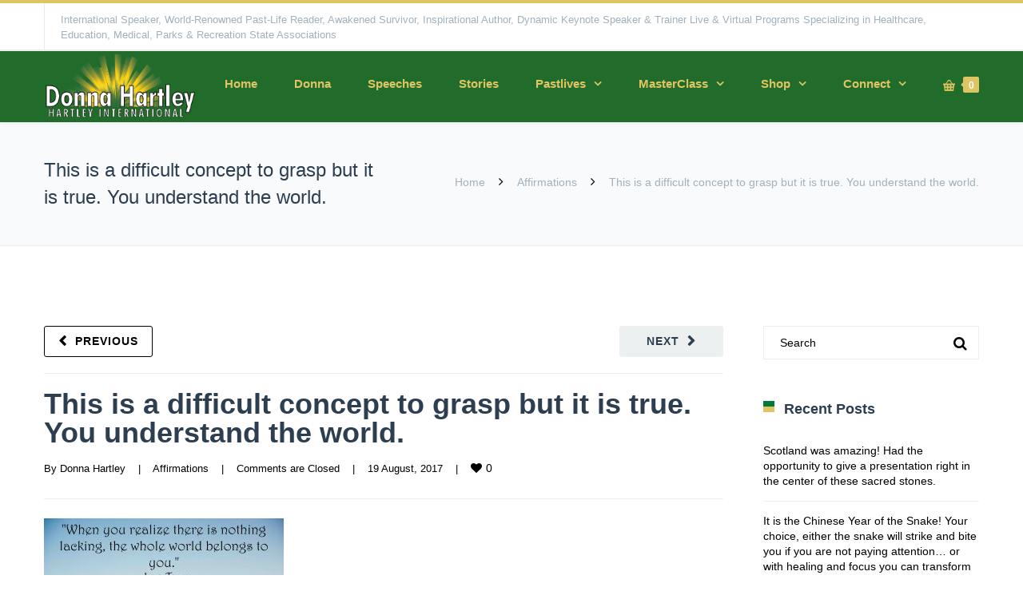

--- FILE ---
content_type: text/html; charset=UTF-8
request_url: https://donnahartley.com/difficult-concept-grasp-true-understand-world/
body_size: 150316
content:
<!DOCTYPE html>

<html lang="en-US">
<head>
<meta http-equiv="x-ua-compatible" content="IE=Edge"/>
<meta charset="UTF-8" />
<meta name="viewport" content="width=device-width,initial-scale=1.0" />
<title>
This is a difficult concept to grasp but it is true. You understand the world. - Hartley International</title>
<link rel="shortcut icon" href="https://donnahartley.com/wp-content/uploads/2016/05/favicon-1.gif"/>
<script>
mixajaxurl = "https://donnahartley.com/wp-admin/admin-ajax.php";
</script>
<!-- html5.js for IE less than 9 -->
<!--[if lt IE 9]>
<script src="https://donnahartley.com/wp-content/themes/thefox/js/html5.js"></script>
<![endif]-->
<!-- css3-mediaqueries.js for IE less than 9 -->
<!--[if lt IE 9]>
<script src="https://donnahartley.com/wp-content/themes/thefox/js/css3-mediaqueries.js"></script>
<![endif]-->
<meta name='robots' content='index, follow, max-image-preview:large, max-snippet:-1, max-video-preview:-1' />
<meta name="dlm-version" content="5.1.6">
	<!-- This site is optimized with the Yoast SEO plugin v26.5 - https://yoast.com/wordpress/plugins/seo/ -->
	<link rel="canonical" href="https://donnahartley.com/difficult-concept-grasp-true-understand-world/" />
	<meta property="og:locale" content="en_US" />
	<meta property="og:type" content="article" />
	<meta property="og:title" content="This is a difficult concept to grasp but it is true. You understand the world. - Hartley International" />
	<meta property="og:description" content="Read more" />
	<meta property="og:url" content="https://donnahartley.com/difficult-concept-grasp-true-understand-world/" />
	<meta property="og:site_name" content="Hartley International" />
	<meta property="article:published_time" content="2017-08-19T03:51:49+00:00" />
	<meta property="article:modified_time" content="2017-08-19T14:50:16+00:00" />
	<meta property="og:image" content="https://donnahartley.com/wp-content/uploads/2017/08/world-300x200.jpg" />
	<meta name="author" content="Donna Hartley" />
	<meta name="twitter:card" content="summary_large_image" />
	<meta name="twitter:label1" content="Written by" />
	<meta name="twitter:data1" content="Donna Hartley" />
	<script type="application/ld+json" class="yoast-schema-graph">{"@context":"https://schema.org","@graph":[{"@type":"WebPage","@id":"https://donnahartley.com/difficult-concept-grasp-true-understand-world/","url":"https://donnahartley.com/difficult-concept-grasp-true-understand-world/","name":"This is a difficult concept to grasp but it is true. You understand the world. - Hartley International","isPartOf":{"@id":"https://donnahartley.com/#website"},"primaryImageOfPage":{"@id":"https://donnahartley.com/difficult-concept-grasp-true-understand-world/#primaryimage"},"image":{"@id":"https://donnahartley.com/difficult-concept-grasp-true-understand-world/#primaryimage"},"thumbnailUrl":"https://donnahartley.com/wp-content/uploads/2017/08/world-300x200.jpg","datePublished":"2017-08-19T03:51:49+00:00","dateModified":"2017-08-19T14:50:16+00:00","author":{"@id":"https://donnahartley.com/#/schema/person/beb23567467a902f4aebc7f1d70cc870"},"breadcrumb":{"@id":"https://donnahartley.com/difficult-concept-grasp-true-understand-world/#breadcrumb"},"inLanguage":"en-US","potentialAction":[{"@type":"ReadAction","target":["https://donnahartley.com/difficult-concept-grasp-true-understand-world/"]}]},{"@type":"ImageObject","inLanguage":"en-US","@id":"https://donnahartley.com/difficult-concept-grasp-true-understand-world/#primaryimage","url":"https://donnahartley.com/wp-content/uploads/2017/08/world-300x200.jpg","contentUrl":"https://donnahartley.com/wp-content/uploads/2017/08/world-300x200.jpg"},{"@type":"BreadcrumbList","@id":"https://donnahartley.com/difficult-concept-grasp-true-understand-world/#breadcrumb","itemListElement":[{"@type":"ListItem","position":1,"name":"Home","item":"https://donnahartley.com/"},{"@type":"ListItem","position":2,"name":"This is a difficult concept to grasp but it is true. You understand the world."}]},{"@type":"WebSite","@id":"https://donnahartley.com/#website","url":"https://donnahartley.com/","name":"Hartley International","description":"Donna Hartley - Hartley International","potentialAction":[{"@type":"SearchAction","target":{"@type":"EntryPoint","urlTemplate":"https://donnahartley.com/?s={search_term_string}"},"query-input":{"@type":"PropertyValueSpecification","valueRequired":true,"valueName":"search_term_string"}}],"inLanguage":"en-US"},{"@type":"Person","@id":"https://donnahartley.com/#/schema/person/beb23567467a902f4aebc7f1d70cc870","name":"Donna Hartley","sameAs":["https://www.donnahartley.com/"],"url":"https://donnahartley.com/author/donna/"}]}</script>
	<!-- / Yoast SEO plugin. -->


<link rel='dns-prefetch' href='//www.google.com' />
<link rel='dns-prefetch' href='//fonts.googleapis.com' />
<link rel="alternate" type="application/rss+xml" title="Hartley International &raquo; Feed" href="https://donnahartley.com/feed/" />
<link rel="alternate" type="application/rss+xml" title="Hartley International &raquo; Comments Feed" href="https://donnahartley.com/comments/feed/" />
<link rel="alternate" title="oEmbed (JSON)" type="application/json+oembed" href="https://donnahartley.com/wp-json/oembed/1.0/embed?url=https%3A%2F%2Fdonnahartley.com%2Fdifficult-concept-grasp-true-understand-world%2F" />
<link rel="alternate" title="oEmbed (XML)" type="text/xml+oembed" href="https://donnahartley.com/wp-json/oembed/1.0/embed?url=https%3A%2F%2Fdonnahartley.com%2Fdifficult-concept-grasp-true-understand-world%2F&#038;format=xml" />
<style id='wp-img-auto-sizes-contain-inline-css' type='text/css'>
img:is([sizes=auto i],[sizes^="auto," i]){contain-intrinsic-size:3000px 1500px}
/*# sourceURL=wp-img-auto-sizes-contain-inline-css */
</style>
<link rel='stylesheet' id='dashicons-css' href='https://donnahartley.com/wp-includes/css/dashicons.min.css' type='text/css' media='all' />
<link rel='stylesheet' id='thickbox-css' href='https://donnahartley.com/wp-includes/js/thickbox/thickbox.css' type='text/css' media='all' />
<link rel='stylesheet' id='twb-open-sans-css' href='https://fonts.googleapis.com/css?family=Open+Sans%3A300%2C400%2C500%2C600%2C700%2C800&#038;display=swap&#038;ver=232657386a7e192f03a52506ea9a90df' type='text/css' media='all' />
<link rel='stylesheet' id='twbbwg-global-css' href='https://donnahartley.com/wp-content/plugins/photo-gallery/booster/assets/css/global.css' type='text/css' media='all' />
<style id='wp-emoji-styles-inline-css' type='text/css'>

	img.wp-smiley, img.emoji {
		display: inline !important;
		border: none !important;
		box-shadow: none !important;
		height: 1em !important;
		width: 1em !important;
		margin: 0 0.07em !important;
		vertical-align: -0.1em !important;
		background: none !important;
		padding: 0 !important;
	}
/*# sourceURL=wp-emoji-styles-inline-css */
</style>
<style id='wp-block-library-inline-css' type='text/css'>
:root{--wp-block-synced-color:#7a00df;--wp-block-synced-color--rgb:122,0,223;--wp-bound-block-color:var(--wp-block-synced-color);--wp-editor-canvas-background:#ddd;--wp-admin-theme-color:#007cba;--wp-admin-theme-color--rgb:0,124,186;--wp-admin-theme-color-darker-10:#006ba1;--wp-admin-theme-color-darker-10--rgb:0,107,160.5;--wp-admin-theme-color-darker-20:#005a87;--wp-admin-theme-color-darker-20--rgb:0,90,135;--wp-admin-border-width-focus:2px}@media (min-resolution:192dpi){:root{--wp-admin-border-width-focus:1.5px}}.wp-element-button{cursor:pointer}:root .has-very-light-gray-background-color{background-color:#eee}:root .has-very-dark-gray-background-color{background-color:#313131}:root .has-very-light-gray-color{color:#eee}:root .has-very-dark-gray-color{color:#313131}:root .has-vivid-green-cyan-to-vivid-cyan-blue-gradient-background{background:linear-gradient(135deg,#00d084,#0693e3)}:root .has-purple-crush-gradient-background{background:linear-gradient(135deg,#34e2e4,#4721fb 50%,#ab1dfe)}:root .has-hazy-dawn-gradient-background{background:linear-gradient(135deg,#faaca8,#dad0ec)}:root .has-subdued-olive-gradient-background{background:linear-gradient(135deg,#fafae1,#67a671)}:root .has-atomic-cream-gradient-background{background:linear-gradient(135deg,#fdd79a,#004a59)}:root .has-nightshade-gradient-background{background:linear-gradient(135deg,#330968,#31cdcf)}:root .has-midnight-gradient-background{background:linear-gradient(135deg,#020381,#2874fc)}:root{--wp--preset--font-size--normal:16px;--wp--preset--font-size--huge:42px}.has-regular-font-size{font-size:1em}.has-larger-font-size{font-size:2.625em}.has-normal-font-size{font-size:var(--wp--preset--font-size--normal)}.has-huge-font-size{font-size:var(--wp--preset--font-size--huge)}.has-text-align-center{text-align:center}.has-text-align-left{text-align:left}.has-text-align-right{text-align:right}.has-fit-text{white-space:nowrap!important}#end-resizable-editor-section{display:none}.aligncenter{clear:both}.items-justified-left{justify-content:flex-start}.items-justified-center{justify-content:center}.items-justified-right{justify-content:flex-end}.items-justified-space-between{justify-content:space-between}.screen-reader-text{border:0;clip-path:inset(50%);height:1px;margin:-1px;overflow:hidden;padding:0;position:absolute;width:1px;word-wrap:normal!important}.screen-reader-text:focus{background-color:#ddd;clip-path:none;color:#444;display:block;font-size:1em;height:auto;left:5px;line-height:normal;padding:15px 23px 14px;text-decoration:none;top:5px;width:auto;z-index:100000}html :where(.has-border-color){border-style:solid}html :where([style*=border-top-color]){border-top-style:solid}html :where([style*=border-right-color]){border-right-style:solid}html :where([style*=border-bottom-color]){border-bottom-style:solid}html :where([style*=border-left-color]){border-left-style:solid}html :where([style*=border-width]){border-style:solid}html :where([style*=border-top-width]){border-top-style:solid}html :where([style*=border-right-width]){border-right-style:solid}html :where([style*=border-bottom-width]){border-bottom-style:solid}html :where([style*=border-left-width]){border-left-style:solid}html :where(img[class*=wp-image-]){height:auto;max-width:100%}:where(figure){margin:0 0 1em}html :where(.is-position-sticky){--wp-admin--admin-bar--position-offset:var(--wp-admin--admin-bar--height,0px)}@media screen and (max-width:600px){html :where(.is-position-sticky){--wp-admin--admin-bar--position-offset:0px}}

/*# sourceURL=wp-block-library-inline-css */
</style><link rel='stylesheet' id='wc-blocks-style-css' href='https://donnahartley.com/wp-content/plugins/woocommerce/assets/client/blocks/wc-blocks.css' type='text/css' media='all' />
<style id='global-styles-inline-css' type='text/css'>
:root{--wp--preset--aspect-ratio--square: 1;--wp--preset--aspect-ratio--4-3: 4/3;--wp--preset--aspect-ratio--3-4: 3/4;--wp--preset--aspect-ratio--3-2: 3/2;--wp--preset--aspect-ratio--2-3: 2/3;--wp--preset--aspect-ratio--16-9: 16/9;--wp--preset--aspect-ratio--9-16: 9/16;--wp--preset--color--black: #000000;--wp--preset--color--cyan-bluish-gray: #abb8c3;--wp--preset--color--white: #ffffff;--wp--preset--color--pale-pink: #f78da7;--wp--preset--color--vivid-red: #cf2e2e;--wp--preset--color--luminous-vivid-orange: #ff6900;--wp--preset--color--luminous-vivid-amber: #fcb900;--wp--preset--color--light-green-cyan: #7bdcb5;--wp--preset--color--vivid-green-cyan: #00d084;--wp--preset--color--pale-cyan-blue: #8ed1fc;--wp--preset--color--vivid-cyan-blue: #0693e3;--wp--preset--color--vivid-purple: #9b51e0;--wp--preset--gradient--vivid-cyan-blue-to-vivid-purple: linear-gradient(135deg,rgb(6,147,227) 0%,rgb(155,81,224) 100%);--wp--preset--gradient--light-green-cyan-to-vivid-green-cyan: linear-gradient(135deg,rgb(122,220,180) 0%,rgb(0,208,130) 100%);--wp--preset--gradient--luminous-vivid-amber-to-luminous-vivid-orange: linear-gradient(135deg,rgb(252,185,0) 0%,rgb(255,105,0) 100%);--wp--preset--gradient--luminous-vivid-orange-to-vivid-red: linear-gradient(135deg,rgb(255,105,0) 0%,rgb(207,46,46) 100%);--wp--preset--gradient--very-light-gray-to-cyan-bluish-gray: linear-gradient(135deg,rgb(238,238,238) 0%,rgb(169,184,195) 100%);--wp--preset--gradient--cool-to-warm-spectrum: linear-gradient(135deg,rgb(74,234,220) 0%,rgb(151,120,209) 20%,rgb(207,42,186) 40%,rgb(238,44,130) 60%,rgb(251,105,98) 80%,rgb(254,248,76) 100%);--wp--preset--gradient--blush-light-purple: linear-gradient(135deg,rgb(255,206,236) 0%,rgb(152,150,240) 100%);--wp--preset--gradient--blush-bordeaux: linear-gradient(135deg,rgb(254,205,165) 0%,rgb(254,45,45) 50%,rgb(107,0,62) 100%);--wp--preset--gradient--luminous-dusk: linear-gradient(135deg,rgb(255,203,112) 0%,rgb(199,81,192) 50%,rgb(65,88,208) 100%);--wp--preset--gradient--pale-ocean: linear-gradient(135deg,rgb(255,245,203) 0%,rgb(182,227,212) 50%,rgb(51,167,181) 100%);--wp--preset--gradient--electric-grass: linear-gradient(135deg,rgb(202,248,128) 0%,rgb(113,206,126) 100%);--wp--preset--gradient--midnight: linear-gradient(135deg,rgb(2,3,129) 0%,rgb(40,116,252) 100%);--wp--preset--font-size--small: 13px;--wp--preset--font-size--medium: 20px;--wp--preset--font-size--large: 36px;--wp--preset--font-size--x-large: 42px;--wp--preset--spacing--20: 0.44rem;--wp--preset--spacing--30: 0.67rem;--wp--preset--spacing--40: 1rem;--wp--preset--spacing--50: 1.5rem;--wp--preset--spacing--60: 2.25rem;--wp--preset--spacing--70: 3.38rem;--wp--preset--spacing--80: 5.06rem;--wp--preset--shadow--natural: 6px 6px 9px rgba(0, 0, 0, 0.2);--wp--preset--shadow--deep: 12px 12px 50px rgba(0, 0, 0, 0.4);--wp--preset--shadow--sharp: 6px 6px 0px rgba(0, 0, 0, 0.2);--wp--preset--shadow--outlined: 6px 6px 0px -3px rgb(255, 255, 255), 6px 6px rgb(0, 0, 0);--wp--preset--shadow--crisp: 6px 6px 0px rgb(0, 0, 0);}:where(.is-layout-flex){gap: 0.5em;}:where(.is-layout-grid){gap: 0.5em;}body .is-layout-flex{display: flex;}.is-layout-flex{flex-wrap: wrap;align-items: center;}.is-layout-flex > :is(*, div){margin: 0;}body .is-layout-grid{display: grid;}.is-layout-grid > :is(*, div){margin: 0;}:where(.wp-block-columns.is-layout-flex){gap: 2em;}:where(.wp-block-columns.is-layout-grid){gap: 2em;}:where(.wp-block-post-template.is-layout-flex){gap: 1.25em;}:where(.wp-block-post-template.is-layout-grid){gap: 1.25em;}.has-black-color{color: var(--wp--preset--color--black) !important;}.has-cyan-bluish-gray-color{color: var(--wp--preset--color--cyan-bluish-gray) !important;}.has-white-color{color: var(--wp--preset--color--white) !important;}.has-pale-pink-color{color: var(--wp--preset--color--pale-pink) !important;}.has-vivid-red-color{color: var(--wp--preset--color--vivid-red) !important;}.has-luminous-vivid-orange-color{color: var(--wp--preset--color--luminous-vivid-orange) !important;}.has-luminous-vivid-amber-color{color: var(--wp--preset--color--luminous-vivid-amber) !important;}.has-light-green-cyan-color{color: var(--wp--preset--color--light-green-cyan) !important;}.has-vivid-green-cyan-color{color: var(--wp--preset--color--vivid-green-cyan) !important;}.has-pale-cyan-blue-color{color: var(--wp--preset--color--pale-cyan-blue) !important;}.has-vivid-cyan-blue-color{color: var(--wp--preset--color--vivid-cyan-blue) !important;}.has-vivid-purple-color{color: var(--wp--preset--color--vivid-purple) !important;}.has-black-background-color{background-color: var(--wp--preset--color--black) !important;}.has-cyan-bluish-gray-background-color{background-color: var(--wp--preset--color--cyan-bluish-gray) !important;}.has-white-background-color{background-color: var(--wp--preset--color--white) !important;}.has-pale-pink-background-color{background-color: var(--wp--preset--color--pale-pink) !important;}.has-vivid-red-background-color{background-color: var(--wp--preset--color--vivid-red) !important;}.has-luminous-vivid-orange-background-color{background-color: var(--wp--preset--color--luminous-vivid-orange) !important;}.has-luminous-vivid-amber-background-color{background-color: var(--wp--preset--color--luminous-vivid-amber) !important;}.has-light-green-cyan-background-color{background-color: var(--wp--preset--color--light-green-cyan) !important;}.has-vivid-green-cyan-background-color{background-color: var(--wp--preset--color--vivid-green-cyan) !important;}.has-pale-cyan-blue-background-color{background-color: var(--wp--preset--color--pale-cyan-blue) !important;}.has-vivid-cyan-blue-background-color{background-color: var(--wp--preset--color--vivid-cyan-blue) !important;}.has-vivid-purple-background-color{background-color: var(--wp--preset--color--vivid-purple) !important;}.has-black-border-color{border-color: var(--wp--preset--color--black) !important;}.has-cyan-bluish-gray-border-color{border-color: var(--wp--preset--color--cyan-bluish-gray) !important;}.has-white-border-color{border-color: var(--wp--preset--color--white) !important;}.has-pale-pink-border-color{border-color: var(--wp--preset--color--pale-pink) !important;}.has-vivid-red-border-color{border-color: var(--wp--preset--color--vivid-red) !important;}.has-luminous-vivid-orange-border-color{border-color: var(--wp--preset--color--luminous-vivid-orange) !important;}.has-luminous-vivid-amber-border-color{border-color: var(--wp--preset--color--luminous-vivid-amber) !important;}.has-light-green-cyan-border-color{border-color: var(--wp--preset--color--light-green-cyan) !important;}.has-vivid-green-cyan-border-color{border-color: var(--wp--preset--color--vivid-green-cyan) !important;}.has-pale-cyan-blue-border-color{border-color: var(--wp--preset--color--pale-cyan-blue) !important;}.has-vivid-cyan-blue-border-color{border-color: var(--wp--preset--color--vivid-cyan-blue) !important;}.has-vivid-purple-border-color{border-color: var(--wp--preset--color--vivid-purple) !important;}.has-vivid-cyan-blue-to-vivid-purple-gradient-background{background: var(--wp--preset--gradient--vivid-cyan-blue-to-vivid-purple) !important;}.has-light-green-cyan-to-vivid-green-cyan-gradient-background{background: var(--wp--preset--gradient--light-green-cyan-to-vivid-green-cyan) !important;}.has-luminous-vivid-amber-to-luminous-vivid-orange-gradient-background{background: var(--wp--preset--gradient--luminous-vivid-amber-to-luminous-vivid-orange) !important;}.has-luminous-vivid-orange-to-vivid-red-gradient-background{background: var(--wp--preset--gradient--luminous-vivid-orange-to-vivid-red) !important;}.has-very-light-gray-to-cyan-bluish-gray-gradient-background{background: var(--wp--preset--gradient--very-light-gray-to-cyan-bluish-gray) !important;}.has-cool-to-warm-spectrum-gradient-background{background: var(--wp--preset--gradient--cool-to-warm-spectrum) !important;}.has-blush-light-purple-gradient-background{background: var(--wp--preset--gradient--blush-light-purple) !important;}.has-blush-bordeaux-gradient-background{background: var(--wp--preset--gradient--blush-bordeaux) !important;}.has-luminous-dusk-gradient-background{background: var(--wp--preset--gradient--luminous-dusk) !important;}.has-pale-ocean-gradient-background{background: var(--wp--preset--gradient--pale-ocean) !important;}.has-electric-grass-gradient-background{background: var(--wp--preset--gradient--electric-grass) !important;}.has-midnight-gradient-background{background: var(--wp--preset--gradient--midnight) !important;}.has-small-font-size{font-size: var(--wp--preset--font-size--small) !important;}.has-medium-font-size{font-size: var(--wp--preset--font-size--medium) !important;}.has-large-font-size{font-size: var(--wp--preset--font-size--large) !important;}.has-x-large-font-size{font-size: var(--wp--preset--font-size--x-large) !important;}
/*# sourceURL=global-styles-inline-css */
</style>

<style id='classic-theme-styles-inline-css' type='text/css'>
/*! This file is auto-generated */
.wp-block-button__link{color:#fff;background-color:#32373c;border-radius:9999px;box-shadow:none;text-decoration:none;padding:calc(.667em + 2px) calc(1.333em + 2px);font-size:1.125em}.wp-block-file__button{background:#32373c;color:#fff;text-decoration:none}
/*# sourceURL=/wp-includes/css/classic-themes.min.css */
</style>
<link rel='stylesheet' id='contact-form-7-css' href='https://donnahartley.com/wp-content/plugins/contact-form-7/includes/css/styles.css' type='text/css' media='all' />
<link rel='stylesheet' id='etd_colobor_css-css' href='https://donnahartley.com/wp-content/plugins/email-to-download/app/assets/colorbox/colorbox.css' type='text/css' media='all' />
<link rel='stylesheet' id='etd_style_js-css' href='https://donnahartley.com/wp-content/plugins/email-to-download/app/assets/css/public/ed-front.css' type='text/css' media='all' />
<link rel='stylesheet' id='no_captcha_css-css' href='https://donnahartley.com/wp-content/plugins/login-form-recaptcha/css/no-captcha.css' type='text/css' media='all' />
<link rel='stylesheet' id='bwg_fonts-css' href='https://donnahartley.com/wp-content/plugins/photo-gallery/css/bwg-fonts/fonts.css' type='text/css' media='all' />
<link rel='stylesheet' id='sumoselect-css' href='https://donnahartley.com/wp-content/plugins/photo-gallery/css/sumoselect.min.css' type='text/css' media='all' />
<link rel='stylesheet' id='mCustomScrollbar-css' href='https://donnahartley.com/wp-content/plugins/photo-gallery/css/jquery.mCustomScrollbar.min.css' type='text/css' media='all' />
<link rel='stylesheet' id='bwg_frontend-css' href='https://donnahartley.com/wp-content/plugins/photo-gallery/css/styles.min.css' type='text/css' media='all' />
<link rel='stylesheet' id='swpm.common-css' href='https://donnahartley.com/wp-content/plugins/simple-membership/css/swpm.common.css' type='text/css' media='all' />
<style id='woocommerce-inline-inline-css' type='text/css'>
.woocommerce form .form-row .required { visibility: visible; }
/*# sourceURL=woocommerce-inline-inline-css */
</style>
<link rel='stylesheet' id='ppress-frontend-css' href='https://donnahartley.com/wp-content/plugins/wp-user-avatar/assets/css/frontend.min.css' type='text/css' media='all' />
<link rel='stylesheet' id='ppress-flatpickr-css' href='https://donnahartley.com/wp-content/plugins/wp-user-avatar/assets/flatpickr/flatpickr.min.css' type='text/css' media='all' />
<link rel='stylesheet' id='ppress-select2-css' href='https://donnahartley.com/wp-content/plugins/wp-user-avatar/assets/select2/select2.min.css' type='text/css' media='all' />
<link rel='stylesheet' id='style-css' href='https://donnahartley.com/wp-content/themes/thefox/style.css' type='text/css' media='all' />
<link rel='stylesheet' id='style_end-css' href='https://donnahartley.com/wp-content/themes/thefox/style_end.css' type='text/css' media='all' />
<link rel='stylesheet' id='googlefonts-css' href='https://fonts.googleapis.com/css?family=Lato%3A100%2C300%2C400%2C600%2C700%2C900%7COpen+Sans%3A700%2C300%2C600%2C400%7CRaleway%3A900%7CPlayfair+Display%7C&#038;ver=232657386a7e192f03a52506ea9a90df' type='text/css' media='all' />
<link rel='stylesheet' id='rd_woocommerce-css' href='https://donnahartley.com/wp-content/themes/thefox/css/woocommerce_trending.css' type='text/css' media='all' />
<link rel='stylesheet' id='media-queries-css' href='https://donnahartley.com/wp-content/themes/thefox/media-queries_wide.css' type='text/css' media='all' />
<link rel='stylesheet' id='rgs-css' href='https://donnahartley.com/wp-content/themes/thefox/css/rgs.css' type='text/css' media='all' />
<link rel='stylesheet' id='css3_animations-css' href='https://donnahartley.com/wp-content/themes/thefox/css/animations.css' type='text/css' media='all' />
<link rel='stylesheet' id='flexslidercss-css' href='https://donnahartley.com/wp-content/themes/thefox/includes/Flexslider/flexslider.css' type='text/css' media='all' />
<link rel='stylesheet' id='font-awesome-thefox-css' href='https://donnahartley.com/wp-content/themes/thefox/css/font-awesome.css' type='text/css' media='all' />
<link rel='stylesheet' id='moon-css' href='https://donnahartley.com/wp-content/themes/thefox/css/moon.css' type='text/css' media='all' />
<link rel='stylesheet' id='elegant-css' href='https://donnahartley.com/wp-content/themes/thefox/css/elegant.css' type='text/css' media='all' />
<link rel='stylesheet' id='prettyphotocss-css' href='https://donnahartley.com/wp-content/themes/thefox/includes/prettyPhoto/css/prettyPhoto.css' type='text/css' media='all' />
<link rel='stylesheet' id='zilla-likes-css' href='https://donnahartley.com/wp-content/themes/thefox/includes/zilla-likes/styles/zilla-likes.css' type='text/css' media='all' />
<link rel='stylesheet' id='js_composer_front-css' href='https://donnahartley.com/wp-content/themes/thefox/css/thefox_js_composer.css' type='text/css' media='all' />
<script type="text/javascript" src="https://donnahartley.com/wp-includes/js/jquery/jquery.min.js" id="jquery-core-js"></script>
<script type="text/javascript" src="https://donnahartley.com/wp-includes/js/jquery/jquery-migrate.min.js" id="jquery-migrate-js"></script>
<script type="text/javascript" src="https://donnahartley.com/wp-content/plugins/photo-gallery/booster/assets/js/circle-progress.js" id="twbbwg-circle-js"></script>
<script type="text/javascript" id="twbbwg-global-js-extra">
/* <![CDATA[ */
var twb = {"nonce":"2897d82d1e","ajax_url":"https://donnahartley.com/wp-admin/admin-ajax.php","plugin_url":"https://donnahartley.com/wp-content/plugins/photo-gallery/booster","href":"https://donnahartley.com/wp-admin/admin.php?page=twbbwg_photo-gallery"};
var twb = {"nonce":"2897d82d1e","ajax_url":"https://donnahartley.com/wp-admin/admin-ajax.php","plugin_url":"https://donnahartley.com/wp-content/plugins/photo-gallery/booster","href":"https://donnahartley.com/wp-admin/admin.php?page=twbbwg_photo-gallery"};
//# sourceURL=twbbwg-global-js-extra
/* ]]> */
</script>
<script type="text/javascript" src="https://donnahartley.com/wp-content/plugins/photo-gallery/booster/assets/js/global.js" id="twbbwg-global-js"></script>
<script type="text/javascript" src="https://donnahartley.com/wp-content/plugins/email-to-download/app/assets/colorbox/jquery.colorbox-min.js" id="etd_colobor_js-js"></script>
<script type="text/javascript" id="etd_front_js-js-extra">
/* <![CDATA[ */
var obj = {"adminAjax":"https://donnahartley.com/wp-admin/admin-ajax.php","ajaxNonce":"b40e2e092e","emailError":"Please provide a correct email address","successMSG":"Thank you! Please check your inbox (or spam) for download link email. This link will be expired for 24 hour(s)."};
//# sourceURL=etd_front_js-js-extra
/* ]]> */
</script>
<script type="text/javascript" src="https://donnahartley.com/wp-content/plugins/email-to-download/app/assets/js/public/ed-front.js" id="etd_front_js-js"></script>
<script type="text/javascript" src="https://www.google.com/recaptcha/api.js" id="no_captcha_login-js"></script>
<script type="text/javascript" src="https://donnahartley.com/wp-content/plugins/photo-gallery/js/jquery.sumoselect.min.js" id="sumoselect-js"></script>
<script type="text/javascript" src="https://donnahartley.com/wp-content/plugins/photo-gallery/js/tocca.min.js" id="bwg_mobile-js"></script>
<script type="text/javascript" src="https://donnahartley.com/wp-content/plugins/photo-gallery/js/jquery.mCustomScrollbar.concat.min.js" id="mCustomScrollbar-js"></script>
<script type="text/javascript" src="https://donnahartley.com/wp-content/plugins/photo-gallery/js/jquery.fullscreen.min.js" id="jquery-fullscreen-js"></script>
<script type="text/javascript" id="bwg_frontend-js-extra">
/* <![CDATA[ */
var bwg_objectsL10n = {"bwg_field_required":"field is required.","bwg_mail_validation":"This is not a valid email address.","bwg_search_result":"There are no images matching your search.","bwg_select_tag":"Select Tag","bwg_order_by":"Order By","bwg_search":"Search","bwg_show_ecommerce":"Show Ecommerce","bwg_hide_ecommerce":"Hide Ecommerce","bwg_show_comments":"Show Comments","bwg_hide_comments":"Hide Comments","bwg_restore":"Restore","bwg_maximize":"Maximize","bwg_fullscreen":"Fullscreen","bwg_exit_fullscreen":"Exit Fullscreen","bwg_search_tag":"SEARCH...","bwg_tag_no_match":"No tags found","bwg_all_tags_selected":"All tags selected","bwg_tags_selected":"tags selected","play":"Play","pause":"Pause","is_pro":"","bwg_play":"Play","bwg_pause":"Pause","bwg_hide_info":"Hide info","bwg_show_info":"Show info","bwg_hide_rating":"Hide rating","bwg_show_rating":"Show rating","ok":"Ok","cancel":"Cancel","select_all":"Select all","lazy_load":"0","lazy_loader":"https://donnahartley.com/wp-content/plugins/photo-gallery/images/ajax_loader.png","front_ajax":"0","bwg_tag_see_all":"see all tags","bwg_tag_see_less":"see less tags"};
//# sourceURL=bwg_frontend-js-extra
/* ]]> */
</script>
<script type="text/javascript" src="https://donnahartley.com/wp-content/plugins/photo-gallery/js/scripts.min.js" id="bwg_frontend-js"></script>
<script type="text/javascript" src="https://donnahartley.com/wp-content/plugins/woocommerce/assets/js/jquery-blockui/jquery.blockUI.min.js" id="wc-jquery-blockui-js" defer="defer" data-wp-strategy="defer"></script>
<script type="text/javascript" src="https://donnahartley.com/wp-content/plugins/woocommerce/assets/js/js-cookie/js.cookie.min.js" id="wc-js-cookie-js" defer="defer" data-wp-strategy="defer"></script>
<script type="text/javascript" id="woocommerce-js-extra">
/* <![CDATA[ */
var woocommerce_params = {"ajax_url":"/wp-admin/admin-ajax.php","wc_ajax_url":"/?wc-ajax=%%endpoint%%","i18n_password_show":"Show password","i18n_password_hide":"Hide password"};
//# sourceURL=woocommerce-js-extra
/* ]]> */
</script>
<script type="text/javascript" src="https://donnahartley.com/wp-content/plugins/woocommerce/assets/js/frontend/woocommerce.min.js" id="woocommerce-js" defer="defer" data-wp-strategy="defer"></script>
<script type="text/javascript" src="https://donnahartley.com/wp-content/plugins/wp-user-avatar/assets/flatpickr/flatpickr.min.js" id="ppress-flatpickr-js"></script>
<script type="text/javascript" src="https://donnahartley.com/wp-content/plugins/wp-user-avatar/assets/select2/select2.min.js" id="ppress-select2-js"></script>
<script></script><link rel="https://api.w.org/" href="https://donnahartley.com/wp-json/" /><link rel="alternate" title="JSON" type="application/json" href="https://donnahartley.com/wp-json/wp/v2/posts/7668" /><link rel="EditURI" type="application/rsd+xml" title="RSD" href="https://donnahartley.com/xmlrpc.php?rsd" />

<link rel='shortlink' href='https://donnahartley.com/?p=7668' />
<script type="text/javascript">
(function(url){
	if(/(?:Chrome\/26\.0\.1410\.63 Safari\/537\.31|WordfenceTestMonBot)/.test(navigator.userAgent)){ return; }
	var addEvent = function(evt, handler) {
		if (window.addEventListener) {
			document.addEventListener(evt, handler, false);
		} else if (window.attachEvent) {
			document.attachEvent('on' + evt, handler);
		}
	};
	var removeEvent = function(evt, handler) {
		if (window.removeEventListener) {
			document.removeEventListener(evt, handler, false);
		} else if (window.detachEvent) {
			document.detachEvent('on' + evt, handler);
		}
	};
	var evts = 'contextmenu dblclick drag dragend dragenter dragleave dragover dragstart drop keydown keypress keyup mousedown mousemove mouseout mouseover mouseup mousewheel scroll'.split(' ');
	var logHuman = function() {
		if (window.wfLogHumanRan) { return; }
		window.wfLogHumanRan = true;
		var wfscr = document.createElement('script');
		wfscr.type = 'text/javascript';
		wfscr.async = true;
		wfscr.src = url + '&r=' + Math.random();
		(document.getElementsByTagName('head')[0]||document.getElementsByTagName('body')[0]).appendChild(wfscr);
		for (var i = 0; i < evts.length; i++) {
			removeEvent(evts[i], logHuman);
		}
	};
	for (var i = 0; i < evts.length; i++) {
		addEvent(evts[i], logHuman);
	}
})('//donnahartley.com/?wordfence_lh=1&hid=E7C05A99C995415B870856816BAC0FD2');
</script><!-- Custom Styling -->
<style type="text/css">
#logo_img img{max-width:190px;}.cl_before_logo{margin-right:125px;}.cl_after_logo{margin-left:125px;}.nav_type_9_c #logo_img, .nav_type_9_c .logo_text{margin-left:-95px;}.nav_type_9_c #logo_img,.nav_type_9_c .logo_text{min-width:190px;}#mobile-menu{background:#222533}#mobile-menu ul ul,#mobile-menu #rd_wpml #lang_sel ul ul{background:#2e3244;}#mobile-menu ul ul ul{background:#35384d;}#mobile-menu .mobile-ul-open > a{color:#FCB614}#mobile-menu .mobile-ul-open:after{color:#FCB614 !important;}#mobile-menu .current_page_item{ background:#191b26;}#mobile-menu .current_page_item > a { border-left:2px solid #FCB614;}#mobile-menu ul li a,#mobile-menu #rd_wpml #lang_sel a{color:#ffffff}#mobile-menu .menu-item-has-children:after{color:#5a5d6b;}#mobile-menu ul li li li a{color:#69708f}#mobile-menu ul ul .menu-item-has-children:after{color:#5d637d;}#mobile_menu_search #search input[type=text]{background:#191b26 !important; color:#69708f;}#mobile_menu_search #search input[type=submit]{color:#69708f;}#top_bar,#rd_wpml #lang_sel ul ul{background:#ffffff;}.topbar_type_1,.topbar_type_1 a,.topbar_type_1 #rd_wpml #lang_sel a{color:#a1b1bc;}.topbar_type_1 strong,.topbar_type_1 .topbar_woocommerce_login.type1 .topbar_sign_in,.topbar_type_1 .topbar_woocommerce_login.type1 .topbar_register,.topbar_type_1 .topbar_woocommerce_login.type1 .topbar_signed_in,.topbar_type_1 #rd_wpml #lang_sel li li a:hover{color:#2c3e50;}.topbar_type_1 .top_email:before,.topbar_type_1 .top_phone:before,.topbar_type_1 .top_text:before{color:#FCB614;}.topbar_type_1 .top_email,.topbar_type_1 .top_phone,.topbar_type_1 #header_socials,.topbar_type_1 .header_current_cart{border-right:1px solid #ebebeb; padding-right:20px; padding-left:20px;}.topbar_type_1 .topbar_woocommerce_login{border-right:1px solid #ebebeb; border-left:1px solid #ebebeb; padding-right:20px; padding-left:20px;}.topbar_type_1 #rd_wpml,.topbar_type_1 .top_bar_menu{border-right:1px solid #ebebeb;}.topbar_type_1 .wrapper > div:first-child {border-left:1px solid #ebebeb;}.topbar_type_1 .topbar_woocommerce_login.type1 .topbar_register{ border:1px solid #ebebeb; border-bottom:2px solid #ebebeb}.topbar_type_1 .topbar_woocommerce_login.type2 .topbar_register{ border:1px solid #a1b1bc; background:#a1b1bc; color:#ffffff;}.topbar_type_1 .topbar_woocommerce_login.type2 .topbar_sign_in,.topbar_type_1 .topbar_woocommerce_login.type2 .topbar_signed_in{ border:1px solid #a1b1bc;}.topbar_type_1 #header_socials a:hover{ color:#2c3e50;}.topbar_type_2,.topbar_type_2 a,.topbar_type_2 #rd_wpml #lang_sel a{color:#a1b1bc;}.topbar_type_2 strong,.topbar_type_2 .topbar_woocommerce_login.type1 .topbar_sign_in,.topbar_type_2 .topbar_woocommerce_login.type1 .topbar_register,.topbar_type_2 .topbar_woocommerce_login.type1 .topbar_signed_in,.topbar_type_2 #rd_wpml #lang_sel li li a:hover{color:#2c3e50;}.topbar_type_2 .top_email:before,.topbar_type_2 .top_phone:before,.topbar_type_2 .top_text:before{color:#FCB614;}.topbar_type_2 .top_email,.topbar_type_2 .top_phone,.topbar_type_2 #header_socials,.topbar_type_2 .header_current_cart{border-right:1px solid #ebebeb; padding-right:20px; padding-left:20px;}.topbar_type_2 .topbar_woocommerce_login{border-right:1px solid #ebebeb; border-left:1px solid #ebebeb; padding-right:20px; padding-left:20px;}.topbar_type_2 { border-top:5px solid #dfc463;}.topbar_type_2 #rd_wpml,.topbar_type_2 .top_bar_menu{border-right:1px solid #ebebeb;}.topbar_type_2 .wrapper > div:first-child {border-left:1px solid #ebebeb;}.topbar_type_2 .topbar_woocommerce_login.type1 .topbar_register{ border:1px solid #ebebeb; border-bottom:2px solid #ebebeb}.topbar_type_2 .topbar_woocommerce_login.type2 .topbar_register{ border:1px solid #a1b1bc; background:#a1b1bc; color:#ffffff;}.topbar_type_2 .topbar_woocommerce_login.type2 .topbar_sign_in,.topbar_type_2 .topbar_woocommerce_login.type2 .topbar_signed_in{ border:1px solid #a1b1bc;}.topbar_type_2 #header_socials a:hover{ color:#2c3e50;}.topbar_type_3,.topbar_type_3 a,.topbar_type_3 #rd_wpml #lang_sel a{color:#a1b1bc;}.topbar_type_3 strong,.topbar_type_3 .topbar_woocommerce_login.type1 .topbar_sign_in,.topbar_type_3 .topbar_woocommerce_login.type1 .topbar_register,.topbar_type_3 .topbar_woocommerce_login.type1 .topbar_signed_in,.topbar_type_3 #rd_wpml #lang_sel li li a:hover{color:#2c3e50;}.topbar_type_3 .top_email:before,.topbar_type_3 .top_phone:before,.topbar_type_3 .top_text:before{color:#FCB614;}.topbar_type_2 { border-top:5px solid #dfc463;}.topbar_type_3 .topbar_woocommerce_login.type1 .topbar_register{ border:1px solid #ebebeb; border-bottom:2px solid #ebebeb}.topbar_type_3 .topbar_woocommerce_login.type2 .topbar_register{ border:1px solid #a1b1bc; background:#a1b1bc; color:#ffffff;}.topbar_type_3 .topbar_woocommerce_login.type2 .topbar_sign_in,.topbar_type_3 .topbar_woocommerce_login.type2 .topbar_signed_in{ border:1px solid #a1b1bc;}.topbar_type_3 #header_socials a:hover{ color:#2c3e50;}.topbar_type_4,.topbar_type_4 a,.topbar_type_4 #rd_wpml #lang_sel a{color:#a1b1bc;}.topbar_type_4 strong,.topbar_type_4 .topbar_woocommerce_login.type1 .topbar_sign_in,.topbar_type_4 .topbar_woocommerce_login.type1 .topbar_register,.topbar_type_4 .topbar_woocommerce_login.type1 .topbar_signed_in,.topbar_type_4 #rd_wpml #lang_sel li li a:hover{color:#2c3e50;}.topbar_type_4 .top_email:before,.topbar_type_4 .top_phone:before,.topbar_type_4 .top_text:before{color:#FCB614;}.topbar_type_4 { border-top:5px solid #dfc463;}.topbar_type_4 .topbar_woocommerce_login.type1 .topbar_register{ border:1px solid #ebebeb; border-bottom:2px solid #ebebeb}.topbar_type_4 .topbar_woocommerce_login.type2 .topbar_register{ border:1px solid #a1b1bc; background:#a1b1bc; color:#ffffff;}.topbar_type_4 .topbar_woocommerce_login.type2 .topbar_sign_in,.topbar_type_4 .topbar_woocommerce_login.type2 .topbar_signed_in{ border:1px solid #a1b1bc;}.topbar_type_4 #header_socials a:hover{ color:#2c3e50;}.topbar_type_5,.topbar_type_5 a,.topbar_type_5 #rd_wpml #lang_sel a{color:#a1b1bc;}.topbar_type_5 strong,.topbar_type_5 .topbar_woocommerce_login.type1 .topbar_sign_in,.topbar_type_5 .topbar_woocommerce_login.type1 .topbar_register,.topbar_type_5 .topbar_woocommerce_login.type1 .topbar_signed_in,.topbar_type_5 #rd_wpml #lang_sel li li a:hover,.topbar_woocommerce_login.type2 .topbar_sign_in:hover,.top_email a:hover{color:#2c3e50;}.topbar_type_5 .top_email:before,.topbar_type_5 .top_phone:before,.topbar_type_5 .top_text:before{color:#FCB614; }.topbar_type_5 .top_email,.topbar_type_5 .top_phone,.topbar_type_5 #header_socials,.topbar_type_5 .header_current_cart{border-right:1px solid #ebebeb; padding-right:20px; padding-left:20px;}.topbar_type_5 .topbar_woocommerce_login{border-right:1px solid #ebebeb; border-left:1px solid #ebebeb; padding-right:20px; padding-left:20px;}.topbar_type_5 .wrapper > div:first-child {border-left:1px solid #ebebeb;}.topbar_type_5 #rd_wpml,.topbar_type_5 .top_bar_menu{border-right:1px solid #ebebeb;}.topbar_type_5 { border-top:4px solid #dfc463; border-bottom:1px solid #ebebeb}.topbar_type_5 .topbar_woocommerce_login.type1 .topbar_register{ border:1px solid #ebebeb; border-bottom:2px solid #ebebeb}.topbar_type_5 .topbar_woocommerce_login.type2 .topbar_register{ border:1px solid #a1b1bc; background:#a1b1bc; color:#ffffff;}.topbar_type_5 .topbar_woocommerce_login.type2 .topbar_sign_in,.topbar_type_5 .topbar_woocommerce_login.type2 .topbar_signed_in{ border:1px solid #a1b1bc;}.topbar_type_5 #header_socials a:hover{ color:#2c3e50;}.header_current_cart .cart-content-tb.tbi-with-border{border:1px solid #ebebeb;}.header_current_cart .cart-content-tb.tbi-with-bg{background:#ebebeb;}.header_current_cart .cart-content-tb:before{color:#FCB614;}.header_current_cart .cart-content-tb:hover{color:#a1b1bc;}.transparent_header{background:rgba(255,255,255,0)!important;}.transparent_header{border-bottom:1px solid rgba(255,255,255,0.25)!important;}header,.mt_menu{background:#216c2a;}header.transparent_header.opaque_header{background:#216c2a !important; border-bottom:none!important;}#nav_button:before,#nav_button_alt:before{color:#dfc463;}.logo_text a{color:#dfc463;}.transparent_header .logo_text a{color:#fff;}.transparent_header.opaque_header .logo_text a{color:#dfc463;}.transparent_header nav > ul > li > a, .transparent_header .cart-content, .transparent_header nav > li.current-menu-item li a, .transparent_header #searchtop_img .fa-search, .transparent_header .header_si a, .transparent_header #nav_button:before {
	color:rgba(255,255,255,0.85)!important;
	}.nav_type_1 nav ul,.nav_type_1 .header_current_cart{background:#216c2a;}.nav_type_1 ul li a,.nav_type_1 a#searchtop_img{color:#dfc463;}.nav_type_1 nav ul li a:hover,.nav_type_1 > ul > .current-menu-item > a{color:#ffffff; background:#216c2a;}.nav_type_1 .cart-content:hover,.nav_type_1 #searchtop_img:hover i{color:#ffffff;}header.nav_type_2{border-top:1px solid #ecf0f1;}.nav_type_2 nav ul,.nav_type_2 .header_current_cart{background:#216c2a;}.nav_type_2 ul li a,.nav_type_2 a#searchtop_img{color:#dfc463;}.nav_type_2 nav ul li a:hover,.nav_type_2 > ul > .current-menu-item > a,.transparent_header.nav_type_2 nav > ul > .current-menu-item > a,.transparent_header.nav_type_2 nav > ul > li > a:hover{color:#ffffff; border-top:3px solid #ffffff; }.nav_type_2 .cart-content:hover,.nav_type_2 #searchtop_img:hover i{color:#ffffff;}header.nav_type_3{border-top:1px solid #ecf0f1;}.nav_type_3 nav ul,.nav_type_3 .header_current_cart{background:#216c2a;}.nav_type_3 ul li a,.nav_type_3 a#searchtop_img{color:#dfc463;}.nav_type_3 nav ul li a:hover,.nav_type_3 > ul > .current-menu-item > a{color:#ffffff; background:#216c2a;}.nav_type_3 .cart-content:hover,.nav_type_3 #searchtop_img:hover i{color:#ffffff;}header.nav_type_4{border-top:1px solid #ecf0f1;}.nav_type_4 nav ul,.nav_type_4 .header_current_cart{background:#216c2a;}.nav_type_4 ul li a,.nav_type_4 a#searchtop_img{color:#dfc463;}.nav_type_4 nav ul li a:hover,.nav_type_4  > ul > .current-menu-item > a{color:#ffffff; background:#216c2a;}.nav_type_4 .cart-content:hover,.nav_type_4 #searchtop_img:hover i{color:#ffffff;}.nav_type_5 nav ul,.nav_type_5 .header_current_cart{background:#216c2a;}.nav_type_5 ul li a{color:#dfc463; border-top:5px solid #216c2a;}.nav_type_5 a#searchtop_img{color:#dfc463;}.nav_type_5 nav ul li a:hover,.nav_type_5 > ul > .current-menu-item > a,.transparent_header.nav_type_5 nav > ul > .current-menu-item > a,.transparent_header.nav_type_5 nav > ul > li > a:hover{color:#ffffff; border-top:5px solid #ffffff !important; }.nav_type_5 .cart-content:hover,.nav_type_5 #searchtop_img:hover i{color:#ffffff;}.nav_type_6 nav ul,.nav_type_6 .header_current_cart{background:#216c2a;}.nav_type_6 ul li a{color:#dfc463; border-top:5px solid #216c2a;}.nav_type_6 a#searchtop_img{color:#dfc463;}.nav_type_6 nav ul li a:hover,.nav_type_6 > ul > .current-menu-item > a,.transparent_header.nav_type_6 nav > ul > .current-menu-item > a,.transparent_header.nav_type_6 nav > ul > li > a:hover{color:#ffffff; border-top:5px solid #ffffff !important;}.nav_type_6 .cart-content:hover,.nav_type_6 #searchtop_img:hover i{color:#ffffff;}.nav_type_7 nav ul,.nav_type_7 .header_current_cart{background:#216c2a;}.nav_type_7 ul li a,.nav_type_7 a#searchtop_img{color:#dfc463;}.nav_type_7 nav ul li a:hover,.nav_type_7 > ul > .current-menu-item > a{color:#ffffff; background:#216c2a;}.nav_type_7 .cart-content:hover,.nav_type_7 #searchtop_img:hover i{color:#ffffff;}header.nav_type_8{border-top:1px solid #ecf0f1;}.nav_type_8 nav ul,.nav_type_8 .header_current_cart{background:#216c2a;}.nav_type_8 ul li a,.nav_type_8 a#searchtop_img{color:#dfc463;}.nav_type_8 nav ul li a:hover,.nav_type_8 > ul > .current-menu-item > a{color:#ffffff; background:#216c2a;}.nav_type_8 .cart-content:hover,.nav_type_8 #searchtop_img:hover i{color:#ffffff;}.nav_type_9 nav ul,.nav_type_9 .header_current_cart{background:#216c2a;}.nav_type_9 ul li a{color:#dfc463; border-top:5px solid rgba(0,0,0,0);}.nav_type_9 a#searchtop_img{color:#dfc463;}.nav_type_9 nav ul li a:hover,.nav_type_9 > ul > .current-menu-item > a,.transparent_header.nav_type_9 nav > ul > .current-menu-item > a,.transparent_header.nav_type_9 nav > ul > li > a:hover{color:#ffffff; border-top:5px solid #ffffff !important;}.nav_type_9 .cart-content:hover,.nav_type_9 #searchtop_img:hover i{color:#ffffff;}.nav_type_9_c nav ul,.nav_type_9_c .header_current_cart{background:#216c2a;}.nav_type_9_c ul li a{color:#dfc463; border-top:5px solid rgba(0,0,0,0);}.nav_type_9_c a#searchtop_img{color:#dfc463;}.nav_type_9_c nav ul li a:hover,.nav_type_9_c > ul > .current-menu-item > a,.transparent_header.nav_type_9_c nav > ul > .current-menu-item > a,.transparent_header.nav_type_9_c nav > ul > li > a:hover{color:#ffffff; border-top:5px solid #ffffff !important;}.nav_type_9_c .header_current_cart,.nav_type_9_c #searchtop{display:none !important;}.nav_type_10 nav ul,.nav_type_10 .header_current_cart{background:#216c2a;}.nav_type_10 ul li a{color:#dfc463; border-top:5px solid rgba(0,0,0,0);}.nav_type_10 a#searchtop_img{color:#dfc463;}.nav_type_10 nav ul li a:hover,.nav_type_10 > ul > .current-menu-item > a,.transparent_header.nav_type_15 nav > ul > .current-menu-item > a,.transparent_header.nav_type_15 nav > ul > li > a:hover{color:#ffffff; border-top:5px solid #ffffff !important;}.nav_type_10 .cart-content:hover,.nav_type_10 #searchtop_img:hover i{color:#ffffff;}.nav_type_11 nav ul,.nav_type_11 .header_current_cart{background:#216c2a;}.nav_type_11 ul li a{color:#dfc463; border:1px solid rgba(0,0,0,0);}.nav_type_11 a#searchtop_img{color:#dfc463;}.nav_type_11 nav ul li a:hover,.nav_type_11 > ul > .current-menu-item > a,.transparent_header.nav_type_11 nav > ul > .current-menu-item > a,.transparent_header.nav_type_11 nav > ul > li > a:hover{color:#ffffff; border:1px solid #ffffff !important; background:#216c2a;}.nav_type_11 .cart-content:hover,.nav_type_11 #searchtop_img:hover i{color:#ffffff;}.nav_type_12 nav ul,.nav_type_12 .header_current_cart{background:#216c2a;}.nav_type_12 ul li a{color:#dfc463; border:2px solid rgba(0,0,0,0);}.nav_type_12 a#searchtop_img{color:#dfc463;}.nav_type_12 nav ul li a:hover,.nav_type_12 > ul > .current-menu-item > a,.transparent_header.nav_type_12 nav > ul > .current-menu-item > a,.transparent_header.nav_type_12 nav > ul > li > a:hover{color:#ffffff; border:2px solid #ffffff !important; background:#216c2a;}.nav_type_12 .cart-content:hover,.nav_type_12 #searchtop_img:hover i{color:#ffffff;}header.nav_type_13{border-top:2px solid #ecf0f1;}.nav_type_13 nav ul,.nav_type_13 .header_current_cart{background:#216c2a;}.nav_type_13 ul li a,.nav_type_13 a#searchtop_img{color:#dfc463;}.nav_type_13 nav ul li a:hover,.nav_type_13 > ul > .current-menu-item > a{color:#ffffff; background:#216c2a;}.nav_type_13 .cart-content:hover,.nav_type_13 #searchtop_img:hover i{color:#ffffff;}header.nav_type_14{border-top:5px solid #ecf0f1;}.nav_type_14 nav ul,.nav_type_1 .header_current_cart{background:#216c2a;}.nav_type_14 ul li a,.nav_type_14 a#searchtop_img{color:#dfc463;}.nav_type_14 nav ul li a:hover,.nav_type_14 > ul > .current-menu-item > a{color:#ffffff; background:#216c2a;}.nav_type_14 .cart-content:hover,.nav_type_14 #searchtop_img:hover i{color:#ffffff;}.header_bottom_nav.transparent_header.opaque_header{background:#216c2a !important;}header.nav_type_15,.header_bottom_nav.nav_type_15{border-top:1px solid #ecf0f1;}.header_bottom_nav.nav_type_15{background:#216c2a;}.nav_type_15 ul li a{color:#dfc463; border-right:1px solid #ecf0f1}.nav_type_15 ul li:first-child a{border-left:1px solid #ecf0f1} .nav_type_15 nav ul li a:hover,.nav_type_15 > ul > .current-menu-item > a{color:#ffffff; background:#216c2a;}header #header_socials a,.nav_type_15 a#searchtop_img{color:#dfc463;}header #header_socials a:hover{color:#ffffff;}.header_bottom_nav.nav_type_15 .cart-content:hover,.header_bottom_nav.nav_type_15 #searchtop_img:hover i{color:#ffffff;}.header_bottom_nav.nav_type_16{border-top:1px solid #ecf0f1;}.header_bottom_nav.nav_type_16{background:#216c2a;}.nav_type_16 ul li a,.nav_type_16 a#searchtop_img{color:#dfc463;}.nav_type_16 nav ul li a:hover,.nav_type_16 > ul > .current-menu-item > a{color:#ffffff; background:#216c2a;}.header_bottom_nav.nav_type_16 .cart-content:hover,.header_bottom_nav.nav_type_16 #searchtop_img:hover i{color:#ffffff;}.header_bottom_nav.nav_type_17{border-top:1px solid #ecf0f1;}.header_bottom_nav.nav_type_17{background:#216c2a;}.nav_type_17 ul li a,.nav_type_17 a#searchtop_img{color:#dfc463;}.nav_type_17 nav ul li a:hover,.nav_type_17 > ul > .current-menu-item > a,.transparent_header.nav_type_17 nav > ul > .current-menu-item > a,.transparent_header.nav_type_17 nav > ul > li > a:hover{color:#ffffff; border-top:3px solid #ffffff !important;}.header_bottom_nav.nav_type_17 .cart-content:hover,.header_bottom_nav.nav_type_17 #searchtop_img:hover i{color:#ffffff;}.header_bottom_nav.nav_type_18{border-top:1px solid #ecf0f1;}.header_bottom_nav.nav_type_18{background:#216c2a;}.nav_type_18 ul li a,.nav_type_18 a#searchtop_img{color:#dfc463;}.nav_type_18 nav ul li a:hover,.nav_type_18 > ul >.current-menu-item > a{color:#ffffff; background#216c2a;}.header_bottom_nav.nav_type_18 .cart-content:hover,.header_bottom_nav.nav_type_18 #searchtop_img:hover i{color:#ffffff;}.nav_type_19 ul li a,.nav_type_19_f ul li a{color:#dfc463;}.nav_type_19 ul > li > a,.nav_type_19_f ul > li > a{border-bottom:1px solid #ecf0f1;}.nav_type_19 ul ul li a,.nav_type_19_f ul ul li a{border-right:1px solid #ecf0f1;}#edge-search-form .search_button_icon{color:#dfc463;}.nav_type_19 ul li a:hover,.nav_type_19 > ul > .current-menu-item > a,.nav_type_19_f ul li a:hover,.nav_type_19_f > ul > .current-menu-item > a{color:#ffffff;}.nav_type_19 .cart-content:hover,.nav_type_19 #searchtop_img:hover i,.nav_type_19_f .cart-content:hover,.nav_type_19_f #searchtop_img:hover i{color:#ffffff;}#fixed_header_socials a{color:#dfc463;}#fixed_header_socials a{border:1px solid #ecf0f1;}.fixed_header_left{border-right:1px solid #ecf0f1;}#edge-search-form input[type=text]{border:1px solid #ecf0f1; background:#216c2a;}ul.header_current_cart li .cart-content{color:#dfc463; font-weight: normal;}.transparent_header.opaque_header nav > ul > li > a, .transparent_header.opaque_header .cart-content{color:#dfc463 !important;}.transparent_header.opaque_header nav > ul > li > a:hover,.transparent_header nav > ul > .current-menu-item > a,.transparent_header.opaque_header nav > ul > .current-menu-item > a,.transparent_header nav > ul > li > a:hover{color:#ffffff !important;}ul.header_cart_dropdown,.header_cart_dropdown .button,#search-form,#search-form.pop_search_form #ssform,.child_pages_ctn li,#header_container nav ul li ul,#header_container nav ul li ul a{background:#ffffff;}#header_container nav .rd_megamenu ul li a, .rd_megamenu ul li a,.header_cart_dropdown ul.cart_list li a,.header_cart_dropdown .widget_shopping_cart_content .rd_cart_buttons a{color:#2c3e50;}.header_cart_dropdown, #header_container nav .rd_megamenu ul ul li a, .rd_megamenu ul ul li a,#header_container nav ul ul li a,.header_cart_dropdown .rd_clear_btn,.header_cart_dropdown .total,#search-form.pop_search_form #ssform,.child_pages_ctn a{color:#a1b1bc;}.header_cart_dropdown .quantity,.header_cart_dropdown .product_list_widget span.amount,.header_cart_dropdown .total .amount,.search_button_icon{color:#dfc463;}.header_cart_dropdown ul.cart_list li a.remove:hover,.child_pages_ctn a:hover{background:#007a3d; color:#ffffff;}.header_cart_dropdown ul.cart_list li a:hover{color:#007a3d;}.header_cart_dropdown .rd_clear_btn:hover{color:#222533;}ul.header_cart_dropdown,#search-form.pop_search_form #ssform{border:1px solid #ecf0f1;}#header_container nav ul ul .current-menu-item li a, #header_container nav ul ul li a{border-left:1px solid #ecf0f1;}#header_container .fixed_header_left nav ul ul ul li a{border-left:1px solid #ecf0f1 !important;}#header_container .fixed_header_left nav ul ul .current-menu-item li a, #header_container .fixed_header_left nav ul ul li a{border-right:1px solid #ecf0f1 !important;}#header_container .fixed_header_left nav ul ul, #header_container .fixed_header_left nav ul ul{border-top:1px solid #ecf0f1 !important;}#header_container nav ul ul li,ul.header_cart_dropdown ul.product_list_widget li.child_pages_ctn a{border-bottom:1px solid #ecf0f1;}#header_container .rd_megamenu ul li ul,.header_cart_dropdown .clear_total{border-top:1px solid #ecf0f1;}#header_container nav ul ul,.widget_shopping_cart_content,#search-form{border-top:3px solid #dfc463;}.current_item_number{background:#dfc463;}.rd_cart_buttons{background:#222533;}.header_cart_dropdown .button{background:#ffffff; border:2px solid #ffffff  !important;}.header_cart_dropdown .widget_shopping_cart_content .rd_cart_buttons .button:hover{background:#222533; border:2px solid #ffffff !important; color:#ffffff;}.current_item_number:before{border-color: transparent #dfc463 transparent;}.header_cart_dropdown ul.cart_list li a.remove{background:#a1b1bc;}#header_container nav ul ul li a:hover,#header_container nav ul ul li.current-menu-item > a{background:#ecf0f1; color:#2c3e50;}#header_container nav ul ul .mm_widget_area{border:none!important; border-left:1px solid #ecf0f1 !important;}#header_container nav .rd_megamenu .mm_widget_area .rd_megamenu_widget_area .product_list_widget a{color:#2c3e50;}#header_container nav .rd_megamenu .mm_widget_area .rd_megamenu_widget_area .product_list_widget a:hover{color:#007a3d;}#header_container nav .rd_megamenu .mm_widget_area .rd_megamenu_widget_area .sb_widget h3{color:#2c3e50}#header_container nav .rd_megamenu .mm_widget_area .rd_megamenu_widget_area #lang_sel a{color:#a1b1bc; background:#ffffff; border:1px solid #ecf0f1}#header_container nav .rd_megamenu .mm_widget_area .rd_megamenu_widget_area #lang_sel a:hover{color:#2c3e50;}#header_container nav .rd_megamenu .mm_widget_area .rd_megamenu_widget_area .widget_recent_entries ul li{border-bottom:1px solid #ecf0f1}#header_container nav .rd_megamenu .mm_widget_area .rd_megamenu_widget_area .widget_recent_entries ul li a{color:#a1b1bc}#header_container nav .rd_megamenu .mm_widget_area .rd_megamenu_widget_area .widget_recent_entries ul li a:hover{color:#dfc463}#header_container nav .rd_megamenu .mm_widget_area .rd_megamenu_widget_area #recentcomments li{border-bottom:1px solid #ecf0f1}#header_container nav .rd_megamenu .mm_widget_area .rd_megamenu_widget_area #recentcomments li a{color:#2c3e50;}#header_container nav .rd_megamenu .mm_widget_area .rd_megamenu_widget_area #recentcomments li a:hover{color:#007a3d;}#header_container nav .rd_megamenu .mm_widget_area .rd_megamenu_widget_area .rd_widget_recent_entries li{border-bottom:1px solid #ecf0f1}#header_container nav .rd_megamenu .mm_widget_area .rd_megamenu_widget_area .w_comment a{color:#a1b1bc;}#header_container nav .rd_megamenu .mm_widget_area .rd_megamenu_widget_area .w_comment a:hover{color:#dfc463;}#header_container nav .rd_megamenu .mm_widget_area .rd_megamenu_widget_area .widget_recent_entry h4 a{color:#2c3e50;}#header_container nav .rd_megamenu .mm_widget_area .rd_megamenu_widget_area .widget_recent_entry h4 a:hover{color:#dfc463;}#header_container nav .rd_megamenu .mm_widget_area .rd_megamenu_widget_area .widget_archive ul li,#header_container nav .rd_megamenu .mm_widget_area .rd_megamenu_widget_area .widget_meta ul li{border-bottom:1px solid #ecf0f1}#header_container nav .rd_megamenu .mm_widget_area .rd_megamenu_widget_area .widget_archive ul li a,#header_container nav .rd_megamenu .mm_widget_area .rd_megamenu_widget_area .widget_meta ul li a{color:#a1b1bc;}#header_container nav .rd_megamenu .mm_widget_area .rd_megamenu_widget_area .widget_archive ul li a:hover,#header_container nav .rd_megamenu .mm_widget_area .rd_megamenu_widget_area .widget_meta ul li a:hover{color:#dfc463;}#header_container nav .rd_megamenu .mm_widget_area .rd_megamenu_widget_area .page_item a, #header_container nav .rd_megamenu .mm_widget_area .rd_megamenu_widget_area .menu-item a{border-bottom:1px solid #ecf0f1; color:#a1b1bc;}#header_container nav .rd_megamenu .mm_widget_area .rd_megamenu_widget_area .page_item a:hover, #header_container nav .rd_megamenu .mm_widget_area .rd_megamenu_widget_area .menu-item a:hover,#header_container nav .rd_megamenu .mm_widget_area .rd_megamenu_widget_area .current_page_item a,#header_container nav .rd_megamenu .mm_widget_area .rd_megamenu_widget_area .current_page_item a{color:#dfc463; }#header_container nav .rd_megamenu .mm_widget_area .rd_megamenu_widget_area .page_item a:before, #header_container nav .rd_megamenu .mm_widget_area .rd_megamenu_widget_area .menu-item a:before { color:#222533;}#header_container nav .rd_megamenu .mm_widget_area .rd_megamenu_widget_area #wp-calendar caption{background:#2c3e50; color:#ffffff}#header_container nav .rd_megamenu .mm_widget_area .rd_megamenu_widget_area #wp-calendar{border:1px solid #ecf0f1}#wp-calendar th{color:#222533;}#header_container nav .rd_megamenu .mm_widget_area .rd_megamenu_widget_area #wp-calendar tbody td a{color:#fff; background:#222533;}#header_container nav .rd_megamenu .mm_widget_area .rd_megamenu_widget_area #wp-calendar tbody td a:hover{color:#fff; background:#dfc463;}#header_container nav .rd_megamenu .mm_widget_area .rd_megamenu_widget_area #wp-calendar td#next a:hover:after,#header_container nav .rd_megamenu .mm_widget_area .rd_megamenu_widget_area #wp-calendar td#prev a:hover:after{background:#dfc463;}body{font-family:Arial, Helvetica, sans-serif; font-size:16px; font-weight:; line-height:19px; }p{  line-height:19px; }h1{font-family:Arial, Helvetica, sans-serif; font-size:40px; font-weight:700; line-height:42px; }h2{font-family:Arial, Helvetica, sans-serif; font-size:24px; font-weight:700; line-height:36px; }h3{font-family:Arial, Helvetica, sans-serif; font-size:20px; font-weight:700; line-height:24px; }h4{font-family:Arial, Helvetica, sans-serif; font-size:18px; font-weight:700; line-height:24px; }h5{font-family:Arial, Helvetica, sans-serif; font-size:16px; font-weight:400; line-height:24px; }h6{font-family:Arial, Helvetica, sans-serif; font-size:18px; font-weight:700; line-height:30px; }body,#jprePercentage{color:#000000}body a,.hl_color,#sidebar #search input[type=submit]:hover,.wpb_widgetised_column #search input[type=submit]:hover,.strong_colored strong{color:#007a3d}body a:hover{color:#dfc463}h1,h2,h3,h4,h5,h6{color:#2c3e50}.partners_left, .partners_right{background:#2c3e50}.def_section,blockquote{background:#ffffff}#to_top:hover,.b-read-now:hover{background:#007a3d}::-webkit-input-placeholder{color:#000000}:-moz-placeholder{color:#000000}::-moz-placeholder{color:#000000}:-ms-input-placeholder{color:#000000}#sidebar #search input[type=submit],.wpb_widgetised_column #search input[type=submit]{color:#000000}input[type=text], input[type=email], input[type=password], textarea,#coupon_code{color:#000000; border:1px solid #eceef0; background:#ffffff;}input[type="checkbox"]{color:#ffffff; border:1px solid #eceef0; background:#ffffff;}input[type=checkbox]:checked{color:#ffffff; border:1px solid #dfc463; background:#dfc463;}.flex-direction-nav li a{color:#2c3e50; background:#ffffff;}.wpb_text_column ol li:before{background:#000000}.wpb_text_column ol li:hover:before{background:#007a3d}blockquote{ border:1px solid #ecf0f1; }blockquote:before,.post-password-form input[type=submit]{ background:#007a3d; }.code_box_ctn{ background:#f9fafb; }.wp-caption{ background:#f9fafb; border:1px solid #ecf0f1; }.tp-caption a {color: #fff;}.tp-caption a:hover { color: #fff;}.tp-bannertimer{background: #dfc463; background: -moz-linear-gradient(left,  #dfc463 0%, #dfc463 100%); background: -webkit-gradient(linear, left top, right top, color-stop(0%,#dfc463), color-stop(100%,#dfc463)); background: -webkit-linear-gradient(left,  #dfc463 0%,#dfc463 100%); background: -o-linear-gradient(left,  #dfc463 0%,#dfc463 100%); background: -ms-linear-gradient(left,  #dfc463 0%,#dfc463 100%); background: linear-gradient(to right,  #dfc463 0%,#dfc463 100%); filter: progid:DXImageTransform.Microsoft.gradient( startColorstr="#dfc463", endColorstr="#dfc463",GradientType=1 );} .page_title_ctn{border-bottom:1px solid #ecf0f1;  }.page_title_ctn h1{color:#2c3e50; }#crumbs a,#crumbs span{color:#a1b1bc; }.rd_child_pages{color:#a1b1bc; border:1px solid #a1b1bc; background:#ffffff;}.search_results strong{color:#007a3d; }.search_sf .rd_search_sc #search input[type=submit]{background:#2c3e50 !important;}.search_sf .rd_search_sc #search input[type=submit]:hover{background:#dfc463 !important;}.post_single .post-title h2 a,.blog_related_post .post-title h2 a,.logged-in-as a{color:#2c3e50}.post_single .post-title h2 a:hover,.blog_related_post .post-title h2 a:hover{color:#dfc463}.mejs-container .mejs-controls,.audio_ctn{background:#000000 !important;}.mejs-controls .mejs-time-rail .mejs-time-current{background:#2c3e50 !important; }.mejs-controls .mejs-horizontal-volume-slider .mejs-horizontal-volume-current{background:#dfc463 !important; }.post_quote_text,.post_quote_author,.post_single_business .post_quote_text:after{background:#007a3d; color:#ffffff!important;}.post-info a{color:#000000}.post_single .post-info a:hover{color:#dfc463}.single_post_navigation,.post-info{border-bottom:1px solid #ecf0f1}.single_post_navigation_bottom{border-top:1px solid #ecf0f1}.tags_icon{background:#2c3e50; color:#ffffff;}.single_post_tags{border:1px solid #eceef0; background:#ffffff;}.shareicons_icon{background:#007a3d; color:#ffffff;}.single_post_share_icon{border:1px solid #eceef0; background:#ffffff;}.single_post_share_icon .share-box li a{color:#000000;}.single_post_share_icon .share-box li a:hover{color:#007a3d !important;}#author-bio{border:1px solid #eceef0; background:#f9fafb; color:#000000; box-shadow:0 0px 0px #ffffff, 0 4px 0 -1px #ffffff, 0 0px 0px 0px #ffffff,0 0px 0px #ffffff, 0 4px 0 0px #ecf0f1, 0px 0px 0px 0px #ffffff;}#author-info h3{color:#2c3e50;}.author_posts_link{color:#000000;}.author_posts_link:hover{color:#007a3d;}.comment_ctn{border:1px solid #eceef0; background:#ffffff; color:#000000; box-shadow:0 0px 0px #ffffff, 0 4px 0 -1px #ffffff, 0 0px 0px 0px #ffffff,0 0px 0px #ffffff, 0 4px 0 0px #ecf0f1, 0px 0px 0px 0px #ffffff;}#business_comments #comments ul li .details span.Reply a{border:1px solid #eceef0; background:#ffffff; color:#000000;}.comment_count h3 a{color:#2c3e50}#comments ul li .details span.author a,#comments ul li .details span.author{color:#2c3e50}#comments ul li .details span.date a{color:#000000}#comments ul li .details span.Reply a{background:#000000; color:#ffffff}#comments ul li .details span.Reply a:hover{background:#333333; color:#ffffff}#business_comments #comments ul li .comment_ctn{border-bottom:1px solid #ecf0f1;}#comments > ul > li ul{border-left:1px solid #ecf0f1}#comments ul li li .comment_ctn:before{background:#ecf0f1;}input.single_post_author,input.single_post_email,input.single_post_url,.single_post_comment{background:#f9fafb}input.single_post_author:focus,input.single_post_email:focus,input.single_post_url:focus,.single_post_comment:focus{background:#ffffff}#add-comment input#submit{background:#2c3e50; color:#ffffff}#add-comment input#submit:hover{background:#dfc463; color:#ffffff}#business_comments #add-comment input#submit,#respond input#submit{background:#007a3d; color:#ffffff}#business_comments #add-comment input#submit:hover,,#respond input#submit:hover{background:#dfc463; color:#ffffff}#business_comments #comments ul li .details span.Reply a:hover{background:#007a3d !important; color:#ffffff; border-color:#007a3d;}.blog_related_post .more-link{border:1px solid #2c3e50; color:#2c3e50; background:#ffffff;}.blog_related_post .more-link:hover{color:#ffffff; background:#2c3e50;}.cbp_type03 .rp_left,.cbp_type03 .rp_right{background:#2c3e50}.cbp_type03 .rp_left:hover,.cbp_type03 .rp_right:hover{background:#dfc463}.cbp_type03 .blog_related_post .more-link:hover{background:#dfc463; border-color:#dfc463;}.cbp_type05 .rp_left,.cbp_type05 .rp_right,.cbp_type08 .rp_left,.cbp_type08 .rp_right{background:#007a3d}.cbp_type05 .rp_left:hover,.cbp_type05 .rp_right:hover,.cbp_type08 .rp_left:hover,.cbp_type08 .rp_right:hover{background:#222533}.cbp_type05 .carousel_recent_post .blog_box_content,.cbp_type08 .carousel_recent_post .blog_box_content{color:#000000}.cbp_type05 .carousel_recent_post h5.widget_post_title a,.cbp_type08 .carousel_recent_post h5.widget_post_title a{color:#2c3e50}.cbp_type05 .carousel_recent_post:hover .blog_box_content,.cbp_type05 .blog_post_link_ctn,.cbp_type08 .carousel_recent_post:hover .blog_box_content,.cbp_type08 .blog_post_link_ctn{background:#2c3e50; color:#a1b1bc;}.cbp_type05 .carousel_recent_post:hover h5.widget_post_title a,.cbp_type08 .carousel_recent_post:hover h5.widget_post_title a{color:#ffffff}.cbp_type06 .rp_left,.cbp_type06 .rp_right{background:#000000}.cbp_type06 .rp_left:hover,.cbp_type06 .rp_right:hover{background:#2c3e50}.cbp_type06 .carousel_recent_post .blog_box_content{color:#000000}.cbp_type06 .carousel_recent_post h5.widget_post_title a{color:#2c3e50}.cbp_type06 a.more-link{background:#000000; color:#fff;}.cbp_type06 a.more-link:after{background:#2c3e50; color:#fff;}.cbp_type06 a.more-link:hover{background:#007a3d; color:#fff;}.cbp_type06 a.more-link:hover:after{
background: rgba(0, 0, 0, 0.21); color:#fff;}.sp_left:hover,.sp_right:hover{background:#007a3d; border-color:#007a3d;}.sb_widget h3{color:#2c3e50}.sb_widget > h3:before{border-top:7px solid #007a3d; border-bottom:7px solid #dfc463;}#sidebar #lang_sel a,.wpb_widgetised_column #lang_sel a{color:#000000; background:#ffffff; border:1px solid #ecf0f1}#sidebar #lang_sel a:hover,.wpb_widgetised_column #lang_sel a:hover{color:#2c3e50;}#sidebar .widget_recent_entries ul li,.wpb_widgetised_column .widget_recent_entries ul li{border-bottom:1px solid #ecf0f1}#sidebar .widget_recent_entries ul li a,.wpb_widgetised_column .widget_recent_entries ul li a{color:#000000}#sidebar .widget_recent_entries ul li a:hover,.wpb_widgetised_column .widget_recent_entries ul li a:hover{color:#007a3d}#sidebar #recentcomments li,.wpb_widgetised_column #recentcomments li{border-bottom:1px solid #ecf0f1}#sidebar #recentcomments li a,.wpb_widgetised_column #recentcomments li a,#sidebar .tweets li a,.wpb_widgetised_column .tweets li a{color:#2c3e50;}#sidebar #recentcomments li a:hover,.wpb_widgetised_column  #recentcomments li a:hover{color:#dfc463;}#sidebar .rd_widget_recent_entries li,.wpb_widgetised_column .rd_widget_recent_entries li,#sidebar  .tweets li,.wpb_widgetised_column .tweets li{border-bottom:1px solid #ecf0f1}#sidebar .tagcloud a ,.wpb_widgetised_column .tagcloud a {border:1px solid #ecf0f1; color:#000000}#sidebar .tagcloud a:hover,.wpb_widgetised_column .tagcloud a:hover{background:#007a3d; border-color:#007a3d; color:#ffffff;}#sidebar .w_comment a,.wpb_widgetised_column .w_comment a{color:#000000;}#sidebar .w_comment a:hover,.wpb_widgetised_column .w_comment a:hover{color:#007a3d;}#sidebar .widget_recent_entry h4 a,.wpb_widgetised_column .widget_recent_entry h4 a{color:#2c3e50;}#sidebar .widget_recent_entry h4 a:hover,.wpb_widgetised_column .widget_recent_entry h4 a:hover{color:#007a3d;}#sidebar .widget_archive ul li,#sidebar .widget_meta ul li,.wpb_widgetised_column .widget_archive ul li,.wpb_widgetised_column .widget_meta ul li{border-bottom:1px solid #ecf0f1}#sidebar .widget_archive ul li a,#sidebar .widget_meta ul li a,.wpb_widgetised_column  .widget_archive ul li a,.wpb_widgetised_column .widget_meta ul li a{color:#000000;}#sidebar .widget_archive ul li a:hover,#sidebar .widget_meta ul li a:hover,.wpb_widgetised_column .widget_archive ul li a:hover,.wpb_widgetised_column .widget_meta ul li a:hover{color:#007a3d;}#sidebar .page_item a, #sidebar .menu-item a,.wpb_widgetised_column .page_item a,.wpb_widgetised_column .menu-item a{border-bottom:1px solid #ecf0f1; color:#000000;}#sidebar .page_item a:hover, #sidebar .menu-item a:hover,#sidebar .current_page_item a,#sidebar .current_page_item a,.wpb_widgetised_column .page_item a:hover,.wpb_widgetised_column .menu-item a:hover,.wpb_widgetised_column .current_page_item a{color:#007a3d; }#sidebar .page_item a:before, #sidebar .menu-item a:before,.wpb_widgetised_column .page_item a:before,.wpb_widgetised_column .menu-item a:before{ color:#007a3d;}#wp-calendar caption{background:#2c3e50; color:#ffffff}#wp-calendar{border:1px solid #ecf0f1}#wp-calendar th{color:#007a3d;}#wp-calendar tbody td a{color:#fff; background:#007a3d;}#wp-calendar tbody td a:hover{color:#fff; background:#007a3d;}#wp-calendar td#next a:hover:after,#wp-calendar td#prev a:hover:after{background:#007a3d;}.rd_widget_recent_entries .thumbnail a:before,.port_tn a:before,.rd_widget_recent_entries_f .thumbnail a:before{background:#007a3d;}.single_port_navigation,.port_details_full_information .item_details_info{border-bottom:1px solid #ecf0f1;}.all_projects_btn{color:#000000;}.next_project{border:1px solid #ecf0f1; background:#ecf0f1; color:#2c3e50;}.next_project:hover{border:1px solid #222533; background:#222533; color:#fff;}.previous_project{border:1px solid #000000; background:#ffffff; color:#000000;}.previous_project:hover{border:1px solid #dfc463; background:#dfc463; color:#fff;}.port_details_subtitle{color:#007a3d;}.port_meta{border-bottom:1px solid #ecf0f1;}.next_project{border-bottom:1px solid #ecf0f1;}.port_vp a{background:#2c3e50;}.port_vp a:hover{background:#dfc463; color:#fff;}.single_staff_meta{border-top:1px solid #ecf0f1;}#member_email a:hover, .sc-share-box #member_email a, .single_staff_social #member_email a,.share_icons_business .share-box #member_email a{background:#007a3d;}.product_filtering {border-bottom:1px solid #ecf0f1}.filter_param,.filter_param li ul{background:#ffffff; border:1px solid #eceef0; color:#000000;}.filter_param strong{color:#2c3e50;}.current_li:after{border-left:1px solid #eceef0;}.filter_param.filter_param_sort{background:#000000; border:1px solid #000000;}.filter_param.filter_param_sort a{color:#ffffff}.filter_param.filter_param_order a,.filter_param.filter_param_count a{color:#000000}.filter_param.filter_param_order a:hover,.filter_param.filter_param_count a:hover{color:#333333}.shop_two_col,.shop_three_col,.shop_four_col,.caroufredsel_wrapper .inner_product,.woocommerce .products li{color:#000000; background:#ffffff; border:1px solid #eceef0;}.custom_cart_button a{color:#000000;}.custom_cart_button a:hover{color:#333333;}.product_box {border-top:1px solid #eceef0; border-bottom:1px solid #eceef0;}.product_box h3{color:#2c3e50;}.product_box h3:hover{color:#007a3d;}.product_box .price{color:#000000;}.product_box .price del{color:#000000 !important;}.product_box .price ins{color:#007a3d;}.adding_to_cart_working .icon_status_inner:before{color:#007a3d;}.adding_to_cart_completed .icon_status_inner:before{color:#dfc463;}.single_product_main_image div,.single_products_thumbnails img,.single_product_navigation .previous_product,.single_product_navigation .next_product {border:1px solid #ecf0f1 }.single_product_navigation .previous_product:hover,.single_product_navigation .next_product:hover{border:1px solid #222533; background:#222533; color:#ffffff }.single_products_thumbnails img.selected{border:1px solid #007a3d }.product_nav_left:hover,.product_nav_right:hover{background:#007a3d }.product_title.entry-title,.woocommerce-tabs ul li a,.related h2,.single_product_navigation .previous_product,.single_product_navigation .next_product,.woocommerce-page #reviews #comments ol.commentlist li .comment-text p.meta strong, .woocommerce-page #reviews #comments h2,.show_review_form.button {color:#2c3e50 }.summary.entry-summary .price,.summary.entry-summary .price del,.show_review_form.button,.woocommerce-page #reviews #comments ol.commentlist li .comment-text p.meta{color:#000000 }.summary.entry-summary .price ins,.woocommerce-product-rating .woocommerce-review-link,.custom_cart_button .button.add_to_cart_button.product_type_simple.added{color:#007a3d }.woocommerce-product-rating .woocommerce-review-link:hover{color:#dfc463 }button.single_add_to_cart_button.button.alt{color:#2c3e50; background:#ffffff; border:2px solid #2c3e50; }button.single_add_to_cart_button.button.alt:hover{color:#ffffff; background:#dfc463; border:2px solid #dfc463; }.single_product_navigation{border-top:1px solid #ecf0f1 }.related_left, .related_right,.upsells_left, .upsells_right{border:1px solid #eceef0; color:#000000 ; background:#ffffff;}.related_left:hover, .related_right:hover,.upsells_left:hover, .upsells_right:hover{border:1px solid #dfc463; color:#ffffff ; background:#dfc463;}.woo-share-box ul li a,.woo_img_next,.woo_img_prev{background:#ecf0f1; color:#000000 ;}.woo_img_next:hover,.woo_img_prev:hover{background:#222533; color:#ffffff ;}.woocommerce-tabs .tabs li a{border-right:1px solid #ecf0f1 }.woocommerce-tabs,.woocommerce-tabs li.active{border-left:1px solid #ecf0f1 }.woocommerce-tabs li.active{border-bottom:1px solid #ffffff }.woocommerce-tabs .tabs li a{border-top:1px solid #ecf0f1 }.woocommerce-tabs .panel{border:1px solid #ecf0f1 }.woocommerce-page #reviews #comments h2,#reviews #comments ol.commentlist li{border-bottom:1px solid #ecf0f1 !important; }.chosen-container-single .chosen-single,#rd_login_form .inline,.product-description a,.shipping td:last-child{color:#000000}.chosen-container-single .chosen-single,.select2-drop{background:#ffffff}.woocommerce-cart .cart_totals h2, .woocommerce-cart form h2, .woocommerce-checkout .woocommerce h2,.woocommerce form .form-row label, .woocommerce-page form .form-row label,.checkout_steps .active_step,.product-qty,.rd_order_total,.country_to_state,.cross-sells h2,.woocommerce-cart .cart_totals,.shop_table.order_details tfoot,.woocommerce .order_details li strong, .woocommerce-page .order_details li strong{color:#2c3e50}.woocommerce-cart .cart_totals strong, .rd_order_total .total strong,.shop_table.order_details tfoot .amount,.order_complete_ctn h3,.customer_details dd{color:#007a3d;}.woocommerce-checkout input[type=text],.woocommerce-checkout input[type=email],.woocommerce-checkout input[type=password],.woocommerce-checkout textarea,.form-row .chosen-container-single .chosen-single,.woocommerce-checkout .product-name img,.order_and_total_wrapper,.user_current_cart,.woocommerce-page table.cart img,.woocommerce-message, .woocommerce-error, .woocommerce-info,.country_to_state,.shop_table.order_details,.woocommerce .order_details, .woocommerce-page .order_details,#calc_shipping_state,.woocommerce-cart #coupon_code,.woocommerce form .form-row input.input-text,.country_to_state .select2-choice,.state_select .select2-choice,#calc_shipping_state .select2-choice,.select2-drop-active,#braintree-cc-exp-month, #braintree-cc-exp-year{border:1px solid #ecf0f1; color: #000000;}.woocommerce-page input[type=submit],.woocommerce-page button[type=submit],.customer_details_next,.rd_create_acc,#place_order,.rd_coupon_form .alt2,.coupon input.button.alt2,#review_form  input[type=submit],.woocommerce .addresses .title .edit, .woocommerce-page .addresses .title .edit {background:#007a3d; color:#ffffff;}.cart_details_back,.customer_details_back,#rd_login_form input[type=submit],#rd_login_form button[type=submit],.rd_guest_acc,.update_cart input.checkout-button.button,.cart-collaterals .shipping_calculator .button,.create_acc_done,.wc-backward{background:#000000; color:#ffffff;}.shop_table thead{background:#ecf0f1; color:#2c3e50;}ul.payment_methods.methods li{border-bottom:1px solid #ecf0f1;}.woocommerce-page .order_details li{border-right:1px solid #ecf0f1;}.cart_totals tr td,.cart_totals tr th{border:1px solid #ecf0f1 !important;}.cart_totals tr td{border-left:none!important;}.cart_totals tr:first-child td,.cart_totals tr:first-child th{border-bottom:none!important;}.cart_totals tr:last-child td,.cart_totals tr:last-child th{border-top:none!important;}.show_review_form.button:hover{color:#222533;}.woocommerce-page input[type=submit]:hover,.woocommerce-page button[type=submit]:hover,.customer_details_next:hover,.rd_create_acc:hover,#place_order:hover,.rd_coupon_form .alt2:hover,.coupon input.button.alt2:hover,#review_form input[type=submit]:hover,.woocommerce .addresses .title .edit:hover, .woocommerce-page .addresses .title .edit:hover{background:#dfc463; color:#ffffff;}.cart_details_back:hover,.customer_details_back:hover,.rd_guest_acc:hover,#rd_login_form input[type=submit]:hover,#rd_login_form button[type=submit]:hover,.update_cart input.checkout-button.button:hover,.cart-collaterals .shipping_calculator .button:hover,.wc-backward:hover{background:#222533; color:#ffffff;}.my_account_orders{border:1px solid #ecf0f1;}nav.woocommerce-MyAccount-navigation ul li a{color:#000000}a.woocommerce-MyAccount-downloads-file.button.alt { background#007a3d;}#sidebar #searchform div #s,.wpb_widgetised_column #searchform div #s{background:#ffffff !important; border:1px solid #eceef0; color:#000000}#s::-webkit-input-placeholder{color:#000000}#s:-moz-placeholder{color:#000000}#s::-moz-placeholder{color:#000000}#s:-ms-input-placeholder{color:#000000}.widget_product_search input[type=submit]{background:none!important; color:#000000}.widget_product_search input[type=submit]:hover{background:none!important; color:#dfc463}.ui-slider-handle.ui-state-default.ui-corner-all{background:#007a3d}.ui-slider-range.ui-widget-header.ui-corner-all{background:#ecf0f1}.price_slider.ui-slider.ui-slider-horizontal.ui-widget.ui-widget-content.ui-corner-all{border:1px solid #ecf0f1}.price_slider_amount button.button{color:#ffffff; background:#000000;}#sidebar .price_label,.wpb_widgetised_column .price_label{color:#000000}.price_label .to,.price_label .from{color:#2c3e50}#sidebar .widget_price_filter .price_slider_amount .button:hover,.wpb_widgetised_column .widget_price_filter .price_slider_amount .button:hover{background:#222533; color:#ffffff;}.product_list_widget a,#sidebar .widget_shopping_cart a.button{color:#2c3e50}ul.product_list_widget li{border-bottom:1px solid #ecf0f1}.product_list_widget span.amount{color:#000000}.product_list_widget ins span.amount{color:#007a3d}#sidebar .cat-item a,.wpb_widgetised_column .cat-item a{color:#2c3e50}#sidebar .cat-item a:hover,.wpb_widgetised_column .cat-item a:hover{color:#dfc463}#sidebar .cat-item,.wpb_widgetised_column .cat-item,#sidebar .cat-item .children,.wpb_widgetised_column .cat-item .children{border-top:1px solid #ecf0f1}#sidebar .cat-item .children .children a,.wpb_widgetised_column .cat-item .children .children a{color:#000000}#sidebar .cat-item .children .children a:hover,.wpb_widgetised_column .cat-item .children .children a:hover{color:#222533}#sidebar .cat-got-children:after,.wpb_widgetised_column .cat-got-children:after{border-color:#000000; color:#000000;}#sidebar .product_list_widget span.amount,.wpb_widgetised_column .product_list_widget span.amount{color:#000000}#sidebar .product_list_widget ins span.amount,.wpb_widgetised_column .product_list_widget ins span.amount{color:#007a3d}#header_container .cart-notification{background:#222533; border-left:5px solid #007a3d;  }#header_container .cart-notification,#sidebar .widget_shopping_cart .rd_clear_btn{color:#000000; }#header_container .cart-notification span{color:#ffffff; }.rd_tabs li,.rd_tabs.horizontal .tabs-container{background:#ffffff; }.rd_tabs.horizontal .tabs li,.rd_tabs.horizontal .tabs-container{border:1px solid #ecf0f1; }.rd_tabs.horizontal .tabs li:last-child{border-right:1px solid #ecf0f1 !important; }.rd_tabs.horizontal .active{border-bottom:1px solid #ffffff !important; }.rd_tabs.horizontal.rd_tab_1 li a,.rd_tabs.horizontal.rd_tab_2 li a,.rd_tabs.horizontal.rd_tab_4 li a{color:#000000; }.rd_tabs.horizontal.rd_tab_1 li a:hover,.rd_tabs.horizontal.rd_tab_2 li a:hover,.rd_tabs.horizontal.rd_tab_4 li a:hover{color:#2c3e50; }.rd_tabs.horizontal.rd_tab_1 .active {border-top:3px solid #007a3d; }.rd_tabs.horizontal.rd_tab_1 .active a,.rd_tabs.horizontal.rd_tab_2 .active a,.rd_tabs.horizontal.rd_tab_1 .active a:hover,.rd_tabs.horizontal.rd_tab_2 .active a:hover{color:#007a3d; }.rd_tabs.horizontal.rd_tab_2 .active {border-top:4px solid #007a3d; }.rd_tabs.horizontal.rd_tab_3 .tabs li{background:#000000; }.rd_tabs.horizontal.rd_tab_3 .tabs li a{color:#ffffff; }.rd_tabs.horizontal.rd_tab_3 .tabs li.active {background:#ffffff; }.rd_tabs.horizontal.rd_tab_3 .tabs li.active a{color:#2c3e50; }.rd_tabs.horizontal.rd_tab_4 li.active a{color:#2c3e50; }.rd_tabs.rd_vtab_1 #tabs{border-top:1px solid #ecf0f1; }.rd_tabs.rd_vtab_1 li,.rd_tabs.rd_vtab_1 .tab_content{border:1px solid #ecf0f1; }.rd_tabs.rd_vtab_1 li{background:#f9fafb; }.rd_tabs.rd_vtab_1 li.active,.rd_tabs.rd_vtab_1 .tabs-container{background:#ffffff; }.rd_tabs.rd_vtab_1.rd_vtab_left li.active {border-left:1px solid rgba(0,0,0,0); border-right:1px solid #ffffff;}.rd_tabs.rd_vtab_1.rd_vtab_right li.active {border-right:1px solid rgba(0,0,0,0); border-left:1px solid #ffffff;}.rd_tabs.vertical li a{color:#000000;}.rd_tabs.rd_vtab_1.vertical.rd_vtab_left li a{border-left:5px solid#f9fafb;}.rd_tabs.rd_vtab_1.vertical.rd_vtab_right li a{border-right:5px solid#f9fafb;}.rd_tabs.rd_vtab_1.vertical.rd_vtab_left li.active a{color:#dfc463; border-left:5px solid#007a3d;}.rd_tabs.rd_vtab_1.vertical.rd_vtab_right li.active a{color:#dfc463; border-right:5px solid#007a3d;}.rd_tabs.rd_vtab_2 li{border-bottom:1px solid #ecf0f1; }.rd_tabs.rd_vtab_2 li.active a{color:#007a3d; }.rd_tabs.rd_vtab_2 li{border-bottom:1px solid #ecf0f1; }.rd_tabs.rd_vtab_2.rd_vtab_left .tabs-container{border-left:1px solid #ecf0f1; }.rd_tabs.rd_vtab_2.rd_vtab_left .tab_content{border-left:1px solid #ecf0f1; background:#ffffff;}.rd_tabs.rd_vtab_2.rd_vtab_right .tab_content{border-right:1px solid #ecf0f1; background:#ffffff;}.rd_clear_alert{border:1px solid #ecf0f1; }.thefox_bigloader .loader_button{background:#21C2F8; }#coming_soon_form input[type=button]{background:#1abc9c; }#coming_soon_form input[type=button]:hover{background:#21C2F8; }.thefox_bigloader .loader_tophalf{background: -moz-linear-gradient(left, rgba(52, 192, 191, 0.5) 0%, #1abc9c 100%); background: -webkit-gradient(linear, left top, right top, color-stop(0%,rgba(52, 192, 191, 0.5)) color-stop(100%,#1abc9c)); background: -webkit-linear-gradient(left, rgba(52, 192, 191, 0.5) 0%,#1abc9c 100%); background: -o-linear-gradient(left, rgba(52, 192, 191, 0.5) 0%,#1abc9c 100%); background: -ms-linear-gradient(left, rgba(52, 192, 191, 0.5) 0%,#1abc9c 100%); background: linear-gradient(to right, rgba(52, 192, 191, 0.5) 0%,#1abc9c 100%);}.thefox_bigloader .loader_bottomhalf{background: -moz-linear-gradient(left, rgba(52, 192, 191, 0.5) 1%, rgba(77, 196, 226, 0) 100%); background: -webkit-gradient(linear, left top, right top, color-stop(1%,rgba(52, 192, 191, 0.5)), color-stop(100%,rgba(77, 196, 226, 0))); background: -webkit-linear-gradient(left, rgba(52, 192, 191, 0.5) 1%,rgba(77, 196, 226, 0) 100%); background: -o-linear-gradient(left, rgba(52, 192, 191, 0.5) 1%,rgba(77, 196, 226, 0) 100%); background: -ms-linear-gradient(left, rgba(52, 192, 191, 0.5) 1%,rgba(77, 196, 226, 0) 100%); background: linear-gradient(to right, rgba(52, 192, 191, 0.5) 1%,rgba(77, 196, 226, 0)  100%);}#jpreOverlay .thefox_bigloader .loader_button{background:#21C2F8; }#jpreOverlay .thefox_bigloader .loader_tophalf{background: -moz-linear-gradient(left, rgba(52, 192, 191, 0.5) 0%, #1abc9c 100%); background: -webkit-gradient(linear, left top, right top, color-stop(0%,rgba(52, 192, 191, 0.5)) color-stop(100%,#1abc9c)); background: -webkit-linear-gradient(left, rgba(52, 192, 191, 0.5) 0%,#1abc9c 100%); background: -o-linear-gradient(left, rgba(52, 192, 191, 0.5) 0%,#1abc9c 100%); background: -ms-linear-gradient(left, rgba(52, 192, 191, 0.5) 0%,#1abc9c 100%); background: linear-gradient(to right, rgba(52, 192, 191, 0.5) 0%,#1abc9c 100%);}#jpreOverlay .thefox_bigloader .loader_bottomhalf{background: -moz-linear-gradient(left, rgba(52, 192, 191, 0.5) 1%, rgba(77, 196, 226, 0) 100%); background: -webkit-gradient(linear, left top, right top, color-stop(1%,rgba(52, 192, 191, 0.5)), color-stop(100%,rgba(77, 196, 226, 0))); background: -webkit-linear-gradient(left, rgba(52, 192, 191, 0.5) 1%,rgba(77, 196, 226, 0) 100%); background: -o-linear-gradient(left, rgba(52, 192, 191, 0.5) 1%,rgba(77, 196, 226, 0) 100%); background: -ms-linear-gradient(left, rgba(52, 192, 191, 0.5) 1%,rgba(77, 196, 226, 0) 100%); background: linear-gradient(to right, rgba(52, 192, 191, 0.5) 1%,rgba(77, 196, 226, 0)  100%);}#jpreBar {background: #21c2f8; background: -moz-linear-gradient(left,  #21c2f8 0%, #13d4ae 100%); background: -webkit-gradient(linear, left top, right top, color-stop(0%,#21c2f8), color-stop(100%,#13d4ae)); background: -webkit-linear-gradient(left,  #21c2f8 0%,#13d4ae 100%); background: -o-linear-gradient(left,  #21c2f8 0%,#13d4ae 100%); background: -ms-linear-gradient(left,  #21c2f8 0%,#13d4ae 100%); background: linear-gradient(to right,  #21c2f8 0%,#13d4ae 100%); filter: progid:DXImageTransform.Microsoft.gradient( startColorstr="#21c2f8", endColorstr="#13d4ae",GradientType=1 );} #preloader_3:before{background:#21c2f8}#preloader_3:after{background:#13d4ae}@-webkit-keyframes preloader_3_before { 0% {transform: translateX(0px) rotate(0deg)}  50% {transform: translateX(50px) scale(1.2) rotate(260deg); background:#13d4ae;border-radius:0px;}  100% {transform: translateX(0px) rotate(0deg)}} @keyframes preloader_3_before {  0% {transform: translateX(0px) rotate(0deg)}   50% {transform: translateX(50px) scale(1.2) rotate(260deg); background:#13d4ae;border-radius:0px;}      100% {transform: translateX(0px) rotate(0deg)}} @-webkit-keyframes preloader_3_after {  0% {transform: translateX(0px)}   50% {transform: translateX(-50px) scale(1.2) rotate(-260deg); background:#21c2f8; border-radius:0px;}    100% {transform: translateX(0px)}} @keyframes preloader_3_after {    0% {transform: translateX(0px)}    50% {transform: translateX(-50px) scale(1.2) rotate(-260deg);background:#21c2f8;border-radius:0px;}   100% {transform: translateX(0px)}}#footer_bg,#footer{background:#232323; }#footer,#footer .cat-item a{color:#DDDDDD; }#footer .widget h2,#footer .widget_recent_entry h4 a{color:#dfc463; }.footer_type_3 .widget h2,.footer_type_8 .widget h2{border-left:5px solid #dfc463; }#footer a{color:#dfc463; }#footer a:hover{color:#007a3d; }#footer .tagcloud a{border:1px solid #DDDDDD; color:#DDDDDD; }#footer .tagcloud a:hover{border:1px solid #dfc463; background:#dfc463 !important;  color:#ffffff;}#footer .cat-item a,#footer .children .cat-item a{border-top:1px solid #3A3A3A; border-color:#3A3A3A !important;}#footer .widget_recent_entries li{border-bottom:1px solid #3A3A3A; border-color:#3A3A3A !important;}.footer_type_9{border-top:1px solid #3A3A3A;}.footer_type_5{border-top:10px solid #3A3A3A;}.footer_type_10 .widget_line .small_l_left{border-top:3px solid #007a3d;}#footer .widget_recent_entries ul li{border-bottom:1px solid #3A3A3A}#footer .widget_recent_entries ul li a{color:#DDDDDD}#footer .widget_recent_entries ul li a:hover{color:#dfc463}#footer #recentcomments li{border-bottom:1px solid #3A3A3A}#footer #recentcomments li a{color:#dfc463;}#footer #recentcomments li a:hover{color:#007a3d;}#footer .rd_widget_recent_entries li,#footer .rd_widget_recent_entries_f li{border-bottom:1px solid #3A3A3A}#footer .w_comment a{color:#DDDDDD;}#footer .w_comment a:hover{color:#dfc463;}#footer .widget_recent_entry h4 a{color:#dfc463;}#footer .widget_recent_entry h4 a:hover{color:#dfc463;}#footer .widget_archive ul li,#footer .widget_meta ul li{border-bottom:1px solid #3A3A3A}#footer .widget_archive ul li a,#footer .widget_meta ul li a{color:#DDDDDD;}#footer .widget_archive ul li a:hover,#footer .widget_meta ul li a:hover{color:#007a3d;}#footer .page_item a, #footer .menu-item a{border-bottom:1px solid #3A3A3A; color:#DDDDDD;}#footer .page_item a:hover, #footer .menu-item a:hover,#footer .current_page_item a,#footer .current_page_item a{color:#dfc463; }#footer .page_item a:before, #footer .menu-item a:before { color:#dfc463;}#footer #wp-calendar caption{background:#dfc463; color:#232323;}#footer #wp-calendar{border:1px solid #3A3A3A}#footer #wp-calendar th{color:#dfc463;}#footer #wp-calendar tbody td a{color:#fff; background:#dfc463;}#footer #wp-calendar tbody td a:hover{color:#fff; background:#dfc463;}#footer #wp-calendar td#next a:hover:after,#footer #wp-calendar td#prev a:hover:after{background:#dfc463;}#footer #lang_sel a{color:#DDDDDD; background:#232323; border:1px solid #DDDDDD}#footer #lang_sel a:hover{color:#dfc463}#footer_coms {background:#1A1A1A; }#footer_coms a{color:#dfc463; }#footer_coms a:hover,#footer_coms .menu a:hover,.f_si_type1 a:hover,#footer_coms #to_top_img:hover{color:#ffffff; }#footer_coms,#footer_coms .menu a,#f_social_icons a,#footer_coms #to_top_img{color:#DDDDDD; }#footer_coms{border-top:1px solid #1A1A1A;}#footer_coms .f_si_type2 #to_top_img{background:#dfc463!important;}input[type='checkbox'] {
    
    border: 1px solid #000000 !important;
   }
</style>
	<noscript><style>.woocommerce-product-gallery{ opacity: 1 !important; }</style></noscript>
	<meta name="generator" content="Powered by WPBakery Page Builder - drag and drop page builder for WordPress."/>
<meta name="generator" content="Powered by Slider Revolution 6.7.18 - responsive, Mobile-Friendly Slider Plugin for WordPress with comfortable drag and drop interface." />
<script>function setREVStartSize(e){
			//window.requestAnimationFrame(function() {
				window.RSIW = window.RSIW===undefined ? window.innerWidth : window.RSIW;
				window.RSIH = window.RSIH===undefined ? window.innerHeight : window.RSIH;
				try {
					var pw = document.getElementById(e.c).parentNode.offsetWidth,
						newh;
					pw = pw===0 || isNaN(pw) || (e.l=="fullwidth" || e.layout=="fullwidth") ? window.RSIW : pw;
					e.tabw = e.tabw===undefined ? 0 : parseInt(e.tabw);
					e.thumbw = e.thumbw===undefined ? 0 : parseInt(e.thumbw);
					e.tabh = e.tabh===undefined ? 0 : parseInt(e.tabh);
					e.thumbh = e.thumbh===undefined ? 0 : parseInt(e.thumbh);
					e.tabhide = e.tabhide===undefined ? 0 : parseInt(e.tabhide);
					e.thumbhide = e.thumbhide===undefined ? 0 : parseInt(e.thumbhide);
					e.mh = e.mh===undefined || e.mh=="" || e.mh==="auto" ? 0 : parseInt(e.mh,0);
					if(e.layout==="fullscreen" || e.l==="fullscreen")
						newh = Math.max(e.mh,window.RSIH);
					else{
						e.gw = Array.isArray(e.gw) ? e.gw : [e.gw];
						for (var i in e.rl) if (e.gw[i]===undefined || e.gw[i]===0) e.gw[i] = e.gw[i-1];
						e.gh = e.el===undefined || e.el==="" || (Array.isArray(e.el) && e.el.length==0)? e.gh : e.el;
						e.gh = Array.isArray(e.gh) ? e.gh : [e.gh];
						for (var i in e.rl) if (e.gh[i]===undefined || e.gh[i]===0) e.gh[i] = e.gh[i-1];
											
						var nl = new Array(e.rl.length),
							ix = 0,
							sl;
						e.tabw = e.tabhide>=pw ? 0 : e.tabw;
						e.thumbw = e.thumbhide>=pw ? 0 : e.thumbw;
						e.tabh = e.tabhide>=pw ? 0 : e.tabh;
						e.thumbh = e.thumbhide>=pw ? 0 : e.thumbh;
						for (var i in e.rl) nl[i] = e.rl[i]<window.RSIW ? 0 : e.rl[i];
						sl = nl[0];
						for (var i in nl) if (sl>nl[i] && nl[i]>0) { sl = nl[i]; ix=i;}
						var m = pw>(e.gw[ix]+e.tabw+e.thumbw) ? 1 : (pw-(e.tabw+e.thumbw)) / (e.gw[ix]);
						newh =  (e.gh[ix] * m) + (e.tabh + e.thumbh);
					}
					var el = document.getElementById(e.c);
					if (el!==null && el) el.style.height = newh+"px";
					el = document.getElementById(e.c+"_wrapper");
					if (el!==null && el) {
						el.style.height = newh+"px";
						el.style.display = "block";
					}
				} catch(e){
					console.log("Failure at Presize of Slider:" + e)
				}
			//});
		  };</script>
		<style type="text/css" id="wp-custom-css">
			blockquote {
    position: relative;
    font-style: italic;
    font-size: 16px;
    font-weight: bold;
    line-height: 26px;
    margin: 42px 0 42px 28px;
    padding: 10px 225px 10px 70px !important;
}


input[type=submit], button[type=submit] {
    font-size: 18px;
    font-family: "Lato";
    text-transform: uppercase;
    padding: 12px 10px;
    color: #000000;
    cursor: pointer;
    border: none;
    font-weight: 900;
    -webkit-transition: all 0.2s linear;
    -moz-transition: all 0.2s linear;
    -o-transition: all 0.2s linear;
    -ms-transition: all 0.2s linear;
    transition: all 0.2s linear;
}

.wpcf7-form input[type=text], .wpcf7-form input[type=email], .wpcf7-form input[type=password], .wpcf7-form textarea {
    background: #ffffff; !important
}

.product_list_widget span.amount {
    color: #ffffff; !important
}		</style>
		<noscript><style> .wpb_animate_when_almost_visible { opacity: 1; }</style></noscript><link rel='stylesheet' id='redux-custom-fonts-css-css' href='//donnahartley.com/wp-content/uploads/redux/custom-fonts/fonts.css' type='text/css' media='all' />
<link rel='stylesheet' id='rs-plugin-settings-css' href='//donnahartley.com/wp-content/plugins/revslider/sr6/assets/css/rs6.css' type='text/css' media='all' />
<style id='rs-plugin-settings-inline-css' type='text/css'>
#rs-demo-id {}
/*# sourceURL=rs-plugin-settings-inline-css */
</style>
</head>

<body data-rsssl=1 class="wp-singular post-template-default single single-post postid-7668 single-format-standard wp-theme-thefox theme-thefox woocommerce-no-js wpb-js-composer js-comp-ver-8.7.2 vc_responsive" >
<div id="top_bg" class="menu_slide" >
<div id="top_bar" class="topbar_type_5">
  <div class="wrapper">
                <div class="top_text">International Speaker,  World-Renowned Past-Life Reader, Awakened Survivor,  Inspirational Author, Dynamic Keynote Speaker &amp; Trainer Live &amp; Virtual Programs Specializing in Healthcare, Education, Medical, Parks &amp; Recreation State Associations</div>
          </div>
</div>
<!--top bar END -->
<div id="header_container">
<!-- header -->
<header  class="header_shadow nav_type_3 sticky_header  header_to_shrink clearfix" >
<div class="wrapper">
<!-- logo -->
<div id="logo_img"><a href="https://donnahartley.com"><img class="dark_logo desktop_logo" src="https://donnahartley.com/wp-content/uploads/2016/06/Final-Logo-trap.png" alt="Hartley International" title="Hartley International"/><img class="white_logo desktop_logo" src="" alt="Hartley International" title="Hartley International"/><img class="dark_logo mobile_logo" src="https://donnahartley.com/wp-content/uploads/2016/06/Final-Logo-trap.png" alt="Hartley International" title="Hartley International"/><img class="white_logo mobile_logo" src="" alt="Hartley International" title="Hartley International"/></a></div>


<!-- logo END-->


  <!-- menu -->
              <ul class="header_current_cart">
        <div class="current_item_number">0</div>
        <li><a class="cart-content" href="https://donnahartley.com/cart/"> </a>
          <div class="cart-notification"><span class="item-name"></span>&nbsp; was successfully added to your cart.</div>
          <ul class="header_cart_dropdown cdp_2">
            <div class="widget_shopping_cart_content"></div>
          </ul>
        </li>
      </ul>
      <nav class="nav_type_3"><ul id="menu-top-nav" class="menu"><li class="   menu-item menu-item-type-post_type menu-item-object-page menu-item-home menu-item-280 "><a href="https://donnahartley.com/">Home</a></li>
<li class="   menu-item menu-item-type-post_type menu-item-object-page menu-item-26 "><a href="https://donnahartley.com/about-donna/">Donna</a></li>
<li class="   menu-item menu-item-type-post_type menu-item-object-page menu-item-25 "><a href="https://donnahartley.com/keynote-presentations/">Speeches</a></li>
<li class="   menu-item menu-item-type-post_type menu-item-object-page menu-item-18673 "><a href="https://donnahartley.com/heart-2heart/">Stories</a></li>
<li class="   menu-item menu-item-type-post_type menu-item-object-page menu-item-has-children menu-item-18703 "><a href="https://donnahartley.com/pastlives/">Pastlives</a>
<ul class="sub-menu">
	<li class="   menu-item menu-item-type-post_type menu-item-object-page menu-item-89556 "><a href="https://donnahartley.com/articles/">Articles</a></li>
</ul>
</li>
<li class="   menu-item menu-item-type-custom menu-item-object-custom menu-item-has-children menu-item-19172 "><a href="https://donnahartley.com/master-class/">MasterClass</a>
<ul class="sub-menu">
	<li class="   menu-item menu-item-type-post_type menu-item-object-page menu-item-279 "><a href="https://donnahartley.com/master-class/">MasterClass</a></li>
	<li class="   menu-item menu-item-type-post_type menu-item-object-page menu-item-6667 "><a href="https://donnahartley.com/master-class/master-class-room/">Master Class Room</a></li>
	<li class="   menu-item menu-item-type-post_type menu-item-object-page menu-item-6528 "><a href="https://donnahartley.com/membership-login/">Master Class Login</a></li>
	<li class="   menu-item menu-item-type-custom menu-item-object-custom menu-item-6719 "><a href="https://donnahartley.com/membership-login/?swpm-logout=true">Log Out</a></li>
</ul>
</li>
<li class="   menu-item menu-item-type-post_type menu-item-object-page menu-item-has-children menu-item-89 "><a href="https://donnahartley.com/shop/">Shop</a>
<ul class="sub-menu">
	<li class="   menu-item menu-item-type-post_type menu-item-object-page menu-item-97 "><a href="https://donnahartley.com/my-account/">My Account</a></li>
	<li class="   menu-item menu-item-type-post_type menu-item-object-page menu-item-98 "><a href="https://donnahartley.com/checkout/">Checkout</a></li>
	<li class="   menu-item menu-item-type-post_type menu-item-object-page menu-item-99 "><a href="https://donnahartley.com/cart/">Cart</a></li>
</ul>
</li>
<li class="   menu-item menu-item-type-custom menu-item-object-custom menu-item-has-children menu-item-18646 "><a href="#">Connect</a>
<ul class="sub-menu">
	<li class="   menu-item menu-item-type-post_type menu-item-object-page menu-item-20 "><a href="https://donnahartley.com/contact/">Contact</a></li>
	<li class="   menu-item menu-item-type-post_type menu-item-object-page menu-item-657 "><a href="https://donnahartley.com/blog/">Blog</a></li>
	<li class="   menu-item menu-item-type-post_type menu-item-object-page menu-item-24 "><a href="https://donnahartley.com/testimonials/">Fans</a></li>
	<li class="   menu-item menu-item-type-post_type menu-item-object-page menu-item-21 "><a href="https://donnahartley.com/media/">Media</a></li>
</ul>
</li>
</ul>      </nav>
      <!-- menu END-->
          </div>
    </header>
  <!-- header END-->
  </div>
<style type="text/css" >.page_title_ctn {padding-top:43px; padding-bottom:43px;}</style><div class="page_title_ctn">
  <div class="wrapper table_wrapper">
  <h1>This is a difficult concept to grasp but it is true. You understand the world.</h1>
  <div class="rd_child_pages child_closed"  id="rd_child_pages"><ul class="child_pages_ctn"></ul></div><div id="breadcrumbs">
  <div id="crumbs"><a href="https://donnahartley.com">Home</a> <i class="fa-angle-right crumbs_delimiter"></i> <a href="https://donnahartley.com/category/affirmations/">Affirmations</a> <i class="fa-angle-right crumbs_delimiter"></i> <span>This is a difficult concept to grasp but it is true. You understand the world.</span></div></div>
</div>
</div>

<div class="section def_section">
  <div class="wrapper section_wrapper">

    <div id="posts" class=" left_posts ">
                  
      <!-- .post -->

    <div class="post post_single vc_row">

<div class="single_post_navigation"><a href="https://donnahartley.com/cat-wisdom-hate-doesnt-work-patience-understanding-truthfulness/" class="next_project">Next</a><a href="https://donnahartley.com/noone-else-can-architect-future/" class="previous_project">Previous</a></div>
  <div class="post_ctn clearfix">
    <!-- .title -->
    <div class="post-title">
      <h2><a href="https://donnahartley.com/difficult-concept-grasp-true-understand-world/" title="This is a difficult concept to grasp but it is true. You understand the world.">
        This is a difficult concept to grasp but it is true. You understand the world.        </a></h2>
    </div>
     <!-- .title END-->
     <!-- post-info-top -->
    <div class="post-info"><span class="pi_author">By <a href="https://donnahartley.com/author/donna/" title="Posts by Donna Hartley" rel="author">Donna Hartley</a>    <span class="pi_sep">|</span>    </span><span class="pi_cat"><a href="https://donnahartley.com/category/affirmations/" rel="category tag">Affirmations</a>    <span class="pi_sep">|</span>    </span><span class="pi_comment"><span class="comments-link">Comments are Closed</span>    <span class="pi_sep">|</span>    </span><span class="pi_date">19 August, 2017    <span class="pi_sep">|</span>    </span><span class="pi_like"><a href="#" class="zilla-likes" id="zilla-likes-7668" title="Like this"><span class="zilla-likes-count">0</span> <span class="zilla-likes-postfix"></span></a></span></div>
    <!-- post-info END-->
    <!-- .entry -->
    <div class="entry">
      <p><a href="https://donnahartley.com/wp-content/uploads/2017/08/world.jpg"><img decoding="async" class="alignnone size-medium wp-image-7632" src="https://donnahartley.com/wp-content/uploads/2017/08/world-300x200.jpg" alt="" width="300" height="200" srcset="https://donnahartley.com/wp-content/uploads/2017/08/world-300x200.jpg 300w, https://donnahartley.com/wp-content/uploads/2017/08/world-scaled-500x333.jpg 500w, https://donnahartley.com/wp-content/uploads/2017/08/world-768x512.jpg 768w, https://donnahartley.com/wp-content/uploads/2017/08/world-1024x683.jpg 1024w" sizes="(max-width: 300px) 100vw, 300px" /></a></p>
    </div>
    <!-- .entry END -->
     </div>
	</div>
	<!-- .post-content END-->
	<!-- .post END -->

    <div class="tags_container"><div class="tags_icon"></div><div class="single_post_tags"><a href="https://donnahartley.com/tag/laotzur/" rel="tag">LaoTzur</a>, <a href="https://donnahartley.com/tag/nothing-lacking/" rel="tag">nothing lacking</a>, <a href="https://donnahartley.com/tag/world/" rel="tag">world</a></div></div>

        

    <div class="share_icons_container"><div class="shareicons_icon"></div><div class="single_post_share_icon">   <div class="share-box">
      <ul>
        <li id="facebook"> <a  target="_blank" onClick="popup = window.open('http://www.facebook.com/sharer.php?u=https://donnahartley.com/difficult-concept-grasp-true-understand-world/&amp;t=This is a difficult concept to grasp but it is true. You understand the world.', 'PopupPage', 'height=450,width=500,scrollbars=yes,resizable=yes'); return false" href="#"><i class="fa fa-facebook"></i></a>
         </li>
        <li id="twitter"> <a  target="_blank" onClick="popup = window.open('https://twitter.com/intent/tweet?text=This is a difficult concept to grasp but it is true. You understand the world. https://donnahartley.com/difficult-concept-grasp-true-understand-world/', 'PopupPage', 'height=450,width=500,scrollbars=yes,resizable=yes'); return false" href="#"><i class="fa fa-twitter"></i></a>
         </li>
        <li id="lin"> <a  target="_blank" onClick="popup = window.open('http://linkedin.com/shareArticle?mini=true&amp;url=https://donnahartley.com/difficult-concept-grasp-true-understand-world/&amp;title=This is a difficult concept to grasp but it is true. You understand the world.', 'PopupPage', 'height=450,width=500,scrollbars=yes,resizable=yes'); return false" href="#"><i class="fa fa-linkedin"></i></a>
         </li>
        <li id="reddit"> <a  target="_blank" onClick="popup = window.open('http://reddit.com/submit?url=https://donnahartley.com/difficult-concept-grasp-true-understand-world/&amp;title=This is a difficult concept to grasp but it is true. You understand the world.', 'PopupPage', 'height=450,width=500,scrollbars=yes,resizable=yes'); return false" href="#"><i class="fa fa-reddit"></i></a>
         </li>
        <li id="tumblr"> <a  target="_blank" onClick="popup = window.open('https://www.tumblr.com/widgets/share/tool?posttype=link&amp;title=This is a difficult concept to grasp but it is true. You understand the world.&amp;caption=This is a difficult concept to grasp but it is true. You understand the world.&amp;content=https://donnahartley.com/difficult-concept-grasp-true-understand-world/&amp;canonicalUrl=https://donnahartley.com/difficult-concept-grasp-true-understand-world/&amp;shareSource=tumblr_share_button', 'PopupPage', 'height=450,width=500,scrollbars=yes,resizable=yes'); return false" href="#"><i class="fa fa-tumblr"></i></a>
         </li>
        <li id="member_email"> <a  target="_blank" onClick="popup = window.open('mailto:?subject=This is a difficult concept to grasp but it is true. You understand the world.&amp;body=https://donnahartley.com/difficult-concept-grasp-true-understand-world/', 'PopupPage', 'height=450,width=500,scrollbars=yes,resizable=yes'); return false" href="#"><i class="fa fa-envelope-o"></i></a>
         </li>
      </ul>
    </div>

	</div></div>




<div id="author-bio">
												<div id="author-info">
									<h3>Donna Hartley</h3>
									<p></p>
								<a href="https://donnahartley.com/author/donna/" class="author_posts_link">More posts by Donna Hartley </a>								</div>
							</div>









		<div class="single_post_related_carousel"><script type="text/javascript" charset="utf-8">
		var j$ = jQuery;
		j$.noConflict();
		"use strict";
	//setup up Carousel
		j$(window).load(function() {
		j$(".rp_sc ul").carouFredSel({
					responsive: true,
					width: "100%",
					scroll: 1,
					prev: ".related_left",
					next: ".related_right",
					auto: false,
					items: {
						width: 310,
						height: "variable",
						//	height: "30%",	//	optionally resize item-height
						visible: {
							min: 1,
							max: 3
						}
					}
				});
				});
	</script>

	<h2 class="single_related">Related Posts</h2>
	<div class="related_nav">
  <p class="related_left"></p>
  <p class="related_right"></p>
</div>
	<div class="rp_sc">
<ul>      <!-- related post -->

      <li class="blog_related_post brsc">

     <div class="post">

<div class='post-attachement'><img width="600" height="490" src="https://donnahartley.com/wp-content/uploads/2019/08/Rumi-Wisdom-600x490.jpg" class="attachment-600x490 size-600x490 wp-post-image" alt="" decoding="async" loading="lazy" /></div><div class='sep_25'></div>  <div class="post_ctn">
    <!-- .title -->
    <div class="post-title">
      <h2><a href="https://donnahartley.com/yesterday-i-wanted-to-change-the-world-today-i-only-want-to-change-myself/" title="Yesterday I wanted to change the world, today I only want to change myself.">
        Yesterday I wanted to change the world, today I only want to change myself.        </a></h2>
    </div>
     <!-- .title END-->
     <!-- post-info-top -->
    <div class="post-info">By <a href="https://donnahartley.com/author/donna/" title="Posts by Donna Hartley" rel="author">Donna Hartley</a>    |    <span class="comments-link">Comments are Closed</span></div>

    <!-- post-info END-->
    <!-- .entry -->
    <div class="entry">
      <p><a href="https://donnahartley.com/yesterday-i-wanted-to-change-the-world-today-i-only-want-to-change-myself/" class="more-link">Read more</a></p>
<p></p>    </div>
    <!-- .entry END -->
     </div>
	</div>
	<!-- .post-content END-->
	<!-- .post END -->
      </li>

            <!-- related post -->

      <li class="blog_related_post brsc">

     <div class="post">

  <div class="post_ctn">
    <!-- .title -->
    <div class="post-title">
      <h2><a href="https://donnahartley.com/great-quote-for-you-have-an-attitude-adjustment-how-you-think/" title="Great quote for you&#8230;have an attitude adjustment how you think.">
        Great quote for you&#8230;have an attitude adjustment how you think.        </a></h2>
    </div>
     <!-- .title END-->
     <!-- post-info-top -->
    <div class="post-info">By <a href="https://donnahartley.com/author/donna/" title="Posts by Donna Hartley" rel="author">Donna Hartley</a>    |    <span class="comments-link">Comments are Closed</span></div>

    <!-- post-info END-->
    <!-- .entry -->
    <div class="entry">
      <p><a href="https://donnahartley.com/great-quote-for-you-have-an-attitude-adjustment-how-you-think/" class="more-link">Read more</a></p>
<p></p>    </div>
    <!-- .entry END -->
     </div>
	</div>
	<!-- .post-content END-->
	<!-- .post END -->
      </li>

            <!-- related post -->

      <li class="blog_related_post brsc">

     <div class="post">

  <div class="post_ctn">
    <!-- .title -->
    <div class="post-title">
      <h2><a href="https://donnahartley.com/you-get-to-make-your-world-workout-for-the-best/" title="You get to make your world work out for the best!">
        You get to make your world work out for the best!        </a></h2>
    </div>
     <!-- .title END-->
     <!-- post-info-top -->
    <div class="post-info">By <a href="https://donnahartley.com/author/donna/" title="Posts by Donna Hartley" rel="author">Donna Hartley</a>    |    <span class="comments-link">Comments are Closed</span></div>

    <!-- post-info END-->
    <!-- .entry -->
    <div class="entry">
      <p><a href="https://donnahartley.com/you-get-to-make-your-world-workout-for-the-best/" class="more-link">Read more</a></p>
<p></p>    </div>
    <!-- .entry END -->
     </div>
	</div>
	<!-- .post-content END-->
	<!-- .post END -->
      </li>

            <!-- related post -->

      <li class="blog_related_post brsc">

     <div class="post">

  <div class="post_ctn">
    <!-- .title -->
    <div class="post-title">
      <h2><a href="https://donnahartley.com/sometimes-world-scary-go-starry/" title="Sometimes the world is scary&#8230;but you have to go for it! Starry">
        Sometimes the world is scary&#8230;but you have to go for it! Starry        </a></h2>
    </div>
     <!-- .title END-->
     <!-- post-info-top -->
    <div class="post-info">By <a href="https://donnahartley.com/author/donna/" title="Posts by Donna Hartley" rel="author">Donna Hartley</a>    |    <span class="comments-link">Comments are Closed</span></div>

    <!-- post-info END-->
    <!-- .entry -->
    <div class="entry">
      <p><a href="https://donnahartley.com/sometimes-world-scary-go-starry/" class="more-link">Read more</a></p>
<p></p>    </div>
    <!-- .entry END -->
     </div>
	</div>
	<!-- .post-content END-->
	<!-- .post END -->
      </li>

            <!-- related post -->

      <li class="blog_related_post brsc">

     <div class="post">

  <div class="post_ctn">
    <!-- .title -->
    <div class="post-title">
      <h2><a href="https://donnahartley.com/even-world-crazy-open-heart-loving/" title="Even when the world is crazy open your heart and be loving!">
        Even when the world is crazy open your heart and be loving!        </a></h2>
    </div>
     <!-- .title END-->
     <!-- post-info-top -->
    <div class="post-info">By <a href="https://donnahartley.com/author/donna/" title="Posts by Donna Hartley" rel="author">Donna Hartley</a>    |    <span class="comments-link">Comments are Closed</span></div>

    <!-- post-info END-->
    <!-- .entry -->
    <div class="entry">
      <p><a href="https://donnahartley.com/even-world-crazy-open-heart-loving/" class="more-link">Read more</a></p>
<p></p>    </div>
    <!-- .entry END -->
     </div>
	</div>
	<!-- .post-content END-->
	<!-- .post END -->
      </li>

      
      
    </ul>

  </div>
</div>

<!-- You can start editing here. -->

<div>
<div>
  <div> 
  
    <!-- If comments are closed. -->
    
    <p class="nocomments"></p>
            </div>
  </div>
</div>


 <div class="single_post_navigation_bottom"><a href="https://donnahartley.com/cat-wisdom-hate-doesnt-work-patience-understanding-truthfulness/" class="next_project">Next</a><a href="https://donnahartley.com/noone-else-can-architect-future/" class="previous_project">Previous</a></div>

 
  </div>

  <!-- #posts END -->

          <div id="sidebar" class=" right_sb">
      <div id="search-2" class="sb_widget  widget_search"><div id="search">

				<form method="get" action="https://donnahartley.com"><input type="text" name="s" placeholder="Search" class="search"  value=""/><input type="submit" id="searchsubmit" value=""></form>

			</div></div>
		<div id="recent-posts-2" class="sb_widget  widget_recent_entries">
		<h3>Recent Posts</h3>
		<ul>
											<li>
					<a href="https://donnahartley.com/scotland-was-amazing-had-the-opportunity-to-give-a-presentation-right-in-the-center-of-these-sacred-stones/">Scotland was amazing! Had the opportunity to give a presentation right in the center of these sacred stones.</a>
									</li>
											<li>
					<a href="https://donnahartley.com/it-is-the-chinese-year-of-the-snake-your-choice-either-the-snake-will-strike-and-bite-you-if-you-are-not-paying-attention-or-with-healing-and-focus-you-can-transform-your-life-to-the-one-yo/">It is the Chinese Year of the Snake! Your choice, either the snake will strike and bite you if you are not paying attention… or with healing and focus you can transform your life to the one you want to create.</a>
									</li>
											<li>
					<a href="https://donnahartley.com/be-full-of-light-this-holiday-season-and-spread-love-and-joy/">Be full of light this holiday season and spread love and joy!</a>
									</li>
											<li>
					<a href="https://donnahartley.com/thank-you-pennsylvania-assisted-living-association-susan-saxinger-and-janet-neidig-for-having-me-as-your-keynote-in-gettysburg-pa-wonderful-group-of-attendees/">Thank you Pennsylvania Assisted Living Association- Susan Saxinger and Janet Neidig  for having me as your keynote in Gettysburg PA wonderful group of attendees.</a>
									</li>
											<li>
					<a href="https://donnahartley.com/cordillera-international-film-festival-us-ladies-watching-amazing-short-films-and-voting-on-the-top-ones/">Cordillera International Film Festival, us ladies watching amazing short films and voting on the top ones.</a>
									</li>
					</ul>

		</div><div id="archives-2" class="sb_widget  widget_archive"><h3>Archives</h3>		<label class="screen-reader-text" for="archives-dropdown-2">Archives</label>
		<select id="archives-dropdown-2" name="archive-dropdown">
			
			<option value="">Select Month</option>
				<option value='https://donnahartley.com/2025/06/'> June 2025 </option>
	<option value='https://donnahartley.com/2025/01/'> January 2025 </option>
	<option value='https://donnahartley.com/2024/12/'> December 2024 </option>
	<option value='https://donnahartley.com/2024/10/'> October 2024 </option>
	<option value='https://donnahartley.com/2024/09/'> September 2024 </option>
	<option value='https://donnahartley.com/2024/05/'> May 2024 </option>
	<option value='https://donnahartley.com/2024/04/'> April 2024 </option>
	<option value='https://donnahartley.com/2024/03/'> March 2024 </option>
	<option value='https://donnahartley.com/2024/02/'> February 2024 </option>
	<option value='https://donnahartley.com/2024/01/'> January 2024 </option>
	<option value='https://donnahartley.com/2023/12/'> December 2023 </option>
	<option value='https://donnahartley.com/2023/11/'> November 2023 </option>
	<option value='https://donnahartley.com/2023/10/'> October 2023 </option>
	<option value='https://donnahartley.com/2023/09/'> September 2023 </option>
	<option value='https://donnahartley.com/2023/08/'> August 2023 </option>
	<option value='https://donnahartley.com/2023/07/'> July 2023 </option>
	<option value='https://donnahartley.com/2023/06/'> June 2023 </option>
	<option value='https://donnahartley.com/2023/05/'> May 2023 </option>
	<option value='https://donnahartley.com/2023/04/'> April 2023 </option>
	<option value='https://donnahartley.com/2023/03/'> March 2023 </option>
	<option value='https://donnahartley.com/2023/02/'> February 2023 </option>
	<option value='https://donnahartley.com/2023/01/'> January 2023 </option>
	<option value='https://donnahartley.com/2022/12/'> December 2022 </option>
	<option value='https://donnahartley.com/2022/11/'> November 2022 </option>
	<option value='https://donnahartley.com/2022/10/'> October 2022 </option>
	<option value='https://donnahartley.com/2022/09/'> September 2022 </option>
	<option value='https://donnahartley.com/2022/08/'> August 2022 </option>
	<option value='https://donnahartley.com/2022/07/'> July 2022 </option>
	<option value='https://donnahartley.com/2022/06/'> June 2022 </option>
	<option value='https://donnahartley.com/2022/05/'> May 2022 </option>
	<option value='https://donnahartley.com/2022/04/'> April 2022 </option>
	<option value='https://donnahartley.com/2022/03/'> March 2022 </option>
	<option value='https://donnahartley.com/2022/02/'> February 2022 </option>
	<option value='https://donnahartley.com/2022/01/'> January 2022 </option>
	<option value='https://donnahartley.com/2021/12/'> December 2021 </option>
	<option value='https://donnahartley.com/2021/11/'> November 2021 </option>
	<option value='https://donnahartley.com/2021/10/'> October 2021 </option>
	<option value='https://donnahartley.com/2021/09/'> September 2021 </option>
	<option value='https://donnahartley.com/2021/08/'> August 2021 </option>
	<option value='https://donnahartley.com/2021/07/'> July 2021 </option>
	<option value='https://donnahartley.com/2021/06/'> June 2021 </option>
	<option value='https://donnahartley.com/2021/05/'> May 2021 </option>
	<option value='https://donnahartley.com/2021/04/'> April 2021 </option>
	<option value='https://donnahartley.com/2021/03/'> March 2021 </option>
	<option value='https://donnahartley.com/2021/02/'> February 2021 </option>
	<option value='https://donnahartley.com/2021/01/'> January 2021 </option>
	<option value='https://donnahartley.com/2020/12/'> December 2020 </option>
	<option value='https://donnahartley.com/2020/11/'> November 2020 </option>
	<option value='https://donnahartley.com/2020/10/'> October 2020 </option>
	<option value='https://donnahartley.com/2020/09/'> September 2020 </option>
	<option value='https://donnahartley.com/2020/08/'> August 2020 </option>
	<option value='https://donnahartley.com/2020/07/'> July 2020 </option>
	<option value='https://donnahartley.com/2020/06/'> June 2020 </option>
	<option value='https://donnahartley.com/2020/05/'> May 2020 </option>
	<option value='https://donnahartley.com/2020/04/'> April 2020 </option>
	<option value='https://donnahartley.com/2020/03/'> March 2020 </option>
	<option value='https://donnahartley.com/2020/02/'> February 2020 </option>
	<option value='https://donnahartley.com/2020/01/'> January 2020 </option>
	<option value='https://donnahartley.com/2019/12/'> December 2019 </option>
	<option value='https://donnahartley.com/2019/11/'> November 2019 </option>
	<option value='https://donnahartley.com/2019/10/'> October 2019 </option>
	<option value='https://donnahartley.com/2019/09/'> September 2019 </option>
	<option value='https://donnahartley.com/2019/08/'> August 2019 </option>
	<option value='https://donnahartley.com/2019/07/'> July 2019 </option>
	<option value='https://donnahartley.com/2019/06/'> June 2019 </option>
	<option value='https://donnahartley.com/2019/05/'> May 2019 </option>
	<option value='https://donnahartley.com/2019/04/'> April 2019 </option>
	<option value='https://donnahartley.com/2019/03/'> March 2019 </option>
	<option value='https://donnahartley.com/2019/02/'> February 2019 </option>
	<option value='https://donnahartley.com/2019/01/'> January 2019 </option>
	<option value='https://donnahartley.com/2018/12/'> December 2018 </option>
	<option value='https://donnahartley.com/2018/11/'> November 2018 </option>
	<option value='https://donnahartley.com/2018/10/'> October 2018 </option>
	<option value='https://donnahartley.com/2018/09/'> September 2018 </option>
	<option value='https://donnahartley.com/2018/08/'> August 2018 </option>
	<option value='https://donnahartley.com/2018/07/'> July 2018 </option>
	<option value='https://donnahartley.com/2018/06/'> June 2018 </option>
	<option value='https://donnahartley.com/2018/05/'> May 2018 </option>
	<option value='https://donnahartley.com/2018/04/'> April 2018 </option>
	<option value='https://donnahartley.com/2018/03/'> March 2018 </option>
	<option value='https://donnahartley.com/2018/02/'> February 2018 </option>
	<option value='https://donnahartley.com/2018/01/'> January 2018 </option>
	<option value='https://donnahartley.com/2017/12/'> December 2017 </option>
	<option value='https://donnahartley.com/2017/11/'> November 2017 </option>
	<option value='https://donnahartley.com/2017/10/'> October 2017 </option>
	<option value='https://donnahartley.com/2017/09/'> September 2017 </option>
	<option value='https://donnahartley.com/2017/08/'> August 2017 </option>
	<option value='https://donnahartley.com/2017/07/'> July 2017 </option>
	<option value='https://donnahartley.com/2017/06/'> June 2017 </option>
	<option value='https://donnahartley.com/2017/05/'> May 2017 </option>
	<option value='https://donnahartley.com/2017/04/'> April 2017 </option>
	<option value='https://donnahartley.com/2017/03/'> March 2017 </option>
	<option value='https://donnahartley.com/2017/02/'> February 2017 </option>
	<option value='https://donnahartley.com/2017/01/'> January 2017 </option>
	<option value='https://donnahartley.com/2016/12/'> December 2016 </option>
	<option value='https://donnahartley.com/2016/11/'> November 2016 </option>
	<option value='https://donnahartley.com/2016/10/'> October 2016 </option>
	<option value='https://donnahartley.com/2016/09/'> September 2016 </option>
	<option value='https://donnahartley.com/2016/08/'> August 2016 </option>
	<option value='https://donnahartley.com/2016/07/'> July 2016 </option>
	<option value='https://donnahartley.com/2016/06/'> June 2016 </option>
	<option value='https://donnahartley.com/2016/05/'> May 2016 </option>
	<option value='https://donnahartley.com/2016/04/'> April 2016 </option>
	<option value='https://donnahartley.com/2016/03/'> March 2016 </option>
	<option value='https://donnahartley.com/2016/02/'> February 2016 </option>
	<option value='https://donnahartley.com/2016/01/'> January 2016 </option>
	<option value='https://donnahartley.com/2015/12/'> December 2015 </option>
	<option value='https://donnahartley.com/2015/11/'> November 2015 </option>
	<option value='https://donnahartley.com/2015/10/'> October 2015 </option>
	<option value='https://donnahartley.com/2015/09/'> September 2015 </option>
	<option value='https://donnahartley.com/2015/08/'> August 2015 </option>
	<option value='https://donnahartley.com/2015/07/'> July 2015 </option>
	<option value='https://donnahartley.com/2015/06/'> June 2015 </option>
	<option value='https://donnahartley.com/2015/05/'> May 2015 </option>
	<option value='https://donnahartley.com/2015/04/'> April 2015 </option>
	<option value='https://donnahartley.com/2015/03/'> March 2015 </option>
	<option value='https://donnahartley.com/2015/02/'> February 2015 </option>
	<option value='https://donnahartley.com/2015/01/'> January 2015 </option>

		</select>

			<script type="text/javascript">
/* <![CDATA[ */

( ( dropdownId ) => {
	const dropdown = document.getElementById( dropdownId );
	function onSelectChange() {
		setTimeout( () => {
			if ( 'escape' === dropdown.dataset.lastkey ) {
				return;
			}
			if ( dropdown.value ) {
				document.location.href = dropdown.value;
			}
		}, 250 );
	}
	function onKeyUp( event ) {
		if ( 'Escape' === event.key ) {
			dropdown.dataset.lastkey = 'escape';
		} else {
			delete dropdown.dataset.lastkey;
		}
	}
	function onClick() {
		delete dropdown.dataset.lastkey;
	}
	dropdown.addEventListener( 'keyup', onKeyUp );
	dropdown.addEventListener( 'click', onClick );
	dropdown.addEventListener( 'change', onSelectChange );
})( "archives-dropdown-2" );

//# sourceURL=WP_Widget_Archives%3A%3Awidget
/* ]]> */
</script>
</div><div id="meta-2" class="sb_widget  widget_meta"><h3>Meta</h3>
		<ul>
						<li><a rel="nofollow" href="https://donnahartley.com/wp-login.php">Log in</a></li>
			<li><a href="https://donnahartley.com/feed/">Entries feed</a></li>
			<li><a href="https://donnahartley.com/comments/feed/">Comments feed</a></li>

			<li><a href="https://wordpress.org/">WordPress.org</a></li>
		</ul>

		</div>    </div>
    <div class="clearfix"></div>
    </div>

<!-- #page_content END -->

</div>

<div id="footer_bg"  class="footer_3_col footer_type_1">
  <div class="wrapper">
    <div id="footer">
	  <div class="widget_wrap">
      <div class="widget widget_nav_menu"><h2>Take Action</h2><div class="sc_small_line widget_line"><span class="small_l_left"></span></div><div class="menu-widget-menu-container"><ul id="menu-widget-menu" class="menu"><li id="menu-item-111083" class="menu-item menu-item-type-post_type menu-item-object-page menu-item-111083"><a href="https://donnahartley.com/about-donna/">About Donna</a></li>
<li id="menu-item-111087" class="menu-item menu-item-type-post_type menu-item-object-page menu-item-111087"><a href="https://donnahartley.com/keynote-presentations/">Keynote Presentations</a></li>
<li id="menu-item-111091" class="menu-item menu-item-type-post_type menu-item-object-page menu-item-111091"><a href="https://donnahartley.com/heart-2heart/">Stories</a></li>
<li id="menu-item-111092" class="menu-item menu-item-type-post_type menu-item-object-page menu-item-has-children menu-item-111092"><a href="https://donnahartley.com/pastlives/">Pastlives</a>
<ul class="sub-menu">
	<li id="menu-item-111084" class="menu-item menu-item-type-post_type menu-item-object-page menu-item-111084"><a href="https://donnahartley.com/articles/">Atricles</a></li>
</ul>
</li>
<li id="menu-item-111095" class="menu-item menu-item-type-post_type menu-item-object-page menu-item-has-children menu-item-111095"><a href="https://donnahartley.com/master-class/">MasterClass</a>
<ul class="sub-menu">
	<li id="menu-item-111096" class="menu-item menu-item-type-post_type menu-item-object-page menu-item-111096"><a href="https://donnahartley.com/master-class/master-class-room/">Master Class Room</a></li>
</ul>
</li>
</ul></div></div>            </div>
            <div class="widget_wrap">
      <div class="widget woocommerce widget_products"><h2>Ignite Your Life</h2><div class="sc_small_line widget_line"><span class="small_l_left"></span></div><ul class="product_list_widget"><li>
	
	<a href="https://donnahartley.com/shop/uncategorized/fire-up-book-series/">
		<img width="500" height="500" src="https://donnahartley.com/wp-content/uploads/2016/05/book-product-500x500.jpg" class="attachment-woocommerce_thumbnail size-woocommerce_thumbnail" alt="Fire Up Book Series" decoding="async" loading="lazy" srcset="https://donnahartley.com/wp-content/uploads/2016/05/book-product-500x500.jpg 500w, https://donnahartley.com/wp-content/uploads/2016/05/book-product-300x300.jpg 300w, https://donnahartley.com/wp-content/uploads/2016/05/book-product-150x150.jpg 150w, https://donnahartley.com/wp-content/uploads/2016/05/book-product-768x768.jpg 768w, https://donnahartley.com/wp-content/uploads/2016/05/book-product-570x570.jpg 570w, https://donnahartley.com/wp-content/uploads/2016/05/book-product-100x100.jpg 100w, https://donnahartley.com/wp-content/uploads/2016/05/book-product-266x266.jpg 266w, https://donnahartley.com/wp-content/uploads/2016/05/book-product.jpg 1000w" sizes="auto, (max-width: 500px) 100vw, 500px" />		<span class="product-title">Fire Up Book Series</span>
	</a>

				
	<span class="woocommerce-Price-amount amount"><bdi><span class="woocommerce-Price-currencySymbol">&#36;</span>45.00</bdi></span>
	</li>
<li>
	
	<a href="https://donnahartley.com/shop/uncategorized/meditations-cd-download-only/">
		<img width="500" height="500" src="https://donnahartley.com/wp-content/uploads/2016/05/meditions-product-500x500.jpg" class="attachment-woocommerce_thumbnail size-woocommerce_thumbnail" alt="Healing-Meditations-product-sm" decoding="async" loading="lazy" srcset="https://donnahartley.com/wp-content/uploads/2016/05/meditions-product-500x500.jpg 500w, https://donnahartley.com/wp-content/uploads/2016/05/meditions-product-300x300.jpg 300w, https://donnahartley.com/wp-content/uploads/2016/05/meditions-product-150x150.jpg 150w, https://donnahartley.com/wp-content/uploads/2016/05/meditions-product-768x768.jpg 768w, https://donnahartley.com/wp-content/uploads/2016/05/meditions-product-570x570.jpg 570w, https://donnahartley.com/wp-content/uploads/2016/05/meditions-product-100x100.jpg 100w, https://donnahartley.com/wp-content/uploads/2016/05/meditions-product-266x266.jpg 266w, https://donnahartley.com/wp-content/uploads/2016/05/meditions-product-32x32.jpg 32w, https://donnahartley.com/wp-content/uploads/2016/05/meditions-product.jpg 1000w" sizes="auto, (max-width: 500px) 100vw, 500px" />		<span class="product-title">Healing Meditations (Download Only)</span>
	</a>

				
	<span class="woocommerce-Price-amount amount"><bdi><span class="woocommerce-Price-currencySymbol">&#36;</span>12.00</bdi></span>
	</li>
<li>
	
	<a href="https://donnahartley.com/shop/uncategorized/intuition-19-download-only/">
		<img width="500" height="500" src="https://donnahartley.com/wp-content/uploads/2018/12/intuition-prodoct-500x500.jpg" class="attachment-woocommerce_thumbnail size-woocommerce_thumbnail" alt="Fire Up your Intuition" decoding="async" loading="lazy" srcset="https://donnahartley.com/wp-content/uploads/2018/12/intuition-prodoct-500x500.jpg 500w, https://donnahartley.com/wp-content/uploads/2018/12/intuition-prodoct-300x300.jpg 300w, https://donnahartley.com/wp-content/uploads/2018/12/intuition-prodoct-150x150.jpg 150w, https://donnahartley.com/wp-content/uploads/2018/12/intuition-prodoct-768x768.jpg 768w, https://donnahartley.com/wp-content/uploads/2018/12/intuition-prodoct-570x570.jpg 570w, https://donnahartley.com/wp-content/uploads/2018/12/intuition-prodoct-100x100.jpg 100w, https://donnahartley.com/wp-content/uploads/2018/12/intuition-prodoct-266x266.jpg 266w, https://donnahartley.com/wp-content/uploads/2018/12/intuition-prodoct-32x32.jpg 32w, https://donnahartley.com/wp-content/uploads/2018/12/intuition-prodoct.jpg 1000w" sizes="auto, (max-width: 500px) 100vw, 500px" />		<span class="product-title">Fire Up Your Intuition: Ignite Your Personal Power (Download Only)</span>
	</a>

				
	<span class="woocommerce-Price-amount amount"><bdi><span class="woocommerce-Price-currencySymbol">&#36;</span>18.00</bdi></span>
	</li>
</ul></div>            </div>
            <div class="widget_wrap">
      <div class="widget widget_text"><h2>Book Donna Now</h2><div class="sc_small_line widget_line"><span class="small_l_left"></span></div>			<div class="textwidget"><strong>Hartley International</strong><br>
Donna Hartley<br><br>
P.O. Box 7650<br>
Tahoe City, CA 96145<br><br>
Phone: (530) 581-2005 <br></div>
		</div><div class="widget rd_social_widget"></h2><div class="sc_small_line widget_line"><span class="small_l_left"></span></div><div class='thefox_social_widget'><div class='thefox_social_widget_icons clearfix'>            <div id="facebook"> <a href="https://www.facebook.com/FireUpWithDonnaHartley/" target="_blank" ><i class="fa fa-facebook"></i></a></div>
                                                                                                                                    <div id="lin"> <a href="https://www.linkedin.com/in/donna-hartley-760b2826" target="_blank"><i class="fa fa-linkedin"></i></a></div>
                                                                                                      </div></div></div>            </div>
          </div>
    </div>

    <div id="footer_coms">
      <div class="wrapper">

		<div class="f_menu_left m_normal">	
            <ul id="menu-footer-menu" class="menu"><li id="menu-item-111099" class="menu-item menu-item-type-post_type menu-item-object-page menu-item-home menu-item-111099"><a href="https://donnahartley.com/">Home</a></li>
<li id="menu-item-111076" class="menu-item menu-item-type-post_type menu-item-object-page menu-item-111076"><a href="https://donnahartley.com/media/">Media</a></li>
<li id="menu-item-111098" class="menu-item menu-item-type-post_type menu-item-object-page menu-item-111098"><a href="https://donnahartley.com/blog/">Blog</a></li>
<li id="menu-item-111097" class="menu-item menu-item-type-post_type menu-item-object-page menu-item-111097"><a href="https://donnahartley.com/shop/">Shop</a></li>
<li id="menu-item-111072" class="menu-item menu-item-type-post_type menu-item-object-page menu-item-111072"><a href="https://donnahartley.com/contact/">Contact</a></li>
<li id="menu-item-111070" class="menu-item menu-item-type-post_type menu-item-object-page menu-item-privacy-policy menu-item-111070"><a rel="privacy-policy" href="https://donnahartley.com/privacy-policy/">Privacy Policy</a></li>
<li id="menu-item-111079" class="menu-item menu-item-type-post_type menu-item-object-page menu-item-111079"><a href="https://donnahartley.com/terms-and-conditions/">Terms and Conditions</a></li>
</ul></div>
 <div class="footer_si_ctn f_si_right f_si_type1" >
      <div id="f_social_icons">
             <div id="facebook"> <a href="https://www.facebook.com/FireUpWithDonnaHartley/" target="_blank" ><i class="fa fa-facebook"></i></a></div>
                                                                                                                                    <div id="lin"> <a href="https://www.linkedin.com/in/donna-hartley-760b2826" target="_blank"><i class="fa fa-linkedin"></i></a></div>
                                                                                                        </div>
  </div>
 <div class="footer_message f_message_left" >
   
 Copyright © 2026  <a href="https://www.donnahartley.com/" target="_blank">  Hartley International</a>   |   All Rights Reserved <span style="margin-left: 300px"> Website design by 
<a href="http://www.tahoemedia.com/">Tahoe Media Group inc.</a></span>  </div>


</div>
</div>
</div>
</div>
<a id="to_top"><i class="fa-angle-up"></i></a>
</div>
<div id="mobile-menu">

    <ul id="tf_mb_menu" class="menu"><li id="menu-item-280" class="menu-item menu-item-type-post_type menu-item-object-page menu-item-home menu-item-280"><a href="https://donnahartley.com/">Home</a></li>
<li id="menu-item-26" class="menu-item menu-item-type-post_type menu-item-object-page menu-item-26"><a href="https://donnahartley.com/about-donna/">Donna</a></li>
<li id="menu-item-25" class="menu-item menu-item-type-post_type menu-item-object-page menu-item-25"><a href="https://donnahartley.com/keynote-presentations/">Speeches</a></li>
<li id="menu-item-18673" class="menu-item menu-item-type-post_type menu-item-object-page menu-item-18673"><a href="https://donnahartley.com/heart-2heart/">Stories</a></li>
<li id="menu-item-18703" class="menu-item menu-item-type-post_type menu-item-object-page menu-item-has-children menu-item-18703"><a href="https://donnahartley.com/pastlives/">Pastlives</a>
<ul class="sub-menu">
	<li id="menu-item-89556" class="menu-item menu-item-type-post_type menu-item-object-page menu-item-89556"><a href="https://donnahartley.com/articles/">Articles</a></li>
</ul>
</li>
<li id="menu-item-19172" class="menu-item menu-item-type-custom menu-item-object-custom menu-item-has-children menu-item-19172"><a href="https://donnahartley.com/master-class/">MasterClass</a>
<ul class="sub-menu">
	<li id="menu-item-279" class="menu-item menu-item-type-post_type menu-item-object-page menu-item-279"><a href="https://donnahartley.com/master-class/">MasterClass</a></li>
	<li id="menu-item-6667" class="menu-item menu-item-type-post_type menu-item-object-page menu-item-6667"><a href="https://donnahartley.com/master-class/master-class-room/">Master Class Room</a></li>
	<li id="menu-item-6528" class="menu-item menu-item-type-post_type menu-item-object-page menu-item-6528"><a href="https://donnahartley.com/membership-login/">Master Class Login</a></li>
	<li id="menu-item-6719" class="menu-item menu-item-type-custom menu-item-object-custom menu-item-6719"><a href="https://donnahartley.com/membership-login/?swpm-logout=true">Log Out</a></li>
</ul>
</li>
<li id="menu-item-89" class="menu-item menu-item-type-post_type menu-item-object-page menu-item-has-children menu-item-89"><a href="https://donnahartley.com/shop/">Shop</a>
<ul class="sub-menu">
	<li id="menu-item-97" class="menu-item menu-item-type-post_type menu-item-object-page menu-item-97"><a href="https://donnahartley.com/my-account/">My Account</a></li>
	<li id="menu-item-98" class="menu-item menu-item-type-post_type menu-item-object-page menu-item-98"><a href="https://donnahartley.com/checkout/">Checkout</a></li>
	<li id="menu-item-99" class="menu-item menu-item-type-post_type menu-item-object-page menu-item-99"><a href="https://donnahartley.com/cart/">Cart</a></li>
</ul>
</li>
<li id="menu-item-18646" class="menu-item menu-item-type-custom menu-item-object-custom menu-item-has-children menu-item-18646"><a href="#">Connect</a>
<ul class="sub-menu">
	<li id="menu-item-20" class="menu-item menu-item-type-post_type menu-item-object-page menu-item-20"><a href="https://donnahartley.com/contact/">Contact</a></li>
	<li id="menu-item-657" class="menu-item menu-item-type-post_type menu-item-object-page menu-item-657"><a href="https://donnahartley.com/blog/">Blog</a></li>
	<li id="menu-item-24" class="menu-item menu-item-type-post_type menu-item-object-page menu-item-24"><a href="https://donnahartley.com/testimonials/">Fans</a></li>
	<li id="menu-item-21" class="menu-item menu-item-type-post_type menu-item-object-page menu-item-21"><a href="https://donnahartley.com/media/">Media</a></li>
</ul>
</li>
</ul></div>
<div class="menu_slide mt_menu sticky_header" >
            <div class="wrapper tf_o_visible">

<div id="logo_img"><a href="https://donnahartley.com"><img class="dark_logo mobile_logo" src="https://donnahartley.com/wp-content/uploads/2016/06/Final-Logo-trap.png" alt="Hartley International" title="Hartley International"/></a></div>



                
<div id="nav_button_alt"></div>
    </div>          
  
<ul class="header_current_cart">
<div class="current_item_number">0 items</div><li><a class="cart-content" href="https://donnahartley.com/cart/">
</a>
<ul class="header_cart_dropdown cdp_2">
<div class="widget_shopping_cart_content"></div>
</ul>
</li>
</ul>
          
</div>

		<script>
			window.RS_MODULES = window.RS_MODULES || {};
			window.RS_MODULES.modules = window.RS_MODULES.modules || {};
			window.RS_MODULES.waiting = window.RS_MODULES.waiting || [];
			window.RS_MODULES.defered = true;
			window.RS_MODULES.moduleWaiting = window.RS_MODULES.moduleWaiting || {};
			window.RS_MODULES.type = 'compiled';
		</script>
		<script type="speculationrules">
{"prefetch":[{"source":"document","where":{"and":[{"href_matches":"/*"},{"not":{"href_matches":["/wp-*.php","/wp-admin/*","/wp-content/uploads/*","/wp-content/*","/wp-content/plugins/*","/wp-content/themes/thefox/*","/*\\?(.+)"]}},{"not":{"selector_matches":"a[rel~=\"nofollow\"]"}},{"not":{"selector_matches":".no-prefetch, .no-prefetch a"}}]},"eagerness":"conservative"}]}
</script>
	<script type='text/javascript'>
		(function () {
			var c = document.body.className;
			c = c.replace(/woocommerce-no-js/, 'woocommerce-js');
			document.body.className = c;
		})();
	</script>
	<script type="text/javascript" id="thickbox-js-extra">
/* <![CDATA[ */
var thickboxL10n = {"next":"Next \u003E","prev":"\u003C Prev","image":"Image","of":"of","close":"Close","noiframes":"This feature requires inline frames. You have iframes disabled or your browser does not support them.","loadingAnimation":"https://donnahartley.com/wp-includes/js/thickbox/loadingAnimation.gif"};
//# sourceURL=thickbox-js-extra
/* ]]> */
</script>
<script type="text/javascript" src="https://donnahartley.com/wp-includes/js/thickbox/thickbox.js" id="thickbox-js"></script>
<script type="text/javascript" src="https://donnahartley.com/wp-content/themes/thefox/js/scrollmagic.js" id="scrollmagic-js"></script>
<script type="text/javascript" id="customjs-js-extra">
/* <![CDATA[ */
var zilla_likes = {"ajaxurl":"https://donnahartley.com/wp-admin/admin-ajax.php"};
var zilla_likes = {"ajaxurl":"https://donnahartley.com/wp-admin/admin-ajax.php"};
//# sourceURL=customjs-js-extra
/* ]]> */
</script>
<script type="text/javascript" src="https://donnahartley.com/wp-content/themes/thefox/js/customjs.js" id="customjs-js"></script>
<script type="text/javascript" src="https://donnahartley.com/wp-content/themes/thefox/js/custom_woo_js.js" id="rd_woocommerce-js"></script>
<script type="text/javascript" src="https://donnahartley.com/wp-content/themes/thefox/js/smoothscroll.js" id="smoothscroll-js"></script>
<script type="text/javascript" src="https://donnahartley.com/wp-includes/js/dist/hooks.min.js" id="wp-hooks-js"></script>
<script type="text/javascript" src="https://donnahartley.com/wp-includes/js/dist/i18n.min.js" id="wp-i18n-js"></script>
<script type="text/javascript" id="wp-i18n-js-after">
/* <![CDATA[ */
wp.i18n.setLocaleData( { 'text direction\u0004ltr': [ 'ltr' ] } );
//# sourceURL=wp-i18n-js-after
/* ]]> */
</script>
<script type="text/javascript" src="https://donnahartley.com/wp-content/plugins/contact-form-7/includes/swv/js/index.js" id="swv-js"></script>
<script type="text/javascript" id="contact-form-7-js-before">
/* <![CDATA[ */
var wpcf7 = {
    "api": {
        "root": "https:\/\/donnahartley.com\/wp-json\/",
        "namespace": "contact-form-7\/v1"
    }
};
//# sourceURL=contact-form-7-js-before
/* ]]> */
</script>
<script type="text/javascript" src="https://donnahartley.com/wp-content/plugins/contact-form-7/includes/js/index.js" id="contact-form-7-js"></script>
<script type="text/javascript" src="//donnahartley.com/wp-content/plugins/revslider/sr6/assets/js/rbtools.min.js" defer async id="tp-tools-js"></script>
<script type="text/javascript" src="//donnahartley.com/wp-content/plugins/revslider/sr6/assets/js/rs6.min.js" defer async id="revmin-js"></script>
<script type="text/javascript" id="ppress-frontend-script-js-extra">
/* <![CDATA[ */
var pp_ajax_form = {"ajaxurl":"https://donnahartley.com/wp-admin/admin-ajax.php","confirm_delete":"Are you sure?","deleting_text":"Deleting...","deleting_error":"An error occurred. Please try again.","nonce":"b87f07eadf","disable_ajax_form":"false","is_checkout":"0","is_checkout_tax_enabled":"0","is_checkout_autoscroll_enabled":"true"};
//# sourceURL=ppress-frontend-script-js-extra
/* ]]> */
</script>
<script type="text/javascript" src="https://donnahartley.com/wp-content/plugins/wp-user-avatar/assets/js/frontend.min.js" id="ppress-frontend-script-js"></script>
<script type="text/javascript" id="dlm-xhr-js-extra">
/* <![CDATA[ */
var dlmXHRtranslations = {"error":"An error occurred while trying to download the file. Please try again.","not_found":"Download does not exist.","no_file_path":"No file path defined.","no_file_paths":"No file paths defined.","filetype":"Download is not allowed for this file type.","file_access_denied":"Access denied to this file.","access_denied":"Access denied. You do not have permission to download this file.","security_error":"Something is wrong with the file path.","file_not_found":"File not found."};
//# sourceURL=dlm-xhr-js-extra
/* ]]> */
</script>
<script type="text/javascript" id="dlm-xhr-js-before">
/* <![CDATA[ */
const dlmXHR = {"xhr_links":{"class":["download-link","download-button"]},"prevent_duplicates":true,"ajaxUrl":"https:\/\/donnahartley.com\/wp-admin\/admin-ajax.php"}; dlmXHRinstance = {}; const dlmXHRGlobalLinks = "https://donnahartley.com/download/"; const dlmNonXHRGlobalLinks = []; dlmXHRgif = "https://donnahartley.com/wp-includes/images/spinner.gif"; const dlmXHRProgress = "1"
//# sourceURL=dlm-xhr-js-before
/* ]]> */
</script>
<script type="text/javascript" src="https://donnahartley.com/wp-content/plugins/download-monitor/assets/js/dlm-xhr.min.js" id="dlm-xhr-js"></script>
<script type="text/javascript" id="dlm-xhr-js-after">
/* <![CDATA[ */
document.addEventListener("dlm-xhr-modal-data", function(event) { if ("undefined" !== typeof event.detail.headers["x-dlm-tc-required"]) { event.detail.data["action"] = "dlm_terms_conditions_modal"; event.detail.data["dlm_modal_response"] = "true"; }});
document.addEventListener("dlm-xhr-modal-data", function(event) {if ("undefined" !== typeof event.detail.headers["x-dlm-members-locked"]) {event.detail.data["action"] = "dlm_members_conditions_modal";event.detail.data["dlm_modal_response"] = "true";event.detail.data["dlm_members_form_redirect"] = "https://donnahartley.com/difficult-concept-grasp-true-understand-world/";}});
//# sourceURL=dlm-xhr-js-after
/* ]]> */
</script>
<script type="text/javascript" src="https://donnahartley.com/wp-includes/js/comment-reply.min.js" id="comment-reply-js" async="async" data-wp-strategy="async" fetchpriority="low"></script>
<script type="text/javascript" src="https://donnahartley.com/wp-content/plugins/woocommerce/assets/js/sourcebuster/sourcebuster.min.js" id="sourcebuster-js-js"></script>
<script type="text/javascript" id="wc-order-attribution-js-extra">
/* <![CDATA[ */
var wc_order_attribution = {"params":{"lifetime":1.0000000000000000818030539140313095458623138256371021270751953125e-5,"session":30,"base64":false,"ajaxurl":"https://donnahartley.com/wp-admin/admin-ajax.php","prefix":"wc_order_attribution_","allowTracking":true},"fields":{"source_type":"current.typ","referrer":"current_add.rf","utm_campaign":"current.cmp","utm_source":"current.src","utm_medium":"current.mdm","utm_content":"current.cnt","utm_id":"current.id","utm_term":"current.trm","utm_source_platform":"current.plt","utm_creative_format":"current.fmt","utm_marketing_tactic":"current.tct","session_entry":"current_add.ep","session_start_time":"current_add.fd","session_pages":"session.pgs","session_count":"udata.vst","user_agent":"udata.uag"}};
//# sourceURL=wc-order-attribution-js-extra
/* ]]> */
</script>
<script type="text/javascript" src="https://donnahartley.com/wp-content/plugins/woocommerce/assets/js/frontend/order-attribution.min.js" id="wc-order-attribution-js"></script>
<script type="text/javascript" src="https://www.google.com/recaptcha/api.js?render=6LcDruQUAAAAAFfosjft_7M9FrmDh5NqgDgKDA3c&amp;ver=3.0" id="google-recaptcha-js"></script>
<script type="text/javascript" src="https://donnahartley.com/wp-includes/js/dist/vendor/wp-polyfill.min.js" id="wp-polyfill-js"></script>
<script type="text/javascript" id="wpcf7-recaptcha-js-before">
/* <![CDATA[ */
var wpcf7_recaptcha = {
    "sitekey": "6LcDruQUAAAAAFfosjft_7M9FrmDh5NqgDgKDA3c",
    "actions": {
        "homepage": "homepage",
        "contactform": "contactform"
    }
};
//# sourceURL=wpcf7-recaptcha-js-before
/* ]]> */
</script>
<script type="text/javascript" src="https://donnahartley.com/wp-content/plugins/contact-form-7/modules/recaptcha/index.js" id="wpcf7-recaptcha-js"></script>
<script id="wp-emoji-settings" type="application/json">
{"baseUrl":"https://s.w.org/images/core/emoji/17.0.2/72x72/","ext":".png","svgUrl":"https://s.w.org/images/core/emoji/17.0.2/svg/","svgExt":".svg","source":{"concatemoji":"https://donnahartley.com/wp-includes/js/wp-emoji-release.min.js"}}
</script>
<script type="module">
/* <![CDATA[ */
/*! This file is auto-generated */
const a=JSON.parse(document.getElementById("wp-emoji-settings").textContent),o=(window._wpemojiSettings=a,"wpEmojiSettingsSupports"),s=["flag","emoji"];function i(e){try{var t={supportTests:e,timestamp:(new Date).valueOf()};sessionStorage.setItem(o,JSON.stringify(t))}catch(e){}}function c(e,t,n){e.clearRect(0,0,e.canvas.width,e.canvas.height),e.fillText(t,0,0);t=new Uint32Array(e.getImageData(0,0,e.canvas.width,e.canvas.height).data);e.clearRect(0,0,e.canvas.width,e.canvas.height),e.fillText(n,0,0);const a=new Uint32Array(e.getImageData(0,0,e.canvas.width,e.canvas.height).data);return t.every((e,t)=>e===a[t])}function p(e,t){e.clearRect(0,0,e.canvas.width,e.canvas.height),e.fillText(t,0,0);var n=e.getImageData(16,16,1,1);for(let e=0;e<n.data.length;e++)if(0!==n.data[e])return!1;return!0}function u(e,t,n,a){switch(t){case"flag":return n(e,"\ud83c\udff3\ufe0f\u200d\u26a7\ufe0f","\ud83c\udff3\ufe0f\u200b\u26a7\ufe0f")?!1:!n(e,"\ud83c\udde8\ud83c\uddf6","\ud83c\udde8\u200b\ud83c\uddf6")&&!n(e,"\ud83c\udff4\udb40\udc67\udb40\udc62\udb40\udc65\udb40\udc6e\udb40\udc67\udb40\udc7f","\ud83c\udff4\u200b\udb40\udc67\u200b\udb40\udc62\u200b\udb40\udc65\u200b\udb40\udc6e\u200b\udb40\udc67\u200b\udb40\udc7f");case"emoji":return!a(e,"\ud83e\u1fac8")}return!1}function f(e,t,n,a){let r;const o=(r="undefined"!=typeof WorkerGlobalScope&&self instanceof WorkerGlobalScope?new OffscreenCanvas(300,150):document.createElement("canvas")).getContext("2d",{willReadFrequently:!0}),s=(o.textBaseline="top",o.font="600 32px Arial",{});return e.forEach(e=>{s[e]=t(o,e,n,a)}),s}function r(e){var t=document.createElement("script");t.src=e,t.defer=!0,document.head.appendChild(t)}a.supports={everything:!0,everythingExceptFlag:!0},new Promise(t=>{let n=function(){try{var e=JSON.parse(sessionStorage.getItem(o));if("object"==typeof e&&"number"==typeof e.timestamp&&(new Date).valueOf()<e.timestamp+604800&&"object"==typeof e.supportTests)return e.supportTests}catch(e){}return null}();if(!n){if("undefined"!=typeof Worker&&"undefined"!=typeof OffscreenCanvas&&"undefined"!=typeof URL&&URL.createObjectURL&&"undefined"!=typeof Blob)try{var e="postMessage("+f.toString()+"("+[JSON.stringify(s),u.toString(),c.toString(),p.toString()].join(",")+"));",a=new Blob([e],{type:"text/javascript"});const r=new Worker(URL.createObjectURL(a),{name:"wpTestEmojiSupports"});return void(r.onmessage=e=>{i(n=e.data),r.terminate(),t(n)})}catch(e){}i(n=f(s,u,c,p))}t(n)}).then(e=>{for(const n in e)a.supports[n]=e[n],a.supports.everything=a.supports.everything&&a.supports[n],"flag"!==n&&(a.supports.everythingExceptFlag=a.supports.everythingExceptFlag&&a.supports[n]);var t;a.supports.everythingExceptFlag=a.supports.everythingExceptFlag&&!a.supports.flag,a.supports.everything||((t=a.source||{}).concatemoji?r(t.concatemoji):t.wpemoji&&t.twemoji&&(r(t.twemoji),r(t.wpemoji)))});
//# sourceURL=https://donnahartley.com/wp-includes/js/wp-emoji-loader.min.js
/* ]]> */
</script>
<script></script>
</body></html>

--- FILE ---
content_type: text/html; charset=utf-8
request_url: https://www.google.com/recaptcha/api2/anchor?ar=1&k=6LcDruQUAAAAAFfosjft_7M9FrmDh5NqgDgKDA3c&co=aHR0cHM6Ly9kb25uYWhhcnRsZXkuY29tOjQ0Mw..&hl=en&v=PoyoqOPhxBO7pBk68S4YbpHZ&size=invisible&anchor-ms=20000&execute-ms=30000&cb=slmx6txwmjji
body_size: 48693
content:
<!DOCTYPE HTML><html dir="ltr" lang="en"><head><meta http-equiv="Content-Type" content="text/html; charset=UTF-8">
<meta http-equiv="X-UA-Compatible" content="IE=edge">
<title>reCAPTCHA</title>
<style type="text/css">
/* cyrillic-ext */
@font-face {
  font-family: 'Roboto';
  font-style: normal;
  font-weight: 400;
  font-stretch: 100%;
  src: url(//fonts.gstatic.com/s/roboto/v48/KFO7CnqEu92Fr1ME7kSn66aGLdTylUAMa3GUBHMdazTgWw.woff2) format('woff2');
  unicode-range: U+0460-052F, U+1C80-1C8A, U+20B4, U+2DE0-2DFF, U+A640-A69F, U+FE2E-FE2F;
}
/* cyrillic */
@font-face {
  font-family: 'Roboto';
  font-style: normal;
  font-weight: 400;
  font-stretch: 100%;
  src: url(//fonts.gstatic.com/s/roboto/v48/KFO7CnqEu92Fr1ME7kSn66aGLdTylUAMa3iUBHMdazTgWw.woff2) format('woff2');
  unicode-range: U+0301, U+0400-045F, U+0490-0491, U+04B0-04B1, U+2116;
}
/* greek-ext */
@font-face {
  font-family: 'Roboto';
  font-style: normal;
  font-weight: 400;
  font-stretch: 100%;
  src: url(//fonts.gstatic.com/s/roboto/v48/KFO7CnqEu92Fr1ME7kSn66aGLdTylUAMa3CUBHMdazTgWw.woff2) format('woff2');
  unicode-range: U+1F00-1FFF;
}
/* greek */
@font-face {
  font-family: 'Roboto';
  font-style: normal;
  font-weight: 400;
  font-stretch: 100%;
  src: url(//fonts.gstatic.com/s/roboto/v48/KFO7CnqEu92Fr1ME7kSn66aGLdTylUAMa3-UBHMdazTgWw.woff2) format('woff2');
  unicode-range: U+0370-0377, U+037A-037F, U+0384-038A, U+038C, U+038E-03A1, U+03A3-03FF;
}
/* math */
@font-face {
  font-family: 'Roboto';
  font-style: normal;
  font-weight: 400;
  font-stretch: 100%;
  src: url(//fonts.gstatic.com/s/roboto/v48/KFO7CnqEu92Fr1ME7kSn66aGLdTylUAMawCUBHMdazTgWw.woff2) format('woff2');
  unicode-range: U+0302-0303, U+0305, U+0307-0308, U+0310, U+0312, U+0315, U+031A, U+0326-0327, U+032C, U+032F-0330, U+0332-0333, U+0338, U+033A, U+0346, U+034D, U+0391-03A1, U+03A3-03A9, U+03B1-03C9, U+03D1, U+03D5-03D6, U+03F0-03F1, U+03F4-03F5, U+2016-2017, U+2034-2038, U+203C, U+2040, U+2043, U+2047, U+2050, U+2057, U+205F, U+2070-2071, U+2074-208E, U+2090-209C, U+20D0-20DC, U+20E1, U+20E5-20EF, U+2100-2112, U+2114-2115, U+2117-2121, U+2123-214F, U+2190, U+2192, U+2194-21AE, U+21B0-21E5, U+21F1-21F2, U+21F4-2211, U+2213-2214, U+2216-22FF, U+2308-230B, U+2310, U+2319, U+231C-2321, U+2336-237A, U+237C, U+2395, U+239B-23B7, U+23D0, U+23DC-23E1, U+2474-2475, U+25AF, U+25B3, U+25B7, U+25BD, U+25C1, U+25CA, U+25CC, U+25FB, U+266D-266F, U+27C0-27FF, U+2900-2AFF, U+2B0E-2B11, U+2B30-2B4C, U+2BFE, U+3030, U+FF5B, U+FF5D, U+1D400-1D7FF, U+1EE00-1EEFF;
}
/* symbols */
@font-face {
  font-family: 'Roboto';
  font-style: normal;
  font-weight: 400;
  font-stretch: 100%;
  src: url(//fonts.gstatic.com/s/roboto/v48/KFO7CnqEu92Fr1ME7kSn66aGLdTylUAMaxKUBHMdazTgWw.woff2) format('woff2');
  unicode-range: U+0001-000C, U+000E-001F, U+007F-009F, U+20DD-20E0, U+20E2-20E4, U+2150-218F, U+2190, U+2192, U+2194-2199, U+21AF, U+21E6-21F0, U+21F3, U+2218-2219, U+2299, U+22C4-22C6, U+2300-243F, U+2440-244A, U+2460-24FF, U+25A0-27BF, U+2800-28FF, U+2921-2922, U+2981, U+29BF, U+29EB, U+2B00-2BFF, U+4DC0-4DFF, U+FFF9-FFFB, U+10140-1018E, U+10190-1019C, U+101A0, U+101D0-101FD, U+102E0-102FB, U+10E60-10E7E, U+1D2C0-1D2D3, U+1D2E0-1D37F, U+1F000-1F0FF, U+1F100-1F1AD, U+1F1E6-1F1FF, U+1F30D-1F30F, U+1F315, U+1F31C, U+1F31E, U+1F320-1F32C, U+1F336, U+1F378, U+1F37D, U+1F382, U+1F393-1F39F, U+1F3A7-1F3A8, U+1F3AC-1F3AF, U+1F3C2, U+1F3C4-1F3C6, U+1F3CA-1F3CE, U+1F3D4-1F3E0, U+1F3ED, U+1F3F1-1F3F3, U+1F3F5-1F3F7, U+1F408, U+1F415, U+1F41F, U+1F426, U+1F43F, U+1F441-1F442, U+1F444, U+1F446-1F449, U+1F44C-1F44E, U+1F453, U+1F46A, U+1F47D, U+1F4A3, U+1F4B0, U+1F4B3, U+1F4B9, U+1F4BB, U+1F4BF, U+1F4C8-1F4CB, U+1F4D6, U+1F4DA, U+1F4DF, U+1F4E3-1F4E6, U+1F4EA-1F4ED, U+1F4F7, U+1F4F9-1F4FB, U+1F4FD-1F4FE, U+1F503, U+1F507-1F50B, U+1F50D, U+1F512-1F513, U+1F53E-1F54A, U+1F54F-1F5FA, U+1F610, U+1F650-1F67F, U+1F687, U+1F68D, U+1F691, U+1F694, U+1F698, U+1F6AD, U+1F6B2, U+1F6B9-1F6BA, U+1F6BC, U+1F6C6-1F6CF, U+1F6D3-1F6D7, U+1F6E0-1F6EA, U+1F6F0-1F6F3, U+1F6F7-1F6FC, U+1F700-1F7FF, U+1F800-1F80B, U+1F810-1F847, U+1F850-1F859, U+1F860-1F887, U+1F890-1F8AD, U+1F8B0-1F8BB, U+1F8C0-1F8C1, U+1F900-1F90B, U+1F93B, U+1F946, U+1F984, U+1F996, U+1F9E9, U+1FA00-1FA6F, U+1FA70-1FA7C, U+1FA80-1FA89, U+1FA8F-1FAC6, U+1FACE-1FADC, U+1FADF-1FAE9, U+1FAF0-1FAF8, U+1FB00-1FBFF;
}
/* vietnamese */
@font-face {
  font-family: 'Roboto';
  font-style: normal;
  font-weight: 400;
  font-stretch: 100%;
  src: url(//fonts.gstatic.com/s/roboto/v48/KFO7CnqEu92Fr1ME7kSn66aGLdTylUAMa3OUBHMdazTgWw.woff2) format('woff2');
  unicode-range: U+0102-0103, U+0110-0111, U+0128-0129, U+0168-0169, U+01A0-01A1, U+01AF-01B0, U+0300-0301, U+0303-0304, U+0308-0309, U+0323, U+0329, U+1EA0-1EF9, U+20AB;
}
/* latin-ext */
@font-face {
  font-family: 'Roboto';
  font-style: normal;
  font-weight: 400;
  font-stretch: 100%;
  src: url(//fonts.gstatic.com/s/roboto/v48/KFO7CnqEu92Fr1ME7kSn66aGLdTylUAMa3KUBHMdazTgWw.woff2) format('woff2');
  unicode-range: U+0100-02BA, U+02BD-02C5, U+02C7-02CC, U+02CE-02D7, U+02DD-02FF, U+0304, U+0308, U+0329, U+1D00-1DBF, U+1E00-1E9F, U+1EF2-1EFF, U+2020, U+20A0-20AB, U+20AD-20C0, U+2113, U+2C60-2C7F, U+A720-A7FF;
}
/* latin */
@font-face {
  font-family: 'Roboto';
  font-style: normal;
  font-weight: 400;
  font-stretch: 100%;
  src: url(//fonts.gstatic.com/s/roboto/v48/KFO7CnqEu92Fr1ME7kSn66aGLdTylUAMa3yUBHMdazQ.woff2) format('woff2');
  unicode-range: U+0000-00FF, U+0131, U+0152-0153, U+02BB-02BC, U+02C6, U+02DA, U+02DC, U+0304, U+0308, U+0329, U+2000-206F, U+20AC, U+2122, U+2191, U+2193, U+2212, U+2215, U+FEFF, U+FFFD;
}
/* cyrillic-ext */
@font-face {
  font-family: 'Roboto';
  font-style: normal;
  font-weight: 500;
  font-stretch: 100%;
  src: url(//fonts.gstatic.com/s/roboto/v48/KFO7CnqEu92Fr1ME7kSn66aGLdTylUAMa3GUBHMdazTgWw.woff2) format('woff2');
  unicode-range: U+0460-052F, U+1C80-1C8A, U+20B4, U+2DE0-2DFF, U+A640-A69F, U+FE2E-FE2F;
}
/* cyrillic */
@font-face {
  font-family: 'Roboto';
  font-style: normal;
  font-weight: 500;
  font-stretch: 100%;
  src: url(//fonts.gstatic.com/s/roboto/v48/KFO7CnqEu92Fr1ME7kSn66aGLdTylUAMa3iUBHMdazTgWw.woff2) format('woff2');
  unicode-range: U+0301, U+0400-045F, U+0490-0491, U+04B0-04B1, U+2116;
}
/* greek-ext */
@font-face {
  font-family: 'Roboto';
  font-style: normal;
  font-weight: 500;
  font-stretch: 100%;
  src: url(//fonts.gstatic.com/s/roboto/v48/KFO7CnqEu92Fr1ME7kSn66aGLdTylUAMa3CUBHMdazTgWw.woff2) format('woff2');
  unicode-range: U+1F00-1FFF;
}
/* greek */
@font-face {
  font-family: 'Roboto';
  font-style: normal;
  font-weight: 500;
  font-stretch: 100%;
  src: url(//fonts.gstatic.com/s/roboto/v48/KFO7CnqEu92Fr1ME7kSn66aGLdTylUAMa3-UBHMdazTgWw.woff2) format('woff2');
  unicode-range: U+0370-0377, U+037A-037F, U+0384-038A, U+038C, U+038E-03A1, U+03A3-03FF;
}
/* math */
@font-face {
  font-family: 'Roboto';
  font-style: normal;
  font-weight: 500;
  font-stretch: 100%;
  src: url(//fonts.gstatic.com/s/roboto/v48/KFO7CnqEu92Fr1ME7kSn66aGLdTylUAMawCUBHMdazTgWw.woff2) format('woff2');
  unicode-range: U+0302-0303, U+0305, U+0307-0308, U+0310, U+0312, U+0315, U+031A, U+0326-0327, U+032C, U+032F-0330, U+0332-0333, U+0338, U+033A, U+0346, U+034D, U+0391-03A1, U+03A3-03A9, U+03B1-03C9, U+03D1, U+03D5-03D6, U+03F0-03F1, U+03F4-03F5, U+2016-2017, U+2034-2038, U+203C, U+2040, U+2043, U+2047, U+2050, U+2057, U+205F, U+2070-2071, U+2074-208E, U+2090-209C, U+20D0-20DC, U+20E1, U+20E5-20EF, U+2100-2112, U+2114-2115, U+2117-2121, U+2123-214F, U+2190, U+2192, U+2194-21AE, U+21B0-21E5, U+21F1-21F2, U+21F4-2211, U+2213-2214, U+2216-22FF, U+2308-230B, U+2310, U+2319, U+231C-2321, U+2336-237A, U+237C, U+2395, U+239B-23B7, U+23D0, U+23DC-23E1, U+2474-2475, U+25AF, U+25B3, U+25B7, U+25BD, U+25C1, U+25CA, U+25CC, U+25FB, U+266D-266F, U+27C0-27FF, U+2900-2AFF, U+2B0E-2B11, U+2B30-2B4C, U+2BFE, U+3030, U+FF5B, U+FF5D, U+1D400-1D7FF, U+1EE00-1EEFF;
}
/* symbols */
@font-face {
  font-family: 'Roboto';
  font-style: normal;
  font-weight: 500;
  font-stretch: 100%;
  src: url(//fonts.gstatic.com/s/roboto/v48/KFO7CnqEu92Fr1ME7kSn66aGLdTylUAMaxKUBHMdazTgWw.woff2) format('woff2');
  unicode-range: U+0001-000C, U+000E-001F, U+007F-009F, U+20DD-20E0, U+20E2-20E4, U+2150-218F, U+2190, U+2192, U+2194-2199, U+21AF, U+21E6-21F0, U+21F3, U+2218-2219, U+2299, U+22C4-22C6, U+2300-243F, U+2440-244A, U+2460-24FF, U+25A0-27BF, U+2800-28FF, U+2921-2922, U+2981, U+29BF, U+29EB, U+2B00-2BFF, U+4DC0-4DFF, U+FFF9-FFFB, U+10140-1018E, U+10190-1019C, U+101A0, U+101D0-101FD, U+102E0-102FB, U+10E60-10E7E, U+1D2C0-1D2D3, U+1D2E0-1D37F, U+1F000-1F0FF, U+1F100-1F1AD, U+1F1E6-1F1FF, U+1F30D-1F30F, U+1F315, U+1F31C, U+1F31E, U+1F320-1F32C, U+1F336, U+1F378, U+1F37D, U+1F382, U+1F393-1F39F, U+1F3A7-1F3A8, U+1F3AC-1F3AF, U+1F3C2, U+1F3C4-1F3C6, U+1F3CA-1F3CE, U+1F3D4-1F3E0, U+1F3ED, U+1F3F1-1F3F3, U+1F3F5-1F3F7, U+1F408, U+1F415, U+1F41F, U+1F426, U+1F43F, U+1F441-1F442, U+1F444, U+1F446-1F449, U+1F44C-1F44E, U+1F453, U+1F46A, U+1F47D, U+1F4A3, U+1F4B0, U+1F4B3, U+1F4B9, U+1F4BB, U+1F4BF, U+1F4C8-1F4CB, U+1F4D6, U+1F4DA, U+1F4DF, U+1F4E3-1F4E6, U+1F4EA-1F4ED, U+1F4F7, U+1F4F9-1F4FB, U+1F4FD-1F4FE, U+1F503, U+1F507-1F50B, U+1F50D, U+1F512-1F513, U+1F53E-1F54A, U+1F54F-1F5FA, U+1F610, U+1F650-1F67F, U+1F687, U+1F68D, U+1F691, U+1F694, U+1F698, U+1F6AD, U+1F6B2, U+1F6B9-1F6BA, U+1F6BC, U+1F6C6-1F6CF, U+1F6D3-1F6D7, U+1F6E0-1F6EA, U+1F6F0-1F6F3, U+1F6F7-1F6FC, U+1F700-1F7FF, U+1F800-1F80B, U+1F810-1F847, U+1F850-1F859, U+1F860-1F887, U+1F890-1F8AD, U+1F8B0-1F8BB, U+1F8C0-1F8C1, U+1F900-1F90B, U+1F93B, U+1F946, U+1F984, U+1F996, U+1F9E9, U+1FA00-1FA6F, U+1FA70-1FA7C, U+1FA80-1FA89, U+1FA8F-1FAC6, U+1FACE-1FADC, U+1FADF-1FAE9, U+1FAF0-1FAF8, U+1FB00-1FBFF;
}
/* vietnamese */
@font-face {
  font-family: 'Roboto';
  font-style: normal;
  font-weight: 500;
  font-stretch: 100%;
  src: url(//fonts.gstatic.com/s/roboto/v48/KFO7CnqEu92Fr1ME7kSn66aGLdTylUAMa3OUBHMdazTgWw.woff2) format('woff2');
  unicode-range: U+0102-0103, U+0110-0111, U+0128-0129, U+0168-0169, U+01A0-01A1, U+01AF-01B0, U+0300-0301, U+0303-0304, U+0308-0309, U+0323, U+0329, U+1EA0-1EF9, U+20AB;
}
/* latin-ext */
@font-face {
  font-family: 'Roboto';
  font-style: normal;
  font-weight: 500;
  font-stretch: 100%;
  src: url(//fonts.gstatic.com/s/roboto/v48/KFO7CnqEu92Fr1ME7kSn66aGLdTylUAMa3KUBHMdazTgWw.woff2) format('woff2');
  unicode-range: U+0100-02BA, U+02BD-02C5, U+02C7-02CC, U+02CE-02D7, U+02DD-02FF, U+0304, U+0308, U+0329, U+1D00-1DBF, U+1E00-1E9F, U+1EF2-1EFF, U+2020, U+20A0-20AB, U+20AD-20C0, U+2113, U+2C60-2C7F, U+A720-A7FF;
}
/* latin */
@font-face {
  font-family: 'Roboto';
  font-style: normal;
  font-weight: 500;
  font-stretch: 100%;
  src: url(//fonts.gstatic.com/s/roboto/v48/KFO7CnqEu92Fr1ME7kSn66aGLdTylUAMa3yUBHMdazQ.woff2) format('woff2');
  unicode-range: U+0000-00FF, U+0131, U+0152-0153, U+02BB-02BC, U+02C6, U+02DA, U+02DC, U+0304, U+0308, U+0329, U+2000-206F, U+20AC, U+2122, U+2191, U+2193, U+2212, U+2215, U+FEFF, U+FFFD;
}
/* cyrillic-ext */
@font-face {
  font-family: 'Roboto';
  font-style: normal;
  font-weight: 900;
  font-stretch: 100%;
  src: url(//fonts.gstatic.com/s/roboto/v48/KFO7CnqEu92Fr1ME7kSn66aGLdTylUAMa3GUBHMdazTgWw.woff2) format('woff2');
  unicode-range: U+0460-052F, U+1C80-1C8A, U+20B4, U+2DE0-2DFF, U+A640-A69F, U+FE2E-FE2F;
}
/* cyrillic */
@font-face {
  font-family: 'Roboto';
  font-style: normal;
  font-weight: 900;
  font-stretch: 100%;
  src: url(//fonts.gstatic.com/s/roboto/v48/KFO7CnqEu92Fr1ME7kSn66aGLdTylUAMa3iUBHMdazTgWw.woff2) format('woff2');
  unicode-range: U+0301, U+0400-045F, U+0490-0491, U+04B0-04B1, U+2116;
}
/* greek-ext */
@font-face {
  font-family: 'Roboto';
  font-style: normal;
  font-weight: 900;
  font-stretch: 100%;
  src: url(//fonts.gstatic.com/s/roboto/v48/KFO7CnqEu92Fr1ME7kSn66aGLdTylUAMa3CUBHMdazTgWw.woff2) format('woff2');
  unicode-range: U+1F00-1FFF;
}
/* greek */
@font-face {
  font-family: 'Roboto';
  font-style: normal;
  font-weight: 900;
  font-stretch: 100%;
  src: url(//fonts.gstatic.com/s/roboto/v48/KFO7CnqEu92Fr1ME7kSn66aGLdTylUAMa3-UBHMdazTgWw.woff2) format('woff2');
  unicode-range: U+0370-0377, U+037A-037F, U+0384-038A, U+038C, U+038E-03A1, U+03A3-03FF;
}
/* math */
@font-face {
  font-family: 'Roboto';
  font-style: normal;
  font-weight: 900;
  font-stretch: 100%;
  src: url(//fonts.gstatic.com/s/roboto/v48/KFO7CnqEu92Fr1ME7kSn66aGLdTylUAMawCUBHMdazTgWw.woff2) format('woff2');
  unicode-range: U+0302-0303, U+0305, U+0307-0308, U+0310, U+0312, U+0315, U+031A, U+0326-0327, U+032C, U+032F-0330, U+0332-0333, U+0338, U+033A, U+0346, U+034D, U+0391-03A1, U+03A3-03A9, U+03B1-03C9, U+03D1, U+03D5-03D6, U+03F0-03F1, U+03F4-03F5, U+2016-2017, U+2034-2038, U+203C, U+2040, U+2043, U+2047, U+2050, U+2057, U+205F, U+2070-2071, U+2074-208E, U+2090-209C, U+20D0-20DC, U+20E1, U+20E5-20EF, U+2100-2112, U+2114-2115, U+2117-2121, U+2123-214F, U+2190, U+2192, U+2194-21AE, U+21B0-21E5, U+21F1-21F2, U+21F4-2211, U+2213-2214, U+2216-22FF, U+2308-230B, U+2310, U+2319, U+231C-2321, U+2336-237A, U+237C, U+2395, U+239B-23B7, U+23D0, U+23DC-23E1, U+2474-2475, U+25AF, U+25B3, U+25B7, U+25BD, U+25C1, U+25CA, U+25CC, U+25FB, U+266D-266F, U+27C0-27FF, U+2900-2AFF, U+2B0E-2B11, U+2B30-2B4C, U+2BFE, U+3030, U+FF5B, U+FF5D, U+1D400-1D7FF, U+1EE00-1EEFF;
}
/* symbols */
@font-face {
  font-family: 'Roboto';
  font-style: normal;
  font-weight: 900;
  font-stretch: 100%;
  src: url(//fonts.gstatic.com/s/roboto/v48/KFO7CnqEu92Fr1ME7kSn66aGLdTylUAMaxKUBHMdazTgWw.woff2) format('woff2');
  unicode-range: U+0001-000C, U+000E-001F, U+007F-009F, U+20DD-20E0, U+20E2-20E4, U+2150-218F, U+2190, U+2192, U+2194-2199, U+21AF, U+21E6-21F0, U+21F3, U+2218-2219, U+2299, U+22C4-22C6, U+2300-243F, U+2440-244A, U+2460-24FF, U+25A0-27BF, U+2800-28FF, U+2921-2922, U+2981, U+29BF, U+29EB, U+2B00-2BFF, U+4DC0-4DFF, U+FFF9-FFFB, U+10140-1018E, U+10190-1019C, U+101A0, U+101D0-101FD, U+102E0-102FB, U+10E60-10E7E, U+1D2C0-1D2D3, U+1D2E0-1D37F, U+1F000-1F0FF, U+1F100-1F1AD, U+1F1E6-1F1FF, U+1F30D-1F30F, U+1F315, U+1F31C, U+1F31E, U+1F320-1F32C, U+1F336, U+1F378, U+1F37D, U+1F382, U+1F393-1F39F, U+1F3A7-1F3A8, U+1F3AC-1F3AF, U+1F3C2, U+1F3C4-1F3C6, U+1F3CA-1F3CE, U+1F3D4-1F3E0, U+1F3ED, U+1F3F1-1F3F3, U+1F3F5-1F3F7, U+1F408, U+1F415, U+1F41F, U+1F426, U+1F43F, U+1F441-1F442, U+1F444, U+1F446-1F449, U+1F44C-1F44E, U+1F453, U+1F46A, U+1F47D, U+1F4A3, U+1F4B0, U+1F4B3, U+1F4B9, U+1F4BB, U+1F4BF, U+1F4C8-1F4CB, U+1F4D6, U+1F4DA, U+1F4DF, U+1F4E3-1F4E6, U+1F4EA-1F4ED, U+1F4F7, U+1F4F9-1F4FB, U+1F4FD-1F4FE, U+1F503, U+1F507-1F50B, U+1F50D, U+1F512-1F513, U+1F53E-1F54A, U+1F54F-1F5FA, U+1F610, U+1F650-1F67F, U+1F687, U+1F68D, U+1F691, U+1F694, U+1F698, U+1F6AD, U+1F6B2, U+1F6B9-1F6BA, U+1F6BC, U+1F6C6-1F6CF, U+1F6D3-1F6D7, U+1F6E0-1F6EA, U+1F6F0-1F6F3, U+1F6F7-1F6FC, U+1F700-1F7FF, U+1F800-1F80B, U+1F810-1F847, U+1F850-1F859, U+1F860-1F887, U+1F890-1F8AD, U+1F8B0-1F8BB, U+1F8C0-1F8C1, U+1F900-1F90B, U+1F93B, U+1F946, U+1F984, U+1F996, U+1F9E9, U+1FA00-1FA6F, U+1FA70-1FA7C, U+1FA80-1FA89, U+1FA8F-1FAC6, U+1FACE-1FADC, U+1FADF-1FAE9, U+1FAF0-1FAF8, U+1FB00-1FBFF;
}
/* vietnamese */
@font-face {
  font-family: 'Roboto';
  font-style: normal;
  font-weight: 900;
  font-stretch: 100%;
  src: url(//fonts.gstatic.com/s/roboto/v48/KFO7CnqEu92Fr1ME7kSn66aGLdTylUAMa3OUBHMdazTgWw.woff2) format('woff2');
  unicode-range: U+0102-0103, U+0110-0111, U+0128-0129, U+0168-0169, U+01A0-01A1, U+01AF-01B0, U+0300-0301, U+0303-0304, U+0308-0309, U+0323, U+0329, U+1EA0-1EF9, U+20AB;
}
/* latin-ext */
@font-face {
  font-family: 'Roboto';
  font-style: normal;
  font-weight: 900;
  font-stretch: 100%;
  src: url(//fonts.gstatic.com/s/roboto/v48/KFO7CnqEu92Fr1ME7kSn66aGLdTylUAMa3KUBHMdazTgWw.woff2) format('woff2');
  unicode-range: U+0100-02BA, U+02BD-02C5, U+02C7-02CC, U+02CE-02D7, U+02DD-02FF, U+0304, U+0308, U+0329, U+1D00-1DBF, U+1E00-1E9F, U+1EF2-1EFF, U+2020, U+20A0-20AB, U+20AD-20C0, U+2113, U+2C60-2C7F, U+A720-A7FF;
}
/* latin */
@font-face {
  font-family: 'Roboto';
  font-style: normal;
  font-weight: 900;
  font-stretch: 100%;
  src: url(//fonts.gstatic.com/s/roboto/v48/KFO7CnqEu92Fr1ME7kSn66aGLdTylUAMa3yUBHMdazQ.woff2) format('woff2');
  unicode-range: U+0000-00FF, U+0131, U+0152-0153, U+02BB-02BC, U+02C6, U+02DA, U+02DC, U+0304, U+0308, U+0329, U+2000-206F, U+20AC, U+2122, U+2191, U+2193, U+2212, U+2215, U+FEFF, U+FFFD;
}

</style>
<link rel="stylesheet" type="text/css" href="https://www.gstatic.com/recaptcha/releases/PoyoqOPhxBO7pBk68S4YbpHZ/styles__ltr.css">
<script nonce="WsPlrOQ1uYVi8n1Mi5AgGA" type="text/javascript">window['__recaptcha_api'] = 'https://www.google.com/recaptcha/api2/';</script>
<script type="text/javascript" src="https://www.gstatic.com/recaptcha/releases/PoyoqOPhxBO7pBk68S4YbpHZ/recaptcha__en.js" nonce="WsPlrOQ1uYVi8n1Mi5AgGA">
      
    </script></head>
<body><div id="rc-anchor-alert" class="rc-anchor-alert"></div>
<input type="hidden" id="recaptcha-token" value="[base64]">
<script type="text/javascript" nonce="WsPlrOQ1uYVi8n1Mi5AgGA">
      recaptcha.anchor.Main.init("[\x22ainput\x22,[\x22bgdata\x22,\x22\x22,\[base64]/[base64]/[base64]/bmV3IHJbeF0oY1swXSk6RT09Mj9uZXcgclt4XShjWzBdLGNbMV0pOkU9PTM/bmV3IHJbeF0oY1swXSxjWzFdLGNbMl0pOkU9PTQ/[base64]/[base64]/[base64]/[base64]/[base64]/[base64]/[base64]/[base64]\x22,\[base64]\x22,\x22Fl06wrtpw4MmDcOSwpp+w6XDrQ9dYW/CjsK7w5UGwqsaKi0aw5HDosKoFsKjWgXCksOFw5jCo8KWw7vDiMKLwo3CvS7DlcK/woUtwoLCmcKjB0HCuDtdUMKIworDvcO2wq4cw45AasOlw7RZIcOmSsOuwp3Dvjsswp7Dm8OSXsKjwptlPXcKwppKw43Cs8O7woXCgQjCusOKbgTDjMOfwp/DrEouw6JNwr1mRMKLw5MHwqrCvwo7ezlPwq3DpljCslsGwoIgwprDhcKDBcKAwocTw7ZIWcOxw65WwoQow47Dt1DCj8KAw7lzCChew653EQjDt37DhFlzNg1dw6xTE2JIwpM3A8OAbsKDwozDjnfDvcKuwr/Dg8KawoxobiPCikZ3wqcNB8OGwovCi3BjC1zCh8KmM8OlOBQhw4vCmU/CrWpqwr9Mw4/[base64]/w5vChmzCgMKbN8K2wo/[base64]/DlsKCSMOpZMK8w640woF+wqzCu8KhworCusKEwposwqvCrcOpwr/DkmnDpFdLAjpCYR5Gw4RlHcO7wq9awqbDl3QyHWjCg2Mww6UXwppNw7TDlT7Cl28Ww4rCoXsywozDpzrDn1RXwrdWw4M4w7AdW1jCp8KlcsOmwobCucOgwoJLwqV2eAwMaDZwVG/ChwEQWcOlw6jCmzYbBQrDvTw+SMKaw7zDnMK1TcOaw75yw7oiwoXChxZZw5RaKBJ2XSpWL8ORMsO4wrBywq/Dq8Kvwqh2JcK+wq5MCcOuwpwXIT4Mwoxaw6HCrcOBLMOewr7DhcOTw77Cm8OXQ18kJjDCkTVLCMONwpLDhQ/DlyrDsQrCq8OjwqoqPy3Dm2PDqMKlVcOEw4M+w5Ymw6TCrsOiwq5zUAPCpw9KSSMcwofDvsK5FsOZwrPChz5ZwpUzAzfDmcO4QMOqDsKSesKDw7XCmHFbw4HCnMKqwr5owpzCuUnDi8KycMO2w4FlwqjCmwzCm1pbfSrCgsKHw5d0UE/CiWXDlcKpXh/CrQ8+BB3DjwjDmsOJw7YXbj1uJsOMw63DpkdNwqrCp8OTw5cywpFSw7UEwo4sOsK/wr3CvsOIw61yCgJqWcOWQFDCu8KOOsOiw5IYw7Yhw5tLSU4swpPClMOJwrvDvEwGw4dUwqFXw58zwp3Dr0jCiTHDs8K1UhDCmMOgVkvCn8KQLlPDq8OERm53ZkFcwprDlD8/wrIAw4dmw4IzwqUWMQLCi1JUJcO1w5HCmMO5SMKPfjvDkHobw5gOwprCmsOGaxtnw7jDkcKaA0fDt8Kyw4XCu0PDoMKNwromFcK6w49YZwfCpcKhwq/DognCozLDv8OjKEDCrsONdmnDpMKTw6UdwozCsSx8wp7CnHbDhh3DocOMw7LClGQJw57DpcKVwrLDrHfCvsKDw5vDrsOvfMKpOyg7OcOWVQxiLwwXw7ZJw7TDgAPCsVfDsMOuOCnDjS/ClsOhJsKGwpnCjsOnwrEfwrjDkGDCnFQHVks0w5fDsTTDksOLw6zCtsKtWMOTw5geZB9xw4YeKnNsOCZ7NMOYAj7DiMK9QwgswqAxw7/CmcONSMOtRhDCsRl3wrwhHHjCrGAxWMOIwoHDr2nCkV9kW8O7UjFxwo3DljgDw4UvesKywr/CscKwKsOEw6LCuFLDoU5jw6ZpwqLDp8O1wrJvKsKCw43DrMK/[base64]/DrgoBw4XCmsKQwqLCi8OBw6EKUW9pAcOSdMKyw4/CusK6CgzCn8K3w4AAUMK9wq1cwqY7w5bDv8OcDsK3IjxXeMKucQXCkMKbJFx7wqBLwq1PecOpY8OSYFBow7sBwqbCucKaZyHDtMKUwrvDu1MOBcOhQl0FeMO4Kj/[base64]/Dj8OqJMKOw6LDlU4LcAvCghMpwqpsw6LDjSPCowI1wozDvcKaw44gwp7CsUwZDMOIWWgxwqBTOsKTfyPCs8KobCXDqnUHwrtcZMK2IsOHw6VsWsKReB7Dq2wGwoBYwrtYRAZndsKBQ8K1wrtsXsKrbcOrQlsDwpfDvjfDpcKqwr1/B14HQTEXw4zDgcOew7HCtsOSEHzDtWdHY8K0w6crRsOrw4TCiTRzw5jCmsKCOiB1wpY0fsOeE8Kxwq5/IUrDmkBMR8OlKjLCqcKXMMKdcFPDtmHDlsOFXTUlw49xwpfCpwXCqBfDlDLCtcKRwqDCkcKfMsO3wq5ETcORw6YNw7NKR8O1HQHCrBk9wqrCusKbw4vDk17Cn1rCskdcPMOKRcK9MSHDpMOvw69Xw44IWQjCkADCoMKOworDs8KhwrbDs8OAwrjCiV/Clx46MnTCjWhhwpTDgMO/Fz4ADQxswprCi8OHw5MQYsO2WMONIWADwonDpsOTwp/Cs8Kvah7CvcKCw6Vew5LCqzUQA8K/w4xpGTXDmMOEM8KiGHnChUUHamVoQMODf8KnwqgcB8O+wo/[base64]/DnsObw4XChcKoAULDiMOrVWYgE8KCJcKMDVrCpMKmw7tjwovCoMOUwrPDpxdDasKPG8KSwr3CrcKhFkrClTVlw4XDtMKXwoHDh8ORwqkgw5YGwqPDvMO1w6rDicKmA8KlWzXDmsKYFMK/c0vDhcKOSl7CiMKYQGvCnMKjY8OHdsODwrAPw7cIwpdrwq/DhxXCusONWsKQw7jDuFnDgjwvOQjCt0U1RnLDpWfCl0nDszvDn8Kdw7EwwobCiMODwqQIw40NZ1wwwqYrOMO3S8KsG8KowpQew4krw7zCsT/Dk8K1CsKCw5PCpsO7w49qREjCkzvCpcO8wprDoTsTTg9ewpNSCMKLw7d/YsKmw7pmwpV/[base64]/[base64]/CkcOcwpTCrMKTwqPDo0lwIwEgbXh6BMKaw7xbXFLDucKyKcK7aR7CpzDCo2fDlMOYw5jDuXTDrcKFw6DDs8OGL8KUJsOyaxLCmlodMMKgw47DjcOxwpfDjsKkwqJ7woF/woPDk8KZSsKKw47Dg0/CucOaVFLDhMOKwoETJTPCm8KlNcOFPMKYw6XCucO/URbCr3zCk8Ktw70rwpxFw69aRxgjDAovwrjCtEfCqVh4a2lGw4I0IhcJIsOLAVFvw7AkDigqwoIPU8KMVcK5fyPDgD/DlcKJw5DDrEfCvsKwZxQvPTrCusKRw4vDhsK9aMOiOMOUw47CrU7DpMKGBGrCgcKnRcORwr3Dn8KXbB/Ch2/Dl2HDp8O6ccOpbMO3ccOywogMFcORw7zCiMO9e3TCsGoKw7TCsHsvw5FRwpfDk8ODw6cjLsK1wqzDpUjCrT3DlsKPcU1hJ8KqwoHDl8KUSklZw7fDlcKzwqpmNcOdw4jDvVFxw5/[base64]/[base64]/[base64]/CncKjPBxifBBHwp8ewrd6ZMKHw7x6fifCh8Knw5XDscKFb8OgNMK0w6PCucOnwrnDnW3DjsO0w4DDnMOtWGQ4w43Co8OvwobCgRpqw67CgMKdw4bDkAs2w48kGMKoVwDCgsK4w7oiS8OuOFnDpFF5KlspX8KKw54cLgPDlmPCmiduHXtPYw/Dq8OJwq/ClHfCqgciaApmwoQMEnJ3woPCgMKIwqlqw51Tw5jCicKywoccw6Ulw73DlRHDrGPCiMKaw7fCuQzDlD7Cg8OAwpURw5xfwoMGHsOywr/[base64]/[base64]/[base64]/wqvDn8KVw7FFwoHDmMKoGjN8AcKAasOrNcKPwp/[base64]/P8KZPlPCn8OiwppswpTDoXnDqsKMwqsZbQw0w4zDq8K8wpZhw4o2O8OWTSBewoDDm8ONHUDDsR/CjwBZfcOSw5ZFNsOhX2BXw67Dgh9ga8K0UsO2wo/DmMOJTsKqwofDrHPCj8OOJUQASDc6eW7DhSbDn8KFHMOKIcONU0HDj111dxYCRcODw5YWw5rDmCQ3N29hK8O9wqF+QHxlESxmw593woYwDnVTCMKkw6N+wqc+b01mLHRgMxTCn8O+HVEtwrnCicKVCcKTVVzDhSLDsDYcV1/DvsKoT8OOY8KBwrDCjnDDrBhswofDtCrCv8Kmwq46TcKFw5BvwrwrwpXCscO8w4/Dp8KdOcOzERINFcKtIGAJRcKKw6fChSLDkcKIwqfCvsKYVQnClDhrVcOlHgvCocOJBsKXaHPCssOJS8O4CsOZwp/DiAlew7kXwqfCicOawrxoOyHDusOtwqoIEhZywoZdHcOzHBHDsMO8f31vw5/CuG8TLsOIVkLDu8Otw6bClSzCm0zCpMOdw7/Cu20IR8KcTX3DlEjDn8K3wpFUw6jDusKcwpQPF23DrCMaw6QqT8OhLl0oTsKpwod1W8OZwpPDl8OiF2LCkMKPw4DClBjDpsOew7nDucKqw4cWwo15VmhBw7DCqCVfbsKYw4HCqcK2f8OKw7/[base64]/CvsOedFQBw6dOwqPDhcOYDMOUw7zDjcKJwphFwqrDicK5w7bDpMKsJQwAwodaw4omHDBsw6wfJMO+GsOhwpt+w5NqwpLCqMKCwoNmMMKywpXCr8KPB2jDmMKfbxlGw7BBAHHDiMOTJsO/wrfDoMKnw4nDsAAGw6PCosK+woI4wrvCqiTCm8Kbwo3CgMK+w7QyQDzDo3dYZcOIZsKcTsKBP8OyEcOVw51bDgvDmMK3c8OHbHVqDcOOw6EVw7/[base64]/[base64]/wprCp3ALw4fDlsKMwo8jw6MAS8KowphwU8K4wrwaw4/ClMKSRsKew4PDo8OIQMODEcKkSsOLOCbCsSLDtBFjw5/ClBh2ACLCo8OlCsOHwpBkwpY8TcO9wq3DlcKFZx/CjTFkw73DnxzDsHsOwoF0w7jCn1EDZxgYwoLDuwELw4HDqsK8w6BRwrslwpbDgMKUdhRiBxjDhyxKA8KHe8O0KXPDj8OaSglpwoPDmcORw7PCvH7Dm8KEEV0Two5JwrHCiWLDicOWw7PCiMKGwr7DrMKVwrB/ZcKSXyZvwoA5V3R2w7ILwrDCusKbw4BdC8KQUsKAA8KFKWrDlnnDszZ+w4PCrsKxPQEQZ0zDuwQGInnCvMKOY1PDkCDChm/CqGhew7M7cGzCjcKyGcOew43CqMKNwobClksBd8KbGADCssK9w6nCoXLCnATCkMKhVcOPV8Oewqdxwp/DqxtoAStyw6tFw491PEZWRXRBw4k8w51aw7zDsXgyWEPCi8KjwrhJw6w8wr/CmMO0w6bCmcKaa8KJK1xsw6YDw7wEw6Qgw6Erwr3DmgDCkF/CmsOcw4k2a1dYwrbCicK2YMObBnk9wrRBJkcKF8OyehgAG8O1IMOgw6vDtsKsXUTCrcKNXBFsC2JYw5zCqC3Ci3TCs0UpR8KRXg7Cg3M6c8KuCsKVB8K1w77Ch8KbPEFcw5TCgsObwooIcDEObHfCpGFvw67DhsOcRXTCiiJhOhXDvUvCnsKCOwQ8N0/DtG18w680woXChcOEwpHDlHrDuMOGOMO4w6HCjAUhwq3Co1XDplkYZFfDuQNwwo8bEsOVw5Muw5hWwqs/w4Yaw4xGNsKJw6YPw5jDmygiDQbCqMKYAcOSfcOcw6g3P8OpRw3Co0YOwpvCuxnDkERIwoc/w6sLKQUZVQzDpBbDv8OTNsOsdjXDhsKew6RDASJWw5/CtsKhBSHDgTNWwqnDjsKQwrPDkcKpfcKDJU1mfwZ/[base64]/Cl8KZwrLDrcOdd8OPwrELQcKXw7vCp8O0w4TDh3tSQgbDjRp8wrXCgj7DmjQFw4U1PMOew6LCjcO+w6zDlsKPC03CnQA/w4/DoMOEdcOBw64Pw57DmULDpQ/DuVPCqnFzUMOeaifDmiBvw7LCnU1nwrI/[base64]/DjWTDqMOyaAMpbMOTw4xbw7LDgwDDusKfNsOxdDzDhC3DosKsY8KfLEkTwrsEfMO3w40JUMOBW2EbwqLDjsOHwqJDw7U8Y3jCvVUMwpfCncKQwqLCqcOewpxZNWDCh8OdGi0Qwo/[base64]/Cs8KKOcOBDcK7UG7Dq8K1BMKuYxPDpjzDtcOPAsKiwqRbwpzCj8Ofw4DDmhYYES/DvXcbwpjCmMKFQ8KSwqTDrCbCu8KvwpLDr8K4IFjCrcOkPxc5w5xqHmTCtsKUwr7Ds8O4alsgwr14w5HCh054w7scTF7Csx5vw6HDmnHDkg/CqMKVQT7CrsOQwqbDl8K8w4EoWig0w64fDsKqbMOBIkPCusK7wrHCr8OkP8OvwoYmHsOhwoTCpcKzw5dDC8KLAcOAeDPCnsOjwq8LwrJbwr3DoVHDisO8w7LCrSLDosKxwp3DmMKmOcOjYVxWw73CrTU8bsKiwrrDpcKiw5bCh8KpWcKpw5/DssKdOMOuwqvDs8KXwrfDtn09B2ETw6nChADCjCMmw4c/FQsEwoxedcKAwoIzwpHClcKaNcKqKmRof2XCqcOyHgR9esKvwqcYCcO7w6/DsnoUXcKkAcOTw5jDijbDncOuwpBLAMOLwo/ColAuwpTCusKxw6QvES4LUcOgTlPCikQ/w6V7w6bCoHPCnQPDgcO7w64twrfDq3PCqcKTw5/CugzDrsK9VsOewpMgZHTCksKLTB8NwrxBw63CrMKyw73DkcKtZ8Kwwrl1fxrDqsOQTMK4QcKub8Odwo3CsgfCr8OCw47CjVY5Nmwgw6ETFDrCssKXUm5JOCRlw4dZw7fCtMO/LCjCmcOJEmrDl8Opw47ChATCh8K2bMKDb8K3wrBtwoQAw7nDjw/Cil3CkMKOw55FUHB3M8K4wrTDn0XDmMKRMz3Ds1UWwp7CsMOrwqMywp/CgMOuwo/DjBDDllt+f3HCkAcNBMKNFsO3w78OX8KsacO2AWp9w7DCssOUYBLCg8K4wrg7AEvDpcOGw7hVwrMzMcO5C8K9OizCsw5kN8KhwrbDky04DcOzQ8OnwrMQZMOFw6MAR0tSwqweQk7Cj8O2w6JRXSTDkFx0BDHCuhIJDcOMw5PCggw/w6XDn8KOw5sGBsKlw4rDlsOBMMOaw4LDhBrDsRIScMKIw6k6w71CKMKBwpAWfsK2wqLCmWt6FyzDpgQsVFFYw73CoWXCvsOswp3DiE5zYMKkPDvDk03DsgjCkgHDpA7ClMKHw4jDuFFhwrYbfcKfwqvCgDPCnMOma8Kaw4LDiCQlSn3Dg8OEw6nDmksNA0/DtsKWcsKDw7NxwoLDp8KtXgjChmHDuQTCp8KZwpTDgHFPeMOxNMOfIcKawr9VwoPCnjHDosOgw50vBMKhPsKEbMKWfMK/w6Vaw5JVwr90WcObwqLDisKnwoZ7woLDgMOWw557wqgawr8Hw4zDoFxRw4Y9w4DDrMOVwrHDoDDClnjCoQDDhQDDssOXwqTCjMKKwpVIIC06G21hS2jCpwvDp8Kww4PDu8KcTcKDw5RtEx3Co2MUZR3CnV5kQMOUM8KPGW/CiVTDklfCgWjDmUTCu8O7USV6w4nDksOhKkzCh8KDdcO/[base64]/Cg8KEcMOtZsKBw4bDs8KJMcKSw719wpvDsDTCoMKlcyc8PT8nwporAR4zw6cIwqF+DcKFF8KcwpcROHfCpRzDm2TCvsObw6hUJBRLwr/CscKbK8KkCsKXwpDDg8OFS01NBSzCpVnCl8K8QcKfbcKvEhfClcKlUcOQe8KHC8Ouw5LDjCTDgWgMbcOxwojCjxnDoH8QwqvDh8OLwrXDq8OnNF/DhMKkw6R8w7TCj8O9w6LCrF/DvMKRwp7DjDzCjcOtw7LDtnPDgMKHMhPCrsKcwpDDq2fDlADDtBwew41QOMOrXcOtwoLCvR/CssOJw7ZvQsK/w6DChsKSUEYqworDiC/Cj8KpwqZEwq4XJMK5J8KiH8OyYCkzwrJXMsOEwofCo2bCuwhOw4XDs8KuP8O4wrwZQcKXJToMwrwuwpYwXMOcOsKub8KbBEQmw4rCtcODZRMKOXMJQ05sNlvDii1fUcOVecKowrzDo8KRPy5XWMK+ERx5KMKNw4/Dl35qwqJXeEvCo0hrU3HDrsO8w7zDj8K6KzHChE98My7ChXvDpMKNPE/[base64]/DhcOFwq/DrcKYM8OtwrPCoF/Cun/DsBIiw61zwrXDuHN0wqPDmcKvwrPDpwxvLDtmGMOIbsK6bcOmE8KQWSxnwpJgw7wWwrJaN3LDuxMKPcKib8K/[base64]/DmcO5Q8KqbjFawpHChsOTw57DpsK/[base64]/CnMKYPHXDl3zCrsOJHSNaw5NVwoLDpMOTw6sFL2bCmsKbE0FZTlp5a8KswoVwwqo/[base64]/[base64]/w6ECwosdw6vDp8KGwo/CuRRjw5xlY23Dp8Kjwq97e0FaYmFbF3jDusKpDiUOG1lVRMOibcOLDcKWKhrCpMOiaBfDosKeDcKlw6zDgh1pUjUawp4DR8O+wrzCsTJ4LMKndjHDmsO3wq1Bw4AaK8OeFiPDuB3CgCstw7l6wo7DpcKVw6jCtkEDKkZpA8O/IMOCNsOOw6rDinpXwo/CgsKsbxMxJsO2H8ONwovDmsOFPAXCt8K1w5o+w7wPRSPCtsKvYh7CglFPw5vCp8O0fcK+w4/CvE8CwoLDrsKYGcOfAcOHwpwvB2fChRsuRUgCwrTCrDdNIMKmwpHCgjTDiMKEwrdwN17ChV/CmMKjw45RDV0pwr8ESGjCgD/CrcOEaQpFw5XDnRYmXwEGc0odRA/[base64]/ClHzDhcOvwobDujrChcONfFXDnmfDpRdhL8Kqw6MVwrExwq89w5h7wpgzOSI0AFhFSMKlw6PCjMKKfVTCuF3Ci8O4w71Twr/CjMKdNB/CpF1WUcOcP8OoLSjDlAYOJcOLBgrCq1XDm1gFwqV8TgvDjQdqwqtqejbCrjfDisKeUzbDiFzDo17DtsOCKlkzEHY9wotvwo8Twp9+cBF/w5zCqcKRw5PDnSMzwpggwpfDuMOcw7A3w7nDr8O8ImAJwqQKcz58w7TCk1o4L8OewozCsQ9qdkjDsn00woTDlVpbw6/DusOCe3I6URjDlWDDjhpNNDkHwoYjwpQKHMKYwpPCi8O9G3AAwokLbwzCksKZwpQMwr4lwoLCpWzDscKHNSXDtD92dcK/[base64]/w4XDpMKXMx/CisO2wqxRUcOIcHXCoj4mwocGw78EOzY1w7DCh8Kgw7AyHnRRHzzCh8KjdcK1R8ONw7dqNQcewowYw5XCvUQrw4nDrsK2MMOOIsKJK8K0bnXCs1FGXF/Do8KswpFKEsOiw5HDqcKjRCzCjgDDp8OcFMKtwqIgwrPCjsO5wq/[base64]/ClWzDhXrDjW3CmWkmwoQZV8Obw43CrMOiwpgbwoDDsMO4Tg13wrl8UsO7WUxCwoYqw4XCqFxSWBHCizvCrsKOw7tOU8OZwrATw5Qgw6jDm8KrLFxFwp/[base64]/[base64]/Dl8OyIihAwoMDOcKjMi7DhyppdsK9wpXDrSjChMKQwo8Zd1XCqFFvKyjDrEQQwp3DhE9LwonCgMKvU0DCo8OCw4PDqwdJAU8Tw6dxaH7CpSppwrnCjMK/w5XDhRzCrMOWT0/Cm0nCuVVGPD0UwqIgQMOlPMK8w4rDtg7DnmbDiF95KyIYwrUDXcKpwrtww6gmWmN+NMOVY0PCvMOTfQMGwpPDln7Cvk3DizXCg1x/SWMCw6Nrw6TDh3jChXzDrMOwwoQewozCq3ErERVxwoDCvCAKJxBRMxHCucOGw5UqwpI1w7EdKMKFBMKRw44fwqQ0Wy/DqcKtwqp2w7XCmjEWw4AIRsKNw63Dt8KjZsK9E3vDr8KOw5HDqxRiUm8TwqEjD8KhEcKxcyTCvsOgw4LDl8O7A8OZLmYmG0FwwqDCrS80wpnDpFPCsgM1wqfCv8KRw7TDshvDk8KAVXERSMKJw7bCmgJjwoPCo8KHwobCrcOBMxfCokhCJwdzcSTDrF/[base64]/Dky7CmSlEV1bDgFzCpMO1wrt6worChkjDssO8wqTClsOIaz5+wojChcOgXcOlw7TDgTfCr2jClsKfw7/DosKWckrDmGTCvAjCnsO/PsOHQhlec11KwrrCnQ0Zw7jDk8OSesKywprDvU0zwrlsLsKxw7dYYTROKXHClXrDhR4wSsK6wrNjTsO1wodwWyjCi15Rw4HDo8KUDMOeTMOTCcOtwoPCocKBw4VVwoJsZMOyamrDqldmw5/Dgz/CqCMmw4Q/MMOYwr1Gwp3Dl8OKwqFTQTcSwoHCgcOTT1fCicKMYcKqw7M9w74PDMOFRsOGLMKzw4AnfMOmPTLCj3oiSn8Nw6HDiEArwqXDpMKwRcKxVsO+woPDssOWGmrDscObAyQuw7XCo8K1KMOHBSzDhsOOb3DCqsOAwoI+w4RCwpvCnMKUUk9mMcOHeF7CmF9/BsKvMRHCqMOWwqlifRDCi0TCsSbCrhXDrgAtw5FAw6jCqnvCrQRwa8OfeyMiw6PCs8KRO0/ChBDCvsOWw5ghwrkJw7kIZFXCvxjCuMOew6pmwoN5cHUnwpMUK8OfEMO8acOGw7NlwoXDqHIOw5rDsMOyTjDCucO1w6FowqHDjcKeE8OIB1LDvinDgTnCnGTCrhjDnnFNwq9twojDosOHw4kBwrcfHcOjCTlywrfCr8OWw5HCo29Xw6Ikw5/CpMOMwp1sLXXCr8KME8Oww6Isw6TCocO2CcO1E1Z/w689CEx5w67CoFDDnDjCq8Kow7QSO2PDosOdEsK7wrZeOSHDoMOvPsOQw7/[base64]/DpcKVw6gIwqXClsKPwqpKHFk8AcOzw5/Dl0t5KMO3ayICEVw4w5sNOsKFw7LDtBpKJkRoBMORwqAPw5klwo3CmcOww5MATMODacOdBw/Cs8Oxw5xjS8KUBCFlTsOzKDXDqQYdw4VfN8OtNcO/wo1yShsWHsKyKgDDtjFRXWrCuQLCqDRDYsO+wr/CkcKMdD5JwrI5wrdqw7dRBD5Hwq8WwqzCnzrDpMO0ZRctEcOKEgAEwrZ6c18pJDY/SFg2HMKAFMODUMOoWR/CqBbDhk1pwpJVShMiwozDnMKow7HCjMKDclTCqQN4wr0kw4pGSsOZZgDCtg0dYMOdW8K4wqvDlsObCW9tYcOGFGEjwo7CtF9sZH5WPmt2TxQDc8KZKcK4w6g4bsOGFMOfR8KrDMOkTMOwPsO8acKAw6IJw4YBZsKuwplhFBZDR1B5YMKQSTcUBklOw5/DssOpw6k7w6s5w75owqlFHSFEXHHDoMKYw6gZYmrDjcO8WMKQw6/DuMO3ZsKQUxnClmnCpSc3woPCs8O1UXTCoMOwZcKWwoAHw6LDmiMXwqt+NnwWwobDhmTCucOhMMOew6nDs8KWwoDCtjvDpMKGcMOewps3woPDpsKmw7rCvcO9Q8KMXHlzYcKrBQzDtQrDncKqKsO2wpHDsMO7fytvwoTDssOhw64Hw6XCgTLDkcOTw6/DjMOSw7zCg8Ovw5o+IR9vBC3DiTU2w4QmwrNxKlwDHVLDrMKGw4jCqVDDrcOtOTHDhj3CicKYcMKAJU7DksO0AsK/[base64]/[base64]/Ci0Zrwp7Dm08tczd/IcOJwq3CiWDDqxsJwrXDpjkiXh4GDMO+Gl/CsMKAw4DDgsKNYxvDnGJuR8Kxwpp4alLDqMO3wohnDWcLT8Olw6vDny7DtMOUwrlSKgrCuGlSw7dzwoxOGcOwEx/DrVrDj8OpwqY/w71WBArDqMKgeDLDuMOmw73ClMKnZChQDsKPwrbDuFkPbVM4wo4VI2bDhnXDn3lcSsOGw74Dw7fClU/DgHLCghbCjmLCkzDCsMKdUMK3ZSUVwpALHzBsw6wsw7wtFMKJPRMsNAU8BTIRwpHCknDDilrCnMOdw48+wqQ7wq/[base64]/XAALJ8KfRcK1w4BabVnDqSvDscOzYUVlAsK2E1VCw6UswqbDjsOOwpLDjsKPKMKBKcOMSXvCmsKNMcKpwq/CsMOiGMKowqLDhlTCpCzDo1/CtwQ/CMOvO8OdIGDDusKjHwENw4rComXClmUjwq3DmcK/[base64]/Dr8OnAsKMwpnDs8KOWUshazjCosOhd8KBwqjDswfDuR7DmcOvwq7DgDhWIcODwrLCrSTChlnCmMKYwrDDv8OuRGRkOE7DkloocD1pDMOZwqrCqVxJcURfai/[base64]/Ww0VQ8KRw6jCq8OWHsKqwqZgwpI9dgNewoDCgQMuw7nCuFtgwrHCihxTw7U4wqnDjg8Pw4o0wrXDosOaeFzDrVtIXcO7EMKmw4fCucOdSlgpHsOEw4rCuAvDmsKSw5fDlsOlVMKyFCgdRj5ew6HCqmhEw4LDnMKUwo1BwqERwq3CmiLCgsO/[base64]/CsE3CgcOdKjbCvUdnwpJIw6/[base64]/[base64]/[base64]/dXfCslrCrwMMwp7Dg8OIdC5vw6kAAhrCmsOJw6bDggXDuhvCuTbClsOJwpJWw5g8w5LCq3rChcK3fcKDw7M7SlFQw4w7wrBWUX5zScOTw55QwoTDhyw0w5rCnkjCo37CmnRNwpHCrMKUw43CiDxhwoFYw4MyH8OHwrPDkMOXwqDCg8O/[base64]/ClcKaPC3Dm8KnHVZxYXcDGsKpwpvDl3jCq8OKw5LDsnPDqcONVgvDu1RJwq9Hw5Nwwp7CvsK5wpwGNMOQX1PCtirCvgrCthbDhXsbw6fDjcKEGD8Qw4spfsO3w4oIRcO5SUhPTcK0A8OTX8O8wrzCtHjCoGgRVMO/NxvDucKIw4fCvTZ/wo5OTcOzB8O4w6zDsgRZw6fDmVpLw4XCucK6wqHDg8O/w6nCg0nDjBVYw5PDjhDCjcKMHmg1w4rDiMK3ZH7Cu8Kpw5kcBWrDunvCmMKdwqbCjB0DwpXCqwDCgsOEw5AywrIyw53DtSstNsK5w6jDukY/F8OqNsK3Nw7DmsOzSzLClMK/wrM1wp4IZzvCnsOtwoMwVcOHwo4OfcOqbcOqasOIEiZFw4oqwpFew7nDimXDuTLCncOJworDq8KRJMKWw7XCqFPCisOOAMOaD0dqJDJHB8KfwoTChDMJw6XDm3rCoA/DnyR/wqPCscKXw6huK3oiw4/CjFzDmsKJAGw2w68AR8K9w786woJPw53DmGHCkVB6w7kzwrwfw6HDksORwonDp8KIw6k7EcKuw7XCgR7DucKSZEXCvi/DqMOzNF3CscOjdSTCssK3w4tqEygcw7LCtWozDsOlfcKYw5rCnRvCtsKpe8Ovwp/[base64]/DnBvDrsKswpgKEMKmPxZgwosow6UKBSXDpi4dw5xlw5lIw4jCqnnCjVl9w73Ckio1DnXCqXR4wqTCm07DhW3Dv8O1Z2gFwpXCugHDixrDqsKgw7bCkMK6w6pxwpVyQCXCqU1aw6DCv8KxCMOTwqTCoMK7w6QXAcOlNsKcwoR8w5kdcREIaDfDmMKbw4zDrVvDkn/DsmzCjTE6QgISdV/[base64]/[base64]/bsKywqzDnUDCp8O7w7cIbgJ/w57Cm8Klwr89w7/ColbDqC/ChB4/[base64]/CmsOiw6jCtkx5fSbCgMKUwoXDoUR7w7tYwprDigR+wqnDonHDgsKRwrNOw6nDlMOGwoUgRsKcD8KqwobDiMKzwotbCGVww64Fw7zDtxTDlycLbGc5PFHDr8K5EcKKw7pPC8OUCMK4VR4XcMK+DTM9wrBawoA2R8K/VsOgworCpXjClSwFHsKjw63DhAYJccKmFMOWd3ghwq7DusOaFh/Cp8K7w5QnXibDlcOsw7hEVMK+RgnDm1JXw4hwwofCiMODAMOCwrTCocO4wrfCnnwtw4bCnMKuSi7DocOBwoRnD8K2SywCBMOPbcOnw7LDpGIeNsOXd8Kow43CghDCn8OSY8OtPQDClMKHM8KVw5AERycdcMODOcOdw7DCmMKswq5lV8KrcMOCw5dIw67DnsOCH0/DrTI4woYwDnNww7jCiCDCrcO8blxrwoAtKknDicOawrHCi8OTwojDgsKmw77DrypPwqfCq2LDocKKwqMWHCrDgsOVw4DCh8K9w6EYwpHDgRN1W0zClkjCgVgGMVzDiCcxwqvCh0gQO8OPBmBFVMKqwqvDr8Oaw43DrEA/QcKTEcKQIcKHw5U/dsOFI8KUwqTDjl3ChMOcwpN6wqjCpTlDC3vCkMOJwoB6BzkZw7FXw4gIQcK9w4vCmWkyw70HMQ3DvMO+w7NMwoPDrcKYQ8O/fChfCwh9XsOnwoLCh8KpYzNiw7xCw73DoMO0w4gAw7bDsQYYw6TCnwDCrkbCnMKzwr4Gwp/[base64]/DqmzCosO4w4PCljPDlkTCvcOaNsK9wpoPEEgJwoIoI0ZHw7rCr8OPw7/Dm8KgwrbDu8KowpkLfsKow43Cp8O7w5APEDTCg3NrLQI3wpw6w5ADw7LCqBLDqjgQAF7CnMOfUXbDkTTDr8KxTQLCicK6w4PCn8KKGBpYBnRTMMK1w4FRNAXCtiQOwpfDhkMLw6guwp3DtcOhIcO9w6/DosKrHnHCpcOmG8KwwppkwrXChsKnFWbCmmA7w4DDoxcoY8KcZkZAw5nCk8ONw7LDnMKeAnDCrTYrMcK6IsK0asOow7FsHm3Dn8OSw7TDgcOGwrDCvcK0w4YDP8KzwovDkcOUeVXCusKTI8KLw6Jnw4XCkcKjwqs9E8OIXMK7wporwq/CrsKIPXrDsMKTwqjDoVMvwq4DZsKaw758RFTDgcKTAXpsw6LCpHVlwpnDqVDCqjfDiT3CsTxtwoDDpcKDwrTCicOcwrkeQMOvaMObSMKRExHCk8KJNipLwqHDt0JpwoUzOhcpHlcuw5fDlcOcwobDncOowrULwotIaDMRw5tgMTLDiMOlwpbDvMONw7/DjAnCrXEsw5TDoMOJD8OoOgXDu2TCmkfCm8KfGBshTDbCmEPCtsO2wpxRaHt+wqfCn2c4KkjDsmfDlxFUciTDgMO5SsOtFQBqwodrFcKEw541UlwBRsO2w4zCk8KdEgxtw6TDv8O1HlEXcsOYCcOKVBTCqmowwrHDlcKcw5EleQ/DkMKDCsKKO1jCmzzCmMKaaghGOznCocKTwpAcw58HB8KKccKUwojCrcOuRF1Pw6RJccOCGcK/w4LCp2NOB8KywoJ0GQYCEsOaw4PCgjfDj8OFw7jCrsKRw4/Co8KCD8KiRhUrIkXDvMKLw4UFFcOrwrbCj2/Cv8Ouw4LCksKuwrDDq8Khw4vCksKkw4s8w5FjwrnCsMKQenbDksKbLCxawo0MJRZNw6HDnGjCpBfDq8Oaw69uT3TDrHFNw5vCggbDn8O2QsKrR8KGYBbClsKAbVfDhnU6S8K/fcO2w6Qbw79vbRw9wos4w4JoT8KzTcKCwoh5S8Oxw67CjsKYDhBzw7Fyw4DDji9Yw5TDs8KIFBvDn8K+w646JsK3MMKCwozDh8OyOMOMVwwGwowQAsONfsKSw7rDoRwnwqhjGCRlwq3DqsK9aMO/[base64]/DhX3Di0LDgMKgw7Fiw4fCvcOyw797JDTChwrCpxhhw7ovayHCsgjCosO/w6QhGkJww6LDrsKaw6XCqcOdFgFYwpkpw5pZXBoNPcObXQDDvcK2w7rCtcKTw4HDhMO1woTDpjPCssOtSQnCnSIGAE5HwrvDq8O/I8KeJMK0LGDDt8KHw5ESXcK+D01OesKsZMKoSBvCp27Dh8OCwo3DmMOPCsKHwobDtsKfw6HDu3Ebw70fw544IDQUfAQDwpHClGHCklLCjgjDhBPDjnjDvgXDl8OUw5Aja1XCg054CMK8wrNCwpDCs8KTwoM/w7s5DMOuGcORwp9pBcKAwrrCl8Krw49Gw4Row5U+wp4fBsKqw4EXNwrDsEIrwpTCtyDClMKpw5YEDmfDvzBiwqk5wrUVJMOnVsOOwpd7w5Zaw7l0woBscVzDonbCizjDgFx8w5LCqsKOQMOZw7PCh8KRwr/Dk8K0woLDssKUw4fDscOfTEpQdG1OwqHCj0hmdcKNG8OBLcKYwpkTwo3DixlQwrEkwpJVwp1OZncqw5FScHc2OsKcJcOlJFYsw6bDicKow7HDtwsSccOAfinCoMOGC8KkX0jCq8O9wooNI8KeZsKGw4cFc8O9YMK1w54Qw5B0wrDDlMODwr/[base64]/DkXHDrcOdC8KqTMKXKcO8wrI/wqAlR30+HGp5woIWw4ZCw7UDQkLDlsKGKcOPw65wwrPDh8KTw7fCvDtEwp7Cg8KuOMKbwo7CpcKRGHXCl1XDscKgwqTCrsKxXsOQOQTCt8KlwqbDslnCm8OsFSrDpcKedUc/w7Zsw6jDj13CqWjDicK6w4skB3rDmEnDssKFSsKBV8O3acO3ZTLDqSRwwrp1MMOYFjYnegZpw5rCnsOcMjHDj8Kkw4fDqcOWV3cHWxLDiMK3SMOTeXgHGW8Ew4TCjQp2wrfDv8OwNVMTwpDCtMK0wrtmw5AJw4/Cp0pww4wMFihqw5HDu8Kfw5bCsGbDlSJCcMK1FcOmwo/[base64]/[base64]/wpE3fcOJGj3Cix7DqVPCsErCvEpfwqVcQ1AueMK5woLDh0jDmTAvw6vCsVvDmsOCacKFwoN9wobDu8K9wrIKwqjCtsKhw44aw7hkwozDm8Okw6LDgCTDhRXDmMOdczbDj8KmEsOsw7LCtGzDsMObw4cMKMO/[base64]/DhGV5NMO8D8OUw4vDqBXDp8KJEMKCWHrCvsO4WUIROzXCpC3CmcOMw4vCtDPDv1M8w4poRUUGU3Y1b8K5w7XCpzPCthDCqcOew4sqw51qwogmOMK9QcOJwrhSJXtOUnLDqwkTTsOMw5EAwpfCnsK6ccKxwrnDhMO8wpHCmcKoKMKfw7MNWsOXwqLCtcOewp/DtcO9w7NmBMKafMOsw6LDl8K3w7l+wpfDgMOZbzgbITl2w6gsTVk1w5g+w64GZ2/ChsKLw5JmwohDZj/ChsOSYwTChjomw6nCgcKDWXbDumAkw7XDosK7w6jCjMKOwrcuwrhTPmQDNMOkw5vDvxbCt09MWwvDjsO6cMOBworDssKGw5LCisK/w77CiQRRwqtIIcKUF8O/w53CmD0AwqkfEcKyKcOh\x22],null,[\x22conf\x22,null,\x226LcDruQUAAAAAFfosjft_7M9FrmDh5NqgDgKDA3c\x22,0,null,null,null,0,[21,125,63,73,95,87,41,43,42,83,102,105,109,121],[1017145,507],0,null,null,null,null,0,null,0,null,700,1,null,0,\[base64]/76lBhmnigkZhAoZnOKMAhnM8xEZ\x22,0,0,null,null,1,null,0,1,null,null,null,0],\x22https://donnahartley.com:443\x22,null,[3,1,1],null,null,null,1,3600,[\x22https://www.google.com/intl/en/policies/privacy/\x22,\x22https://www.google.com/intl/en/policies/terms/\x22],\x228Jb5SQbMay1o2DV6NlKqTBx8iadO1DBfHMw6uLfgdxg\\u003d\x22,1,0,null,1,1768973191723,0,0,[134,133,141,239,253],null,[228,135,254,63],\x22RC-ieJt7_xhRcKngw\x22,null,null,null,null,null,\x220dAFcWeA5sFswS3UQwYMOMIV-yjPom3OFeIJhR72YJhUu9Yil6DLkxJ3JWldBy1QyGGQg_SsNZX5v1DGULBfDkKVDo85OA-fEcag\x22,1769055991415]");
    </script></body></html>